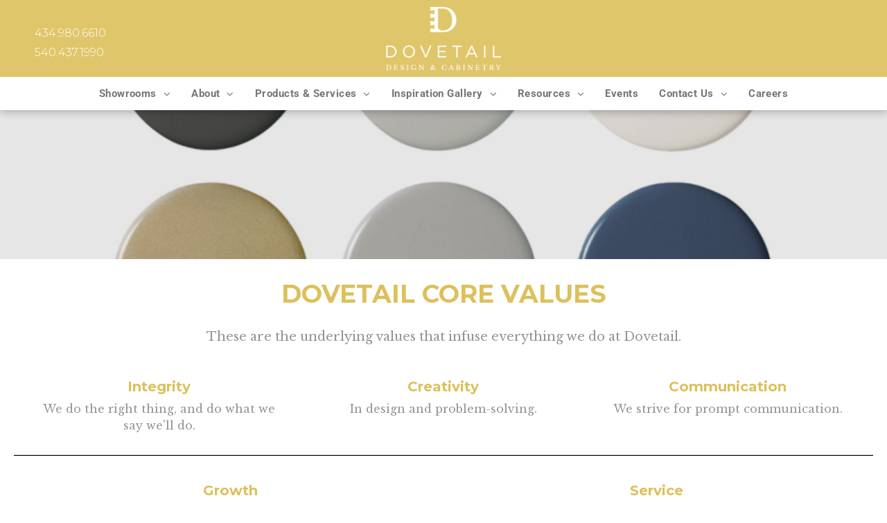

--- FILE ---
content_type: text/html; charset=UTF-8
request_url: https://www.designbydovetail.com/core-values
body_size: 8636
content:
<!doctype html><html lang="en"><head>
    <meta charset="utf-8">
    <title>Core Values</title>
    <link rel="shortcut icon" href="https://www.designbydovetail.com/hubfs/favicon.png">
    <meta name="description" content="Dovetail 5 Core Values.">
    <link type="text/css" rel="stylesheet" href="https://www.designbydovetail.com/hubfs/hub_generated/template_assets/1/68262597143/1765840160244/template_main.min.css">

    
    
    
    <link type="text/css" rel="stylesheet" href="https://www.designbydovetail.com/hubfs/hub_generated/template_assets/1/68262597150/1765840158376/template_theme-overrides.min.css">
    <link type="text/css" rel="stylesheet" href="https://www.designbydovetail.com/hubfs/hub_generated/template_assets/1/68550496417/1765840157668/template_animate.min.css">
    <link type="text/css" rel="stylesheet" href="https://cdnjs.cloudflare.com/ajax/libs/photoswipe/4.1.1/photoswipe.min.css">
    <link type="text/css" rel="stylesheet" href="https://cdnjs.cloudflare.com/ajax/libs/photoswipe/4.1.1/default-skin/default-skin.min.css">
    <link href="https://irp.cdn-website.com/fonts/css?family=Lobster+Two:100,200,300,400,500,600,700,800,900,100italic,200italic,300italic,400italic,500italic,600italic,700italic,800italic,900italic|Muli:100,200,300,400,500,600,700,800,900,100italic,200italic,300italic,400italic,500italic,600italic,700italic,800italic,900italic|creepster:100,200,300,400,500,600,700,800,900,100italic,200italic,300italic,400italic,500italic,600italic,700italic,800italic,900italic|Creepster:100,200,300,400,500,600,700,800,900,100italic,200italic,300italic,400italic,500italic,600italic,700italic,800italic,900italic|Roboto:100,200,300,400,500,600,700,800,900,100italic,200italic,300italic,400italic,500italic,600italic,700italic,800italic,900italic|Lobster:100,200,300,400,500,600,700,800,900,100italic,200italic,300italic,400italic,500italic,600italic,700italic,800italic,900italic|Cabin:100,200,300,400,500,600,700,800,900,100italic,200italic,300italic,400italic,500italic,600italic,700italic,800italic,900italic|Lato:100,200,300,400,500,600,700,800,900,100italic,200italic,300italic,400italic,500italic,600italic,700italic,800italic,900italic|Montserrat:100,200,300,400,500,600,700,800,900,100italic,200italic,300italic,400italic,500italic,600italic,700italic,800italic,900italic|Arvo:100,200,300,400,500,600,700,800,900,100italic,200italic,300italic,400italic,500italic,600italic,700italic,800italic,900italic|Libre+Baskerville:100,200,300,400,500,600,700,800,900,100italic,200italic,300italic,400italic,500italic,600italic,700italic,800italic,900italic|Oswald:100,200,300,400,500,600,700,800,900,100italic,200italic,300italic,400italic,500italic,600italic,700italic,800italic,900italic|Source+Sans+Pro:100,200,300,400,500,600,700,800,900,100italic,200italic,300italic,400italic,500italic,600italic,700italic,800italic,900italic|Open+Sans:100,200,300,400,500,600,700,800,900,100italic,200italic,300italic,400italic,500italic,600italic,700italic,800italic,900italic|Eater:100,200,300,400,500,600,700,800,900,100italic,200italic,300italic,400italic,500italic,600italic,700italic,800italic,900italic|Abril+fatface:100,200,300,400,500,600,700,800,900,100italic,200italic,300italic,400italic,500italic,600italic,700italic,800italic,900italic&amp;subset=latin-ext&amp;display=swap" rel="stylesheet">
    <link href="https://fonts.googleapis.com/css2?family=Montserrat:wght@300&amp;display=swap">
    
    
    <meta name="viewport" content="width=device-width, initial-scale=1">

    <script src="/hs/hsstatic/jquery-libs/static-1.4/jquery/jquery-1.11.2.js"></script>
<script>hsjQuery = window['jQuery'];</script>
    <meta property="og:description" content="Dovetail 5 Core Values.">
    <meta property="og:title" content="Core Values">
    <meta name="twitter:description" content="Dovetail 5 Core Values.">
    <meta name="twitter:title" content="Core Values">

    

    
    <style>
a.cta_button{-moz-box-sizing:content-box !important;-webkit-box-sizing:content-box !important;box-sizing:content-box !important;vertical-align:middle}.hs-breadcrumb-menu{list-style-type:none;margin:0px 0px 0px 0px;padding:0px 0px 0px 0px}.hs-breadcrumb-menu-item{float:left;padding:10px 0px 10px 10px}.hs-breadcrumb-menu-divider:before{content:'›';padding-left:10px}.hs-featured-image-link{border:0}.hs-featured-image{float:right;margin:0 0 20px 20px;max-width:50%}@media (max-width: 568px){.hs-featured-image{float:none;margin:0;width:100%;max-width:100%}}.hs-screen-reader-text{clip:rect(1px, 1px, 1px, 1px);height:1px;overflow:hidden;position:absolute !important;width:1px}
</style>

<link rel="stylesheet" href="https://www.designbydovetail.com/hubfs/hub_generated/module_assets/1/68262597126/1741871306716/module_banner.min.css">

  <style>
  #hs_cos_wrapper_widget_1679850488570 hr {
  border:0 none;
  border-bottom-width:1px;
  border-bottom-style:solid;
  border-bottom-color:rgba(0,0,0,1.0);
  margin-left:auto;
  margin-right:auto;
  margin-top:10px;
  margin-bottom:10px;
  width:100%;
}

  </style>

<link rel="stylesheet" href="https://7052064.fs1.hubspotusercontent-na1.net/hubfs/7052064/hub_generated/module_assets/1/-98251788440/1767723334683/module_image_grid.min.css">
<link rel="stylesheet" href="https://cdn.jsdelivr.net/npm/basiclightbox@5.0.4/dist/basicLightbox.min.css">

    <style>
    #hs_cos_wrapper_widget_1679848900047 .hs-image__grid__container {}

#hs_cos_wrapper_widget_1679848900047 .hs-image__grid__list { gap:10px; }

#hs_cos_wrapper_widget_1679848900047 .hs-image__grid__list__item,
#hs_cos_wrapper_widget_1679848900047 .hs-image__grid__list__item__image { aspect-ratio:4/3; }

#hs_cos_wrapper_widget_1679848900047 .hs-image__grid__item__overlay {}

#hs_cos_wrapper_widget_1679848900047 .hs-image__grid__item__overlay__content,
#hs_cos_wrapper_widget_1679848900047 .hs-image__grid__item__overlay__content * {}

#hs_cos_wrapper_widget_1679848900047 .hs-image__grid__item__overlay:hover { background-color:rgba(#null,0.0); }

#hs_cos_wrapper_widget_1679848900047 .hs-image__grid__item__overlay:hover .hs-image__grid__item__overlay__content,
#hs_cos_wrapper_widget_1679848900047 .hs-image__grid__item__overlay:hover .hs-image__grid__item__overlay__content * {}

#hs_cos_wrapper_widget_1679848900047 .hs-image__grid__list__item { flex-basis:calc(33.333333333333336% - 10px); }

@media screen and (max-width:767px) {
  #hs_cos_wrapper_widget_1679848900047 .hs-image__grid__list__item { flex-basis:calc(100.0% - 10px); }
}


    

    .hs-image__grid__name__widget_1679848900047  button.hs-image__grid__lightbox__button {
        
    }

    .hs-image__grid__name__widget_1679848900047 button.hs-image__grid__lightbox__button svg {
        
    }

    .hs-image__grid__name__widget_1679848900047 .hs-image__grid__lightbox__image {
        

        
    }
    </style>

<style>
  @font-face {
    font-family: "Montserrat";
    font-weight: 700;
    font-style: normal;
    font-display: swap;
    src: url("/_hcms/googlefonts/Montserrat/700.woff2") format("woff2"), url("/_hcms/googlefonts/Montserrat/700.woff") format("woff");
  }
  @font-face {
    font-family: "Montserrat";
    font-weight: 300;
    font-style: normal;
    font-display: swap;
    src: url("/_hcms/googlefonts/Montserrat/300.woff2") format("woff2"), url("/_hcms/googlefonts/Montserrat/300.woff") format("woff");
  }
  @font-face {
    font-family: "Montserrat";
    font-weight: 500;
    font-style: normal;
    font-display: swap;
    src: url("/_hcms/googlefonts/Montserrat/500.woff2") format("woff2"), url("/_hcms/googlefonts/Montserrat/500.woff") format("woff");
  }
  @font-face {
    font-family: "Montserrat";
    font-weight: 400;
    font-style: normal;
    font-display: swap;
    src: url("/_hcms/googlefonts/Montserrat/regular.woff2") format("woff2"), url("/_hcms/googlefonts/Montserrat/regular.woff") format("woff");
  }
  @font-face {
    font-family: "Montserrat";
    font-weight: 700;
    font-style: normal;
    font-display: swap;
    src: url("/_hcms/googlefonts/Montserrat/700.woff2") format("woff2"), url("/_hcms/googlefonts/Montserrat/700.woff") format("woff");
  }
  @font-face {
    font-family: "Libre Baskerville";
    font-weight: 400;
    font-style: normal;
    font-display: swap;
    src: url("/_hcms/googlefonts/Libre_Baskerville/regular.woff2") format("woff2"), url("/_hcms/googlefonts/Libre_Baskerville/regular.woff") format("woff");
  }
  @font-face {
    font-family: "Libre Baskerville";
    font-weight: 700;
    font-style: normal;
    font-display: swap;
    src: url("/_hcms/googlefonts/Libre_Baskerville/700.woff2") format("woff2"), url("/_hcms/googlefonts/Libre_Baskerville/700.woff") format("woff");
  }
</style>

<!-- Editor Styles -->
<style id="hs_editor_style" type="text/css">
#hs_cos_wrapper_module_16878065623193  { display: block !important; font-size: 36px !important; text-align: center !important }
#hs_cos_wrapper_module_16878065623193  p , #hs_cos_wrapper_module_16878065623193  li , #hs_cos_wrapper_module_16878065623193  span , #hs_cos_wrapper_module_16878065623193  label , #hs_cos_wrapper_module_16878065623193  h1 , #hs_cos_wrapper_module_16878065623193  h2 , #hs_cos_wrapper_module_16878065623193  h3 , #hs_cos_wrapper_module_16878065623193  h4 , #hs_cos_wrapper_module_16878065623193  h5 , #hs_cos_wrapper_module_16878065623193  h6  { font-size: 36px !important }
#hs_cos_wrapper_module_16878065623193  { display: block !important; font-size: 36px !important; text-align: center !important }
#hs_cos_wrapper_module_16878065623193  p , #hs_cos_wrapper_module_16878065623193  li , #hs_cos_wrapper_module_16878065623193  span , #hs_cos_wrapper_module_16878065623193  label , #hs_cos_wrapper_module_16878065623193  h1 , #hs_cos_wrapper_module_16878065623193  h2 , #hs_cos_wrapper_module_16878065623193  h3 , #hs_cos_wrapper_module_16878065623193  h4 , #hs_cos_wrapper_module_16878065623193  h5 , #hs_cos_wrapper_module_16878065623193  h6  { font-size: 36px !important }
.Banner-row-0-force-full-width-section > .row-fluid {
  max-width: none !important;
}
.dnd_area_1-row-2-max-width-section-centering > .row-fluid {
  max-width: 1200px !important;
  margin-left: auto !important;
  margin-right: auto !important;
}
.dnd_area_1-row-4-max-width-section-centering > .row-fluid {
  max-width: 1200px !important;
  margin-left: auto !important;
  margin-right: auto !important;
}
/* HubSpot Styles (default) */
.dnd_area_1-row-0-padding {
  padding-top: 20px !important;
  padding-bottom: 20px !important;
}
.dnd_area_1-row-1-padding {
  padding-top: 0px !important;
  padding-bottom: 0px !important;
}
.dnd_area_1-row-2-padding {
  padding-top: 40px !important;
  padding-bottom: 20px !important;
}
.dnd_area_1-row-3-padding {
  padding-top: 0px !important;
  padding-bottom: 0px !important;
}
.dnd_area_1-row-4-padding {
  padding-top: 20px !important;
  padding-bottom: 10px !important;
}
.dnd_area_2-row-0-padding {
  padding-top: 0px !important;
  padding-bottom: 0px !important;
}
.dnd_area_2-row-1-padding {
  padding-top: 60px !important;
}
.cell_16878065480862-padding {
  padding-top: 20px !important;
}
</style>
    
<script data-image_grid-config="config_widget_1679848900047" type="application/json">
{
    "name_class": "hs-image__grid__name__widget_1679848900047",
    "previous_page_icon_markup": "\n    <span id=\"hs_cos_wrapper_widget_1679848900047_prev_icon\" class=\"hs_cos_wrapper hs_cos_wrapper_widget hs_cos_wrapper_type_icon hs-image__grid__lightbox__button__icon\" style=\"\" data-hs-cos-general-type=\"widget\" data-hs-cos-type=\"icon\" ><svg version=\"1.0\" xmlns=\"http:\/\/www.w3.org\/2000\/svg\" viewBox=\"0 0 256 512\" aria-hidden=\"true\"><g id=\"angle-left1_layer\"><path d=\"M31.7 239l136-136c9.4-9.4 24.6-9.4 33.9 0l22.6 22.6c9.4 9.4 9.4 24.6 0 33.9L127.9 256l96.4 96.4c9.4 9.4 9.4 24.6 0 33.9L201.7 409c-9.4 9.4-24.6 9.4-33.9 0l-136-136c-9.5-9.4-9.5-24.6-.1-34z\"\/><\/g><\/svg><\/span>\n",
    "next_page_icon_markup": "\n    <span id=\"hs_cos_wrapper_widget_1679848900047_next_icon\" class=\"hs_cos_wrapper hs_cos_wrapper_widget hs_cos_wrapper_type_icon hs-image__grid__lightbox__button__icon\" style=\"\" data-hs-cos-general-type=\"widget\" data-hs-cos-type=\"icon\" ><svg version=\"1.0\" xmlns=\"http:\/\/www.w3.org\/2000\/svg\" viewBox=\"0 0 256 512\" aria-hidden=\"true\"><g id=\"angle-right1_layer\"><path d=\"M224.3 273l-136 136c-9.4 9.4-24.6 9.4-33.9 0l-22.6-22.6c-9.4-9.4-9.4-24.6 0-33.9l96.4-96.4-96.4-96.4c-9.4-9.4-9.4-24.6 0-33.9L54.3 103c9.4-9.4 24.6-9.4 33.9 0l136 136c9.5 9.4 9.5 24.6.1 34z\"\/><\/g><\/svg><\/span>\n",
    "aria_close_button_label": "Close lightbox",
    "aria_previous_button_label": "Previous image",
    "aria_next_button_label": "Next image",
    "overlay_font_max_size": "null",
    "in_editor": false
}
</script>


    
<!--  Added by GoogleAnalytics integration -->
<script>
var _hsp = window._hsp = window._hsp || [];
_hsp.push(['addPrivacyConsentListener', function(consent) { if (consent.allowed || (consent.categories && consent.categories.analytics)) {
  (function(i,s,o,g,r,a,m){i['GoogleAnalyticsObject']=r;i[r]=i[r]||function(){
  (i[r].q=i[r].q||[]).push(arguments)},i[r].l=1*new Date();a=s.createElement(o),
  m=s.getElementsByTagName(o)[0];a.async=1;a.src=g;m.parentNode.insertBefore(a,m)
})(window,document,'script','//www.google-analytics.com/analytics.js','ga');
  ga('create','UA-136959536-1','auto');
  ga('send','pageview');
}}]);
</script>

<!-- /Added by GoogleAnalytics integration -->

    <link rel="canonical" href="https://www.designbydovetail.com/core-values">


<meta property="og:url" content="https://www.designbydovetail.com/core-values">
<meta name="twitter:card" content="summary">
<meta http-equiv="content-language" content="en">






  <meta name="generator" content="HubSpot"></head>
  <body>
    <div class="body-wrapper   hs-content-id-108068446278 hs-site-page page ">
      
      <div data-global-resource-path="Dovetail_March2022/templates/partials/header.html"><div class="header-wrapper">
  <div class="hamburger-header-container">
    <div class="hamburger-header-container-inner">
      <div class="dmRespColsWrapper">
        <div class="trigger dmRespCol"></div>
        <div class="dmRespCol header-logo">
          
          <div id="hs_cos_wrapper_header_logo" class="hs_cos_wrapper hs_cos_wrapper_widget hs_cos_wrapper_type_module widget-type-linked_image" style="" data-hs-cos-general-type="widget" data-hs-cos-type="module">
    






  



<span id="hs_cos_wrapper_header_logo_" class="hs_cos_wrapper hs_cos_wrapper_widget hs_cos_wrapper_type_linked_image" style="" data-hs-cos-general-type="widget" data-hs-cos-type="linked_image"><a href="/?hsLang=en" target="_parent" id="hs-link-header_logo_" style="border-width:0px;border:0px;"><img src="https://www.designbydovetail.com/hs-fs/hubfs/social-suggested-images/www.designbydovetail.comhs-fshubfsraw_assetspublicDovetail_March2022imagesDDC_PrimaryLogo_White-199w.png?width=200&amp;name=www.designbydovetail.comhs-fshubfsraw_assetspublicDovetail_March2022imagesDDC_PrimaryLogo_White-199w.png" class="hs-image-widget " style="width:200px;border-width:0px;border:0px;" width="200" alt="www.designbydovetail.comhs-fshubfsraw_assetspublicDovetail_March2022imagesDDC_PrimaryLogo_White-199w" title="www.designbydovetail.comhs-fshubfsraw_assetspublicDovetail_March2022imagesDDC_PrimaryLogo_White-199w" srcset="https://www.designbydovetail.com/hs-fs/hubfs/social-suggested-images/www.designbydovetail.comhs-fshubfsraw_assetspublicDovetail_March2022imagesDDC_PrimaryLogo_White-199w.png?width=100&amp;name=www.designbydovetail.comhs-fshubfsraw_assetspublicDovetail_March2022imagesDDC_PrimaryLogo_White-199w.png 100w, https://www.designbydovetail.com/hs-fs/hubfs/social-suggested-images/www.designbydovetail.comhs-fshubfsraw_assetspublicDovetail_March2022imagesDDC_PrimaryLogo_White-199w.png?width=200&amp;name=www.designbydovetail.comhs-fshubfsraw_assetspublicDovetail_March2022imagesDDC_PrimaryLogo_White-199w.png 200w, https://www.designbydovetail.com/hs-fs/hubfs/social-suggested-images/www.designbydovetail.comhs-fshubfsraw_assetspublicDovetail_March2022imagesDDC_PrimaryLogo_White-199w.png?width=300&amp;name=www.designbydovetail.comhs-fshubfsraw_assetspublicDovetail_March2022imagesDDC_PrimaryLogo_White-199w.png 300w, https://www.designbydovetail.com/hs-fs/hubfs/social-suggested-images/www.designbydovetail.comhs-fshubfsraw_assetspublicDovetail_March2022imagesDDC_PrimaryLogo_White-199w.png?width=400&amp;name=www.designbydovetail.comhs-fshubfsraw_assetspublicDovetail_March2022imagesDDC_PrimaryLogo_White-199w.png 400w, https://www.designbydovetail.com/hs-fs/hubfs/social-suggested-images/www.designbydovetail.comhs-fshubfsraw_assetspublicDovetail_March2022imagesDDC_PrimaryLogo_White-199w.png?width=500&amp;name=www.designbydovetail.comhs-fshubfsraw_assetspublicDovetail_March2022imagesDDC_PrimaryLogo_White-199w.png 500w, https://www.designbydovetail.com/hs-fs/hubfs/social-suggested-images/www.designbydovetail.comhs-fshubfsraw_assetspublicDovetail_March2022imagesDDC_PrimaryLogo_White-199w.png?width=600&amp;name=www.designbydovetail.comhs-fshubfsraw_assetspublicDovetail_March2022imagesDDC_PrimaryLogo_White-199w.png 600w" sizes="(max-width: 200px) 100vw, 200px"></a></span></div>
        </div>
        <div class="tel dmRespCol">
          <div id="hs_cos_wrapper_header_contact" class="hs_cos_wrapper hs_cos_wrapper_widget hs_cos_wrapper_type_module widget-type-rich_text" style="" data-hs-cos-general-type="widget" data-hs-cos-type="module"><span id="hs_cos_wrapper_header_contact_" class="hs_cos_wrapper hs_cos_wrapper_widget hs_cos_wrapper_type_rich_text" style="" data-hs-cos-general-type="widget" data-hs-cos-type="rich_text"><h6 style="text-align: left; line-height: 1.25;"><a href="tel:14349806610" rel="noopener"><span style="color: #ffffff;">434.980.6610</span></a></h6>
<h6 style="text-align: left; line-height: 1.25;"><a href="tel:15404371990" rel="noopener"><span style="color: #ffffff;">540.437.1990</span></a></h6></span></div>
        </div>
        <div class="dmRespCol mob-col1"></div>
        <div class="dmRespCol mob-col2"></div>
      </div>
    </div>
  </div>
  <header class="header">
    <div class="header-top clearfix">
      <div class="header-contact">
        <div id="hs_cos_wrapper_header_contact" class="hs_cos_wrapper hs_cos_wrapper_widget hs_cos_wrapper_type_module widget-type-rich_text" style="" data-hs-cos-general-type="widget" data-hs-cos-type="module"><span id="hs_cos_wrapper_header_contact_" class="hs_cos_wrapper hs_cos_wrapper_widget hs_cos_wrapper_type_rich_text" style="" data-hs-cos-general-type="widget" data-hs-cos-type="rich_text"><h6 style="text-align: left; line-height: 1.25;"><a href="tel:14349806610" rel="noopener"><span style="color: #ffffff;">434.980.6610</span></a></h6>
<h6 style="text-align: left; line-height: 1.25;"><a href="tel:15404371990" rel="noopener"><span style="color: #ffffff;">540.437.1990</span></a></h6></span></div>
      </div>
      <div class="header-logo">
        
        <div id="hs_cos_wrapper_header_logo" class="hs_cos_wrapper hs_cos_wrapper_widget hs_cos_wrapper_type_module widget-type-linked_image" style="" data-hs-cos-general-type="widget" data-hs-cos-type="module">
    






  



<span id="hs_cos_wrapper_header_logo_" class="hs_cos_wrapper hs_cos_wrapper_widget hs_cos_wrapper_type_linked_image" style="" data-hs-cos-general-type="widget" data-hs-cos-type="linked_image"><a href="/?hsLang=en" target="_parent" id="hs-link-header_logo_" style="border-width:0px;border:0px;"><img src="https://www.designbydovetail.com/hs-fs/hubfs/social-suggested-images/www.designbydovetail.comhs-fshubfsraw_assetspublicDovetail_March2022imagesDDC_PrimaryLogo_White-199w.png?width=200&amp;name=www.designbydovetail.comhs-fshubfsraw_assetspublicDovetail_March2022imagesDDC_PrimaryLogo_White-199w.png" class="hs-image-widget " style="width:200px;border-width:0px;border:0px;" width="200" alt="www.designbydovetail.comhs-fshubfsraw_assetspublicDovetail_March2022imagesDDC_PrimaryLogo_White-199w" title="www.designbydovetail.comhs-fshubfsraw_assetspublicDovetail_March2022imagesDDC_PrimaryLogo_White-199w" srcset="https://www.designbydovetail.com/hs-fs/hubfs/social-suggested-images/www.designbydovetail.comhs-fshubfsraw_assetspublicDovetail_March2022imagesDDC_PrimaryLogo_White-199w.png?width=100&amp;name=www.designbydovetail.comhs-fshubfsraw_assetspublicDovetail_March2022imagesDDC_PrimaryLogo_White-199w.png 100w, https://www.designbydovetail.com/hs-fs/hubfs/social-suggested-images/www.designbydovetail.comhs-fshubfsraw_assetspublicDovetail_March2022imagesDDC_PrimaryLogo_White-199w.png?width=200&amp;name=www.designbydovetail.comhs-fshubfsraw_assetspublicDovetail_March2022imagesDDC_PrimaryLogo_White-199w.png 200w, https://www.designbydovetail.com/hs-fs/hubfs/social-suggested-images/www.designbydovetail.comhs-fshubfsraw_assetspublicDovetail_March2022imagesDDC_PrimaryLogo_White-199w.png?width=300&amp;name=www.designbydovetail.comhs-fshubfsraw_assetspublicDovetail_March2022imagesDDC_PrimaryLogo_White-199w.png 300w, https://www.designbydovetail.com/hs-fs/hubfs/social-suggested-images/www.designbydovetail.comhs-fshubfsraw_assetspublicDovetail_March2022imagesDDC_PrimaryLogo_White-199w.png?width=400&amp;name=www.designbydovetail.comhs-fshubfsraw_assetspublicDovetail_March2022imagesDDC_PrimaryLogo_White-199w.png 400w, https://www.designbydovetail.com/hs-fs/hubfs/social-suggested-images/www.designbydovetail.comhs-fshubfsraw_assetspublicDovetail_March2022imagesDDC_PrimaryLogo_White-199w.png?width=500&amp;name=www.designbydovetail.comhs-fshubfsraw_assetspublicDovetail_March2022imagesDDC_PrimaryLogo_White-199w.png 500w, https://www.designbydovetail.com/hs-fs/hubfs/social-suggested-images/www.designbydovetail.comhs-fshubfsraw_assetspublicDovetail_March2022imagesDDC_PrimaryLogo_White-199w.png?width=600&amp;name=www.designbydovetail.comhs-fshubfsraw_assetspublicDovetail_March2022imagesDDC_PrimaryLogo_White-199w.png 600w" sizes="(max-width: 200px) 100vw, 200px"></a></span></div>
      </div>
      <div class="header-spacer-right">

      </div>
    </div>
    <div class="custom-menu-primary">
      <span id="hs_cos_wrapper_header_sitemap" class="hs_cos_wrapper hs_cos_wrapper_widget hs_cos_wrapper_type_menu" style="" data-hs-cos-general-type="widget" data-hs-cos-type="menu"><div id="hs_menu_wrapper_header_sitemap" class="hs-menu-wrapper active-branch flyouts hs-menu-flow-horizontal" role="navigation" data-sitemap-name="default" data-menu-id="68266552378" aria-label="Navigation Menu">
 <ul role="menu" class="active-branch">
  <li class="hs-menu-item hs-menu-depth-1" role="none"><a href="https://www.designbydovetail.com/en-us/" role="menuitem">Home</a></li>
  <li class="hs-menu-item hs-menu-depth-1 hs-item-has-children" role="none"><a href="javascript:;" aria-haspopup="true" aria-expanded="false" role="menuitem">Showrooms</a>
   <ul role="menu" class="hs-menu-children-wrapper">
    <li class="hs-menu-item hs-menu-depth-2" role="none"><a href="https://www.designbydovetail.com/en-us/charlottesville" role="menuitem">Charlottesville, VA</a></li>
    <li class="hs-menu-item hs-menu-depth-2" role="none"><a href="https://www.designbydovetail.com/staunton" role="menuitem">Staunton, VA</a></li>
    <li class="hs-menu-item hs-menu-depth-2" role="none"><a href="https://www.designbydovetail.com/en-us/harrisonburg" role="menuitem">Harrisonburg, VA</a></li>
   </ul></li>
  <li class="hs-menu-item hs-menu-depth-1 hs-item-has-children active-branch" role="none"><a href="https://www.designbydovetail.com/about" aria-haspopup="true" aria-expanded="false" role="menuitem">About</a>
   <ul role="menu" class="hs-menu-children-wrapper active-branch">
    <li class="hs-menu-item hs-menu-depth-2" role="none"><a href="https://www.designbydovetail.com/process" role="menuitem">Our Process</a></li>
    <li class="hs-menu-item hs-menu-depth-2 active active-branch" role="none"><a href="https://www.designbydovetail.com/core-values" role="menuitem">Core Values</a></li>
    <li class="hs-menu-item hs-menu-depth-2" role="none"><a href="https://www.designbydovetail.com/core-values-0" role="menuitem">In the Media</a></li>
    <li class="hs-menu-item hs-menu-depth-2 hs-item-has-children" role="none"><a href="https://www.designbydovetail.com/about#OurTeam" role="menuitem">Our Team</a>
     <ul role="menu" class="hs-menu-children-wrapper">
      <li class="hs-menu-item hs-menu-depth-3" role="none"><a href="https://www.designbydovetail.com/amy-hart" role="menuitem">Amy Hart</a></li>
      <li class="hs-menu-item hs-menu-depth-3" role="none"><a href="https://www.designbydovetail.com/david-cupp" role="menuitem">David Cupp</a></li>
      <li class="hs-menu-item hs-menu-depth-3" role="none"><a href="https://www.designbydovetail.com/lori-randle" role="menuitem">Lori Randle</a></li>
      <li class="hs-menu-item hs-menu-depth-3" role="none"><a href="https://www.designbydovetail.com/kory-brandon" role="menuitem">Kory Brandon</a></li>
      <li class="hs-menu-item hs-menu-depth-3" role="none"><a href="https://www.designbydovetail.com/katie-atkinson" role="menuitem">Katie Atkinson</a></li>
      <li class="hs-menu-item hs-menu-depth-3" role="none"><a href="https://www.designbydovetail.com/david-brigman" role="menuitem">David Brigman</a></li>
      <li class="hs-menu-item hs-menu-depth-3" role="none"><a href="https://www.designbydovetail.com/jaime-fitzwater" role="menuitem">Jaime Fitzwater </a></li>
      <li class="hs-menu-item hs-menu-depth-3" role="none"><a href="https://www.designbydovetail.com/ashley-herald" role="menuitem">Ashley Herald</a></li>
      <li class="hs-menu-item hs-menu-depth-3" role="none"><a href="https://www.designbydovetail.com/scott-woofter" role="menuitem">Scott Woofter</a></li>
      <li class="hs-menu-item hs-menu-depth-3" role="none"><a href="https://www.designbydovetail.com/sandy-conover" role="menuitem">Sandy Conover</a></li>
      <li class="hs-menu-item hs-menu-depth-3" role="none"><a href="https://www.designbydovetail.com/barb-santmire" role="menuitem">Barb Santmire</a></li>
      <li class="hs-menu-item hs-menu-depth-3" role="none"><a href="https://www.designbydovetail.com/eric-hart" role="menuitem">Eric Hart</a></li>
      <li class="hs-menu-item hs-menu-depth-3" role="none"><a href="https://www.designbydovetail.com/jerome" role="menuitem">Jerome Cherry Jr.</a></li>
      <li class="hs-menu-item hs-menu-depth-3" role="none"><a href="https://www.designbydovetail.com/mike-sears" role="menuitem">Mike Sears</a></li>
      <li class="hs-menu-item hs-menu-depth-3" role="none"><a href="https://www.designbydovetail.com/tony-atkinson" role="menuitem">Tony Atkinson</a></li>
     </ul></li>
    <li class="hs-menu-item hs-menu-depth-2" role="none"><a href="https://www.designbydovetail.com/raving-fans" role="menuitem">Raving Fans</a></li>
   </ul></li>
  <li class="hs-menu-item hs-menu-depth-1 hs-item-has-children" role="none"><a href="https://www.designbydovetail.com/products" aria-haspopup="true" aria-expanded="false" role="menuitem">Products &amp; Services</a>
   <ul role="menu" class="hs-menu-children-wrapper">
    <li class="hs-menu-item hs-menu-depth-2" role="none"><a href="https://www.designbydovetail.com/cabinetry" role="menuitem">Cabinetry</a></li>
    <li class="hs-menu-item hs-menu-depth-2" role="none"><a href="https://www.designbydovetail.com/countertops" role="menuitem">Countertops</a></li>
    <li class="hs-menu-item hs-menu-depth-2" role="none"><a href="https://www.designbydovetail.com/appliances" role="menuitem">Appliances</a></li>
    <li class="hs-menu-item hs-menu-depth-2" role="none"><a href="https://www.designbydovetail.com/design" role="menuitem">Design</a></li>
    <li class="hs-menu-item hs-menu-depth-2" role="none"><a href="https://www.designbydovetail.com/installation" role="menuitem">Installation &amp; Delivery</a></li>
   </ul></li>
  <li class="hs-menu-item hs-menu-depth-1 hs-item-has-children" role="none"><a href="https://www.designbydovetail.com/inspiration-gallery" aria-haspopup="true" aria-expanded="false" role="menuitem">Inspiration Gallery</a>
   <ul role="menu" class="hs-menu-children-wrapper">
    <li class="hs-menu-item hs-menu-depth-2" role="none"><a href="https://www.designbydovetail.com/kitchens" role="menuitem">Kitchens &amp; Islands</a></li>
    <li class="hs-menu-item hs-menu-depth-2" role="none"><a href="https://www.designbydovetail.com/bathrooms" role="menuitem">Bathrooms</a></li>
    <li class="hs-menu-item hs-menu-depth-2" role="none"><a href="https://www.designbydovetail.com/bultins" role="menuitem">Bars &amp; Built-Ins</a></li>
    <li class="hs-menu-item hs-menu-depth-2" role="none"><a href="https://www.designbydovetail.com/laundry" role="menuitem">Laundry &amp; Mud Rooms</a></li>
   </ul></li>
  <li class="hs-menu-item hs-menu-depth-1 hs-item-has-children" role="none"><a href="https://www.designbydovetail.com/resources0844ffa4" aria-haspopup="true" aria-expanded="false" role="menuitem">Resources</a>
   <ul role="menu" class="hs-menu-children-wrapper">
    <li class="hs-menu-item hs-menu-depth-2" role="none"><a href="https://www.designbydovetail.com/financing" role="menuitem">Financing Options</a></li>
    <li class="hs-menu-item hs-menu-depth-2" role="none"><a href="https://www.designbydovetail.com/budget-calculator" role="menuitem">Budget Calculator</a></li>
    <li class="hs-menu-item hs-menu-depth-2" role="none"><a href="https://www.designbydovetail.com/resources0844ffa4#ProductWarranties" role="menuitem">Product Warranty &amp; Care Instructions</a></li>
   </ul></li>
  <li class="hs-menu-item hs-menu-depth-1" role="none"><a href="https://www.designbydovetail.com/events" role="menuitem">Events</a></li>
  <li class="hs-menu-item hs-menu-depth-1 hs-item-has-children" role="none"><a href="https://www.designbydovetail.com/contact-us" aria-haspopup="true" aria-expanded="false" role="menuitem">Contact Us</a>
   <ul role="menu" class="hs-menu-children-wrapper">
    <li class="hs-menu-item hs-menu-depth-2" role="none"><a href="https://www.designbydovetail.com/your-project" role="menuitem">Tell us about your Project</a></li>
    <li class="hs-menu-item hs-menu-depth-2" role="none"><a href="https://www.designbydovetail.com/service" role="menuitem">Service / Warranty Request</a></li>
   </ul></li>
  <li class="hs-menu-item hs-menu-depth-1" role="none"><a href="https://www.designbydovetail.com/careers" role="menuitem">Careers</a></li>
 </ul>
</div></span>
    </div>
  </header>
</div>

<div class="mobile-trigger" id="" role="" aria-label="menu opener" tabindex="0" style=""> 
  <span class="hamburger__slice"></span> 
  <span class="hamburger__slice"></span> 
  <span class="hamburger__slice"></span> 
</div>

<div class="mobile-flyout">
  <div class="mobile-menu">
    <span id="hs_cos_wrapper_header_sitemap" class="hs_cos_wrapper hs_cos_wrapper_widget hs_cos_wrapper_type_menu" style="" data-hs-cos-general-type="widget" data-hs-cos-type="menu"><div id="hs_menu_wrapper_header_sitemap" class="hs-menu-wrapper active-branch flyouts hs-menu-flow-horizontal" role="navigation" data-sitemap-name="default" data-menu-id="68266552378" aria-label="Navigation Menu">
 <ul role="menu" class="active-branch">
  <li class="hs-menu-item hs-menu-depth-1" role="none"><a href="https://www.designbydovetail.com/en-us/" role="menuitem">Home</a></li>
  <li class="hs-menu-item hs-menu-depth-1 hs-item-has-children" role="none"><a href="javascript:;" aria-haspopup="true" aria-expanded="false" role="menuitem">Showrooms</a>
   <ul role="menu" class="hs-menu-children-wrapper">
    <li class="hs-menu-item hs-menu-depth-2" role="none"><a href="https://www.designbydovetail.com/en-us/charlottesville" role="menuitem">Charlottesville, VA</a></li>
    <li class="hs-menu-item hs-menu-depth-2" role="none"><a href="https://www.designbydovetail.com/staunton" role="menuitem">Staunton, VA</a></li>
    <li class="hs-menu-item hs-menu-depth-2" role="none"><a href="https://www.designbydovetail.com/en-us/harrisonburg" role="menuitem">Harrisonburg, VA</a></li>
   </ul></li>
  <li class="hs-menu-item hs-menu-depth-1 hs-item-has-children active-branch" role="none"><a href="https://www.designbydovetail.com/about" aria-haspopup="true" aria-expanded="false" role="menuitem">About</a>
   <ul role="menu" class="hs-menu-children-wrapper active-branch">
    <li class="hs-menu-item hs-menu-depth-2" role="none"><a href="https://www.designbydovetail.com/process" role="menuitem">Our Process</a></li>
    <li class="hs-menu-item hs-menu-depth-2 active active-branch" role="none"><a href="https://www.designbydovetail.com/core-values" role="menuitem">Core Values</a></li>
    <li class="hs-menu-item hs-menu-depth-2" role="none"><a href="https://www.designbydovetail.com/core-values-0" role="menuitem">In the Media</a></li>
    <li class="hs-menu-item hs-menu-depth-2 hs-item-has-children" role="none"><a href="https://www.designbydovetail.com/about#OurTeam" role="menuitem">Our Team</a>
     <ul role="menu" class="hs-menu-children-wrapper">
      <li class="hs-menu-item hs-menu-depth-3" role="none"><a href="https://www.designbydovetail.com/amy-hart" role="menuitem">Amy Hart</a></li>
      <li class="hs-menu-item hs-menu-depth-3" role="none"><a href="https://www.designbydovetail.com/david-cupp" role="menuitem">David Cupp</a></li>
      <li class="hs-menu-item hs-menu-depth-3" role="none"><a href="https://www.designbydovetail.com/lori-randle" role="menuitem">Lori Randle</a></li>
      <li class="hs-menu-item hs-menu-depth-3" role="none"><a href="https://www.designbydovetail.com/kory-brandon" role="menuitem">Kory Brandon</a></li>
      <li class="hs-menu-item hs-menu-depth-3" role="none"><a href="https://www.designbydovetail.com/katie-atkinson" role="menuitem">Katie Atkinson</a></li>
      <li class="hs-menu-item hs-menu-depth-3" role="none"><a href="https://www.designbydovetail.com/david-brigman" role="menuitem">David Brigman</a></li>
      <li class="hs-menu-item hs-menu-depth-3" role="none"><a href="https://www.designbydovetail.com/jaime-fitzwater" role="menuitem">Jaime Fitzwater </a></li>
      <li class="hs-menu-item hs-menu-depth-3" role="none"><a href="https://www.designbydovetail.com/ashley-herald" role="menuitem">Ashley Herald</a></li>
      <li class="hs-menu-item hs-menu-depth-3" role="none"><a href="https://www.designbydovetail.com/scott-woofter" role="menuitem">Scott Woofter</a></li>
      <li class="hs-menu-item hs-menu-depth-3" role="none"><a href="https://www.designbydovetail.com/sandy-conover" role="menuitem">Sandy Conover</a></li>
      <li class="hs-menu-item hs-menu-depth-3" role="none"><a href="https://www.designbydovetail.com/barb-santmire" role="menuitem">Barb Santmire</a></li>
      <li class="hs-menu-item hs-menu-depth-3" role="none"><a href="https://www.designbydovetail.com/eric-hart" role="menuitem">Eric Hart</a></li>
      <li class="hs-menu-item hs-menu-depth-3" role="none"><a href="https://www.designbydovetail.com/jerome" role="menuitem">Jerome Cherry Jr.</a></li>
      <li class="hs-menu-item hs-menu-depth-3" role="none"><a href="https://www.designbydovetail.com/mike-sears" role="menuitem">Mike Sears</a></li>
      <li class="hs-menu-item hs-menu-depth-3" role="none"><a href="https://www.designbydovetail.com/tony-atkinson" role="menuitem">Tony Atkinson</a></li>
     </ul></li>
    <li class="hs-menu-item hs-menu-depth-2" role="none"><a href="https://www.designbydovetail.com/raving-fans" role="menuitem">Raving Fans</a></li>
   </ul></li>
  <li class="hs-menu-item hs-menu-depth-1 hs-item-has-children" role="none"><a href="https://www.designbydovetail.com/products" aria-haspopup="true" aria-expanded="false" role="menuitem">Products &amp; Services</a>
   <ul role="menu" class="hs-menu-children-wrapper">
    <li class="hs-menu-item hs-menu-depth-2" role="none"><a href="https://www.designbydovetail.com/cabinetry" role="menuitem">Cabinetry</a></li>
    <li class="hs-menu-item hs-menu-depth-2" role="none"><a href="https://www.designbydovetail.com/countertops" role="menuitem">Countertops</a></li>
    <li class="hs-menu-item hs-menu-depth-2" role="none"><a href="https://www.designbydovetail.com/appliances" role="menuitem">Appliances</a></li>
    <li class="hs-menu-item hs-menu-depth-2" role="none"><a href="https://www.designbydovetail.com/design" role="menuitem">Design</a></li>
    <li class="hs-menu-item hs-menu-depth-2" role="none"><a href="https://www.designbydovetail.com/installation" role="menuitem">Installation &amp; Delivery</a></li>
   </ul></li>
  <li class="hs-menu-item hs-menu-depth-1 hs-item-has-children" role="none"><a href="https://www.designbydovetail.com/inspiration-gallery" aria-haspopup="true" aria-expanded="false" role="menuitem">Inspiration Gallery</a>
   <ul role="menu" class="hs-menu-children-wrapper">
    <li class="hs-menu-item hs-menu-depth-2" role="none"><a href="https://www.designbydovetail.com/kitchens" role="menuitem">Kitchens &amp; Islands</a></li>
    <li class="hs-menu-item hs-menu-depth-2" role="none"><a href="https://www.designbydovetail.com/bathrooms" role="menuitem">Bathrooms</a></li>
    <li class="hs-menu-item hs-menu-depth-2" role="none"><a href="https://www.designbydovetail.com/bultins" role="menuitem">Bars &amp; Built-Ins</a></li>
    <li class="hs-menu-item hs-menu-depth-2" role="none"><a href="https://www.designbydovetail.com/laundry" role="menuitem">Laundry &amp; Mud Rooms</a></li>
   </ul></li>
  <li class="hs-menu-item hs-menu-depth-1 hs-item-has-children" role="none"><a href="https://www.designbydovetail.com/resources0844ffa4" aria-haspopup="true" aria-expanded="false" role="menuitem">Resources</a>
   <ul role="menu" class="hs-menu-children-wrapper">
    <li class="hs-menu-item hs-menu-depth-2" role="none"><a href="https://www.designbydovetail.com/financing" role="menuitem">Financing Options</a></li>
    <li class="hs-menu-item hs-menu-depth-2" role="none"><a href="https://www.designbydovetail.com/budget-calculator" role="menuitem">Budget Calculator</a></li>
    <li class="hs-menu-item hs-menu-depth-2" role="none"><a href="https://www.designbydovetail.com/resources0844ffa4#ProductWarranties" role="menuitem">Product Warranty &amp; Care Instructions</a></li>
   </ul></li>
  <li class="hs-menu-item hs-menu-depth-1" role="none"><a href="https://www.designbydovetail.com/events" role="menuitem">Events</a></li>
  <li class="hs-menu-item hs-menu-depth-1 hs-item-has-children" role="none"><a href="https://www.designbydovetail.com/contact-us" aria-haspopup="true" aria-expanded="false" role="menuitem">Contact Us</a>
   <ul role="menu" class="hs-menu-children-wrapper">
    <li class="hs-menu-item hs-menu-depth-2" role="none"><a href="https://www.designbydovetail.com/your-project" role="menuitem">Tell us about your Project</a></li>
    <li class="hs-menu-item hs-menu-depth-2" role="none"><a href="https://www.designbydovetail.com/service" role="menuitem">Service / Warranty Request</a></li>
   </ul></li>
  <li class="hs-menu-item hs-menu-depth-1" role="none"><a href="https://www.designbydovetail.com/careers" role="menuitem">Careers</a></li>
 </ul>
</div></span>
  </div>
  <div class="mobile-flyout-bottom"> </div>
</div>


<div class="layout-drawer-overlay"></div>





<div class="pswp" tabindex="-1" role="dialog" aria-hidden="true">
  <div class="pswp__bg"></div>
  <div class="pswp__scroll-wrap">
    <div class="pswp__container">
      <div class="pswp__item"></div>
      <div class="pswp__item"></div>
      <div class="pswp__item"></div>
    </div>
    <div class="pswp__ui pswp__ui--hidden">
      <div class="pswp__top-bar">
        <div class="pswp__counter"></div>
        <button class="pswp__button pswp__button--close" title="Close (Esc)"></button>
        <button class="pswp__button pswp__button--share" title="Share"></button>
        <button class="pswp__button pswp__button--fs" title="Toggle fullscreen"></button>
        <button class="pswp__button pswp__button--zoom" title="Zoom in/out"></button>
        <div class="pswp__preloader">
          <div class="pswp__preloader__icn">
            <div class="pswp__preloader__cut">
              <div class="pswp__preloader__donut"></div>
            </div>
          </div>
        </div>
      </div>
      <div class="pswp__share-modal pswp__share-modal--hidden pswp__single-tap">
        <div class="pswp__share-tooltip"></div>
      </div>
      <button class="pswp__button pswp__button--arrow--left" title="Previous (arrow left)">
      </button>
      <button class="pswp__button pswp__button--arrow--right" title="Next (arrow right)">
      </button>
      <div class="pswp__caption">
        <div class="pswp__caption__center text-center"></div>
      </div>
    </div>
  </div>
</div></div>
      

      
<div class="banner-section">
  <div class="container-fluid banner_area_section">
<div class="row-fluid-wrapper">
<div class="row-fluid">
<div class="span12 widget-span widget-type-cell " style="" data-widget-type="cell" data-x="0" data-w="12">

<div class="row-fluid-wrapper row-depth-1 row-number-1 dnd-section Banner-row-0-force-full-width-section">
<div class="row-fluid ">
<div class="span12 widget-span widget-type-custom_widget dnd-module" style="" data-widget-type="custom_widget" data-x="0" data-w="12">
<div id="hs_cos_wrapper_Banner-module-1" class="hs_cos_wrapper hs_cos_wrapper_widget hs_cos_wrapper_type_module" style="" data-hs-cos-general-type="widget" data-hs-cos-type="module">
<div class="banner-top center" style="background-image: url(https://www.designbydovetail.com/hubfs/PAINT.png);">
  <div class="spacer-wrapper">
    <div class="left-wrapper">
      <div></div>
    </div>
    <div class="right-wrapper">
       <div></div>
    </div>
  </div>
</div>
</div>

</div><!--end widget-span -->
</div><!--end row-->
</div><!--end row-wrapper -->

</div><!--end widget-span -->
</div>
</div>
</div>
</div>

<main class="body-container-wrapper hs-about-page">

  <div class="container-fluid hs-about-row-1">
<div class="row-fluid-wrapper">
<div class="row-fluid">
<div class="span12 widget-span widget-type-cell " style="" data-widget-type="cell" data-x="0" data-w="12">

<div class="row-fluid-wrapper row-depth-1 row-number-1 dnd-section dnd_area_1-row-0-padding">
<div class="row-fluid ">
<div class="span12 widget-span widget-type-cell dnd-column" style="" data-widget-type="cell" data-x="0" data-w="12">

<div class="row-fluid-wrapper row-depth-1 row-number-2 dnd-row">
<div class="row-fluid ">
<div class="span12 widget-span widget-type-custom_widget dnd-module" style="" data-widget-type="custom_widget" data-x="0" data-w="12">
<div id="hs_cos_wrapper_module_16878065623193" class="hs_cos_wrapper hs_cos_wrapper_widget hs_cos_wrapper_type_module widget-type-header" style="" data-hs-cos-general-type="widget" data-hs-cos-type="module">



<span id="hs_cos_wrapper_module_16878065623193_" class="hs_cos_wrapper hs_cos_wrapper_widget hs_cos_wrapper_type_header" style="" data-hs-cos-general-type="widget" data-hs-cos-type="header"><h1>DOVETAIL CORE VALUES</h1></span></div>

</div><!--end widget-span -->
</div><!--end row-->
</div><!--end row-wrapper -->

</div><!--end widget-span -->
</div><!--end row-->
</div><!--end row-wrapper -->

<div class="row-fluid-wrapper row-depth-1 row-number-3 dnd_area_1-row-1-padding dnd-section">
<div class="row-fluid ">
<div class="span12 widget-span widget-type-cell dnd-column" style="" data-widget-type="cell" data-x="0" data-w="12">

<div class="row-fluid-wrapper row-depth-1 row-number-4 dnd-row">
<div class="row-fluid ">
<div class="span12 widget-span widget-type-custom_widget dnd-module" style="" data-widget-type="custom_widget" data-x="0" data-w="12">
<div id="hs_cos_wrapper_widget_1679925273736" class="hs_cos_wrapper hs_cos_wrapper_widget hs_cos_wrapper_type_module widget-type-rich_text" style="" data-hs-cos-general-type="widget" data-hs-cos-type="module"><span id="hs_cos_wrapper_widget_1679925273736_" class="hs_cos_wrapper hs_cos_wrapper_widget hs_cos_wrapper_type_rich_text" style="" data-hs-cos-general-type="widget" data-hs-cos-type="rich_text"><p style="text-align: center; font-size: 18px;">These are the underlying values that infuse everything we do at Dovetail.</p></span></div>

</div><!--end widget-span -->
</div><!--end row-->
</div><!--end row-wrapper -->

</div><!--end widget-span -->
</div><!--end row-->
</div><!--end row-wrapper -->

<div class="row-fluid-wrapper row-depth-1 row-number-5 dnd_area_1-row-2-max-width-section-centering dnd-section dnd_area_1-row-2-padding">
<div class="row-fluid ">
<div class="span4 widget-span widget-type-cell dnd-column" style="" data-widget-type="cell" data-x="0" data-w="4">

<div class="row-fluid-wrapper row-depth-1 row-number-6 dnd-row">
<div class="row-fluid ">
<div class="span12 widget-span widget-type-custom_widget dnd-module" style="" data-widget-type="custom_widget" data-x="0" data-w="12">
<div id="hs_cos_wrapper_widget_1679848586193" class="hs_cos_wrapper hs_cos_wrapper_widget hs_cos_wrapper_type_module widget-type-rich_text" style="" data-hs-cos-general-type="widget" data-hs-cos-type="module"><span id="hs_cos_wrapper_widget_1679848586193_" class="hs_cos_wrapper hs_cos_wrapper_widget hs_cos_wrapper_type_rich_text" style="" data-hs-cos-general-type="widget" data-hs-cos-type="rich_text"><h2 style="font-size: 20px; font-weight: bold; text-align: center;">Integrity</h2>
<p style="text-align: center;">We do the right thing, and do what we say we'll do.</p></span></div>

</div><!--end widget-span -->
</div><!--end row-->
</div><!--end row-wrapper -->

</div><!--end widget-span -->
<div class="span4 widget-span widget-type-cell dnd-column" style="" data-widget-type="cell" data-x="4" data-w="4">

<div class="row-fluid-wrapper row-depth-1 row-number-7 dnd-row">
<div class="row-fluid ">
<div class="span12 widget-span widget-type-custom_widget dnd-module" style="" data-widget-type="custom_widget" data-x="0" data-w="12">
<div id="hs_cos_wrapper_module_16798486433563" class="hs_cos_wrapper hs_cos_wrapper_widget hs_cos_wrapper_type_module widget-type-rich_text" style="" data-hs-cos-general-type="widget" data-hs-cos-type="module"><span id="hs_cos_wrapper_module_16798486433563_" class="hs_cos_wrapper hs_cos_wrapper_widget hs_cos_wrapper_type_rich_text" style="" data-hs-cos-general-type="widget" data-hs-cos-type="rich_text"><h2 style="font-size: 20px; font-weight: bold; text-align: center;">Creativity</h2>
<p style="text-align: center;">In design and problem-solving.</p></span></div>

</div><!--end widget-span -->
</div><!--end row-->
</div><!--end row-wrapper -->

</div><!--end widget-span -->
<div class="span4 widget-span widget-type-cell dnd-column" style="" data-widget-type="cell" data-x="8" data-w="4">

<div class="row-fluid-wrapper row-depth-1 row-number-8 dnd-row">
<div class="row-fluid ">
<div class="span12 widget-span widget-type-custom_widget dnd-module" style="" data-widget-type="custom_widget" data-x="0" data-w="12">
<div id="hs_cos_wrapper_module_16798487207583" class="hs_cos_wrapper hs_cos_wrapper_widget hs_cos_wrapper_type_module widget-type-rich_text" style="" data-hs-cos-general-type="widget" data-hs-cos-type="module"><span id="hs_cos_wrapper_module_16798487207583_" class="hs_cos_wrapper hs_cos_wrapper_widget hs_cos_wrapper_type_rich_text" style="" data-hs-cos-general-type="widget" data-hs-cos-type="rich_text"><h2 style="font-size: 20px; font-weight: bold; text-align: center;">Communication</h2>
<p style="text-align: center;">We strive for prompt communication.</p></span></div>

</div><!--end widget-span -->
</div><!--end row-->
</div><!--end row-wrapper -->

</div><!--end widget-span -->
</div><!--end row-->
</div><!--end row-wrapper -->

<div class="row-fluid-wrapper row-depth-1 row-number-9 dnd-section dnd_area_1-row-3-padding">
<div class="row-fluid ">
<div class="span12 widget-span widget-type-cell dnd-column" style="" data-widget-type="cell" data-x="0" data-w="12">

<div class="row-fluid-wrapper row-depth-1 row-number-10 dnd-row">
<div class="row-fluid ">
<div class="span12 widget-span widget-type-custom_widget dnd-module" style="" data-widget-type="custom_widget" data-x="0" data-w="12">
<div id="hs_cos_wrapper_widget_1679850488570" class="hs_cos_wrapper hs_cos_wrapper_widget hs_cos_wrapper_type_module" style="" data-hs-cos-general-type="widget" data-hs-cos-type="module">







<hr></div>

</div><!--end widget-span -->
</div><!--end row-->
</div><!--end row-wrapper -->

</div><!--end widget-span -->
</div><!--end row-->
</div><!--end row-wrapper -->

<div class="row-fluid-wrapper row-depth-1 row-number-11 dnd_area_1-row-4-padding dnd-section dnd_area_1-row-4-max-width-section-centering">
<div class="row-fluid ">
<div class="span6 widget-span widget-type-cell dnd-column" style="" data-widget-type="cell" data-x="0" data-w="6">

<div class="row-fluid-wrapper row-depth-1 row-number-12 dnd-row">
<div class="row-fluid ">
<div class="span12 widget-span widget-type-custom_widget dnd-module" style="" data-widget-type="custom_widget" data-x="0" data-w="12">
<div id="hs_cos_wrapper_module_167984884142614" class="hs_cos_wrapper hs_cos_wrapper_widget hs_cos_wrapper_type_module widget-type-rich_text" style="" data-hs-cos-general-type="widget" data-hs-cos-type="module"><span id="hs_cos_wrapper_module_167984884142614_" class="hs_cos_wrapper hs_cos_wrapper_widget hs_cos_wrapper_type_rich_text" style="" data-hs-cos-general-type="widget" data-hs-cos-type="rich_text"><h2 style="font-size: 20px; font-weight: bold; text-align: center;">Growth</h2>
<p style="text-align: center;">Dedication to learning and constant improvement.</p></span></div>

</div><!--end widget-span -->
</div><!--end row-->
</div><!--end row-wrapper -->

</div><!--end widget-span -->
<div class="span6 widget-span widget-type-cell dnd-column" style="" data-widget-type="cell" data-x="6" data-w="6">

<div class="row-fluid-wrapper row-depth-1 row-number-13 dnd-row">
<div class="row-fluid ">
<div class="span12 widget-span widget-type-custom_widget dnd-module" style="" data-widget-type="custom_widget" data-x="0" data-w="12">
<div id="hs_cos_wrapper_module_167984884142616" class="hs_cos_wrapper hs_cos_wrapper_widget hs_cos_wrapper_type_module widget-type-rich_text" style="" data-hs-cos-general-type="widget" data-hs-cos-type="module"><span id="hs_cos_wrapper_module_167984884142616_" class="hs_cos_wrapper hs_cos_wrapper_widget hs_cos_wrapper_type_rich_text" style="" data-hs-cos-general-type="widget" data-hs-cos-type="rich_text"><h2 style="font-size: 20px; font-weight: bold; text-align: center;">Service</h2>
<p style="text-align: center;">Dedication to helping clients, team members and local organizations.</p></span></div>

</div><!--end widget-span -->
</div><!--end row-->
</div><!--end row-wrapper -->

</div><!--end widget-span -->
</div><!--end row-->
</div><!--end row-wrapper -->

</div><!--end widget-span -->
</div>
</div>
</div>

  <div class="container-fluid hs-about-row-2">
<div class="row-fluid-wrapper">
<div class="row-fluid">
<div class="span12 widget-span widget-type-cell " style="" data-widget-type="cell" data-x="0" data-w="12">

<div class="row-fluid-wrapper row-depth-1 row-number-1 dnd-section dnd_area_2-row-0-padding">
<div class="row-fluid ">
<div class="span12 widget-span widget-type-cell cell_16878065480862-padding dnd-column" style="" data-widget-type="cell" data-x="0" data-w="12">

<div class="row-fluid-wrapper row-depth-1 row-number-2 dnd-row">
<div class="row-fluid ">
<div class="span12 widget-span widget-type-custom_widget dnd-module" style="" data-widget-type="custom_widget" data-x="0" data-w="12">
<div id="hs_cos_wrapper_widget_1687806547964" class="hs_cos_wrapper hs_cos_wrapper_widget hs_cos_wrapper_type_module widget-type-rich_text" style="" data-hs-cos-general-type="widget" data-hs-cos-type="module"><span id="hs_cos_wrapper_widget_1687806547964_" class="hs_cos_wrapper hs_cos_wrapper_widget hs_cos_wrapper_type_rich_text" style="" data-hs-cos-general-type="widget" data-hs-cos-type="rich_text"><h1 style="font-size: 36px; text-align: center;">VISION STATEMENT</h1>
<p style="text-align: center; font-size: 18px;"><span>At Dovetail, we are dedicated to providing exceptional cabinetry and countertop design solutions </span></p>
<p style="text-align: center; font-size: 18px;"><span>that inspire our clients, guided by our years of experience and a commitment to </span></p>
<p style="text-align: center; font-size: 18px;"><span>integrity, creativity, communication, growth, and service.</span></p></span></div>

</div><!--end widget-span -->
</div><!--end row-->
</div><!--end row-wrapper -->

</div><!--end widget-span -->
</div><!--end row-->
</div><!--end row-wrapper -->

<div class="row-fluid-wrapper row-depth-1 row-number-3 dnd-section dnd_area_2-row-1-padding">
<div class="row-fluid ">
<div class="span12 widget-span widget-type-cell dnd-column" style="" data-widget-type="cell" data-x="0" data-w="12">

<div class="row-fluid-wrapper row-depth-1 row-number-4 dnd-row">
<div class="row-fluid ">
<div class="span12 widget-span widget-type-custom_widget dnd-module" style="" data-widget-type="custom_widget" data-x="0" data-w="12">
<div id="hs_cos_wrapper_widget_1679848900047" class="hs_cos_wrapper hs_cos_wrapper_widget hs_cos_wrapper_type_module" style="" data-hs-cos-general-type="widget" data-hs-cos-type="module">


















    



















    
        
            
            
            
            
            
        
        
    
        
            
            
            
            
            
        
        
    
        
            
            
            
            
            
        
        
    
        
            
            
            
            
            
        
        
    
        
            
            
            
            
            
        
        
    
        
            
            
            
            
            
        
        
    
        
            
            
            
            
            
        
        
    
        
            
            
            
            
            
        
        
    
        
            
            
            
            
            
        
        
    







<div class="hs-image__grid__container">
    <ul class="hs-image__grid__list" aria-label="Image grid with {{ image_count }} images." role="list" data-grid_action_type="lightbox">
        <li class="hs-image__grid__list__item" data-lb_image_src="https://www.designbydovetail.com/hs-fs/hubfs/20250318_183341.jpg?width=1200&amp;length=1200&amp;name=20250318_183341.jpg" data-lb_href="null">
                
                
                    <button class="hs-image__grid__list__item__button" aria-expanded="false">
                
                <img class="hs-image__grid__list__item__image  hs-allow-transition" src="https://www.designbydovetail.com/hs-fs/hubfs/20250318_183341.jpg?width=1416&amp;height=1401&amp;name=20250318_183341.jpg" alt="20250318_183341" width="1416" height="1401" srcset="https://www.designbydovetail.com/hs-fs/hubfs/20250318_183341.jpg?width=300&amp;length=300&amp;name=20250318_183341.jpg 300w, https://www.designbydovetail.com/hs-fs/hubfs/20250318_183341.jpg?width=400&amp;length=400&amp;name=20250318_183341.jpg 400w, https://www.designbydovetail.com/hs-fs/hubfs/20250318_183341.jpg?width=500&amp;length=500&amp;name=20250318_183341.jpg 600w, https://www.designbydovetail.com/hs-fs/hubfs/20250318_183341.jpg?width=500&amp;length=500&amp;name=20250318_183341.jpg 500w" sizes="(max-width: 450px) 200px, (max-width: 600px) 300px, (min-width: 768px) calc(33.333333333333336vw - 60px)">

                    
                    <div class="hs-image__grid__item__overlay">
                        <div class="hs-image__grid__item__overlay__content">
                            <div class="hs-image__grid__item__overlay__content--fit">
                                Fun with the builders association
                            </div>
                        </div>
                    </div>
                    
                
                    </button>
                
                
            </li>
        <li class="hs-image__grid__list__item" data-lb_image_src="https://www.designbydovetail.com/hs-fs/hubfs/Marquis%20factory1-1.jpg?width=1200&amp;length=1200&amp;name=Marquis%20factory1-1.jpg" data-lb_href="null">
                
                
                    <button class="hs-image__grid__list__item__button" aria-expanded="false">
                
                <img class="hs-image__grid__list__item__image  hs-allow-transition" src="https://www.designbydovetail.com/hs-fs/hubfs/Marquis%20factory1-1.jpg?width=2488&amp;height=2632&amp;name=Marquis%20factory1-1.jpg" alt="Marquis factory1-1" width="2488" height="2632" srcset="https://www.designbydovetail.com/hs-fs/hubfs/Marquis%20factory1-1.jpg?width=300&amp;length=300&amp;name=Marquis%20factory1-1.jpg 300w, https://www.designbydovetail.com/hs-fs/hubfs/Marquis%20factory1-1.jpg?width=400&amp;length=400&amp;name=Marquis%20factory1-1.jpg 400w, https://www.designbydovetail.com/hs-fs/hubfs/Marquis%20factory1-1.jpg?width=500&amp;length=500&amp;name=Marquis%20factory1-1.jpg 600w, https://www.designbydovetail.com/hs-fs/hubfs/Marquis%20factory1-1.jpg?width=500&amp;length=500&amp;name=Marquis%20factory1-1.jpg 500w" sizes="(max-width: 450px) 200px, (max-width: 600px) 300px, (min-width: 768px) calc(33.333333333333336vw - 60px)">

                    
                    <div class="hs-image__grid__item__overlay">
                        <div class="hs-image__grid__item__overlay__content">
                            <div class="hs-image__grid__item__overlay__content--fit">
                                Constant training and improvement.
                            </div>
                        </div>
                    </div>
                    
                
                    </button>
                
                
            </li>
        <li class="hs-image__grid__list__item" data-lb_image_src="https://www.designbydovetail.com/hs-fs/hubfs/1670523662605.jpg?width=1200&amp;length=1200&amp;name=1670523662605.jpg" data-lb_href="null">
                
                
                    <button class="hs-image__grid__list__item__button" aria-expanded="false">
                
                <img class="hs-image__grid__list__item__image  hs-allow-transition" src="https://www.designbydovetail.com/hs-fs/hubfs/1670523662605.jpg?width=1080&amp;height=1080&amp;name=1670523662605.jpg" alt="1670523662605" width="1080" height="1080" srcset="https://www.designbydovetail.com/hs-fs/hubfs/1670523662605.jpg?width=300&amp;length=300&amp;name=1670523662605.jpg 300w, https://www.designbydovetail.com/hs-fs/hubfs/1670523662605.jpg?width=400&amp;length=400&amp;name=1670523662605.jpg 400w, https://www.designbydovetail.com/hs-fs/hubfs/1670523662605.jpg?width=500&amp;length=500&amp;name=1670523662605.jpg 600w, https://www.designbydovetail.com/hs-fs/hubfs/1670523662605.jpg?width=500&amp;length=500&amp;name=1670523662605.jpg 500w" sizes="(max-width: 450px) 200px, (max-width: 600px) 300px, (min-width: 768px) calc(33.333333333333336vw - 60px)">

                    
                    <div class="hs-image__grid__item__overlay">
                        <div class="hs-image__grid__item__overlay__content">
                            <div class="hs-image__grid__item__overlay__content--fit">
                                Supporting our trade organizations and having fun!
                            </div>
                        </div>
                    </div>
                    
                
                    </button>
                
                
            </li>
        <li class="hs-image__grid__list__item" data-lb_image_src="https://www.designbydovetail.com/hs-fs/hubfs/20230325_161937.jpg?width=1200&amp;length=1200&amp;name=20230325_161937.jpg" data-lb_href="null">
                
                
                    <button class="hs-image__grid__list__item__button" aria-expanded="false">
                
                <img class="hs-image__grid__list__item__image  hs-allow-transition" src="https://www.designbydovetail.com/hs-fs/hubfs/20230325_161937.jpg?width=1530&amp;height=2041&amp;name=20230325_161937.jpg" alt="20230325_161937" width="1530" height="2041" srcset="https://www.designbydovetail.com/hs-fs/hubfs/20230325_161937.jpg?width=300&amp;length=300&amp;name=20230325_161937.jpg 300w, https://www.designbydovetail.com/hs-fs/hubfs/20230325_161937.jpg?width=400&amp;length=400&amp;name=20230325_161937.jpg 400w, https://www.designbydovetail.com/hs-fs/hubfs/20230325_161937.jpg?width=500&amp;length=500&amp;name=20230325_161937.jpg 600w, https://www.designbydovetail.com/hs-fs/hubfs/20230325_161937.jpg?width=500&amp;length=500&amp;name=20230325_161937.jpg 500w" sizes="(max-width: 450px) 200px, (max-width: 600px) 300px, (min-width: 768px) calc(33.333333333333336vw - 60px)">

                    
                    <div class="hs-image__grid__item__overlay">
                        <div class="hs-image__grid__item__overlay__content">
                            <div class="hs-image__grid__item__overlay__content--fit">
                                Highlighting local businesses
                            </div>
                        </div>
                    </div>
                    
                
                    </button>
                
                
            </li>
        <li class="hs-image__grid__list__item" data-lb_image_src="https://www.designbydovetail.com/hs-fs/hubfs/Golden%20Cape-1.jpg?width=1200&amp;length=1200&amp;name=Golden%20Cape-1.jpg" data-lb_href="null">
                
                
                    <button class="hs-image__grid__list__item__button" aria-expanded="false">
                
                <img class="hs-image__grid__list__item__image  hs-allow-transition" src="https://www.designbydovetail.com/hs-fs/hubfs/Golden%20Cape-1.jpg?width=329&amp;height=306&amp;name=Golden%20Cape-1.jpg" alt="Golden Cape-1" width="329" height="306" srcset="https://www.designbydovetail.com/hs-fs/hubfs/Golden%20Cape-1.jpg?width=300&amp;length=300&amp;name=Golden%20Cape-1.jpg 300w, https://www.designbydovetail.com/hs-fs/hubfs/Golden%20Cape-1.jpg?width=400&amp;length=400&amp;name=Golden%20Cape-1.jpg 400w, https://www.designbydovetail.com/hs-fs/hubfs/Golden%20Cape-1.jpg?width=500&amp;length=500&amp;name=Golden%20Cape-1.jpg 600w, https://www.designbydovetail.com/hs-fs/hubfs/Golden%20Cape-1.jpg?width=500&amp;length=500&amp;name=Golden%20Cape-1.jpg 500w" sizes="(max-width: 450px) 200px, (max-width: 600px) 300px, (min-width: 768px) calc(33.333333333333336vw - 60px)">

                    
                    <div class="hs-image__grid__item__overlay">
                        <div class="hs-image__grid__item__overlay__content">
                            <div class="hs-image__grid__item__overlay__content--fit">
                                The Golden Cape Award is awarded to co-workers and trade partners who go above and beyond
                            </div>
                        </div>
                    </div>
                    
                
                    </button>
                
                
            </li>
        <li class="hs-image__grid__list__item" data-lb_image_src="https://www.designbydovetail.com/hs-fs/hubfs/20230209_182255.jpg?width=1200&amp;length=1200&amp;name=20230209_182255.jpg" data-lb_href="null">
                
                
                    <button class="hs-image__grid__list__item__button" aria-expanded="false">
                
                <img class="hs-image__grid__list__item__image  hs-allow-transition" src="https://www.designbydovetail.com/hs-fs/hubfs/20230209_182255.jpg?width=2016&amp;height=1512&amp;name=20230209_182255.jpg" alt="20230209_182255" width="2016" height="1512" srcset="https://www.designbydovetail.com/hs-fs/hubfs/20230209_182255.jpg?width=300&amp;length=300&amp;name=20230209_182255.jpg 300w, https://www.designbydovetail.com/hs-fs/hubfs/20230209_182255.jpg?width=400&amp;length=400&amp;name=20230209_182255.jpg 400w, https://www.designbydovetail.com/hs-fs/hubfs/20230209_182255.jpg?width=500&amp;length=500&amp;name=20230209_182255.jpg 600w, https://www.designbydovetail.com/hs-fs/hubfs/20230209_182255.jpg?width=500&amp;length=500&amp;name=20230209_182255.jpg 500w" sizes="(max-width: 450px) 200px, (max-width: 600px) 300px, (min-width: 768px) calc(33.333333333333336vw - 60px)">

                    
                    <div class="hs-image__grid__item__overlay">
                        <div class="hs-image__grid__item__overlay__content">
                            <div class="hs-image__grid__item__overlay__content--fit">
                                Celebrating relationships with trade partners and clients
                            </div>
                        </div>
                    </div>
                    
                
                    </button>
                
                
            </li>
        <li class="hs-image__grid__list__item" data-lb_image_src="https://www.designbydovetail.com/hs-fs/hubfs/file1-1-1.jpeg?width=1200&amp;length=1200&amp;name=file1-1-1.jpeg" data-lb_href="null">
                
                
                    <button class="hs-image__grid__list__item__button" aria-expanded="false">
                
                <img class="hs-image__grid__list__item__image  hs-allow-transition" src="https://www.designbydovetail.com/hs-fs/hubfs/file1-1-1.jpeg?width=1210&amp;height=908&amp;name=file1-1-1.jpeg" alt="file1-1-1" width="1210" height="908" srcset="https://www.designbydovetail.com/hs-fs/hubfs/file1-1-1.jpeg?width=300&amp;length=300&amp;name=file1-1-1.jpeg 300w, https://www.designbydovetail.com/hs-fs/hubfs/file1-1-1.jpeg?width=400&amp;length=400&amp;name=file1-1-1.jpeg 400w, https://www.designbydovetail.com/hs-fs/hubfs/file1-1-1.jpeg?width=500&amp;length=500&amp;name=file1-1-1.jpeg 600w, https://www.designbydovetail.com/hs-fs/hubfs/file1-1-1.jpeg?width=500&amp;length=500&amp;name=file1-1-1.jpeg 500w" sizes="(max-width: 450px) 200px, (max-width: 600px) 300px, (min-width: 768px) calc(33.333333333333336vw - 60px)">

                    
                    <div class="hs-image__grid__item__overlay">
                        <div class="hs-image__grid__item__overlay__content">
                            <div class="hs-image__grid__item__overlay__content--fit">
                                Fun educational events
                            </div>
                        </div>
                    </div>
                    
                
                    </button>
                
                
            </li>
        <li class="hs-image__grid__list__item" data-lb_image_src="https://www.designbydovetail.com/hs-fs/hubfs/Innovators-web-Go-Jackson.jpg?width=1200&amp;length=1200&amp;name=Innovators-web-Go-Jackson.jpg" data-lb_href="null">
                
                
                    <button class="hs-image__grid__list__item__button" aria-expanded="false">
                
                <img class="hs-image__grid__list__item__image  hs-allow-transition" src="https://www.designbydovetail.com/hs-fs/hubfs/Innovators-web-Go-Jackson.jpg?width=640&amp;height=360&amp;name=Innovators-web-Go-Jackson.jpg" alt="Innovators-web-Go-Jackson" width="640" height="360" srcset="https://www.designbydovetail.com/hs-fs/hubfs/Innovators-web-Go-Jackson.jpg?width=300&amp;length=300&amp;name=Innovators-web-Go-Jackson.jpg 300w, https://www.designbydovetail.com/hs-fs/hubfs/Innovators-web-Go-Jackson.jpg?width=400&amp;length=400&amp;name=Innovators-web-Go-Jackson.jpg 400w, https://www.designbydovetail.com/hs-fs/hubfs/Innovators-web-Go-Jackson.jpg?width=500&amp;length=500&amp;name=Innovators-web-Go-Jackson.jpg 600w, https://www.designbydovetail.com/hs-fs/hubfs/Innovators-web-Go-Jackson.jpg?width=500&amp;length=500&amp;name=Innovators-web-Go-Jackson.jpg 500w" sizes="(max-width: 450px) 200px, (max-width: 600px) 300px, (min-width: 768px) calc(33.333333333333336vw - 60px)">

                    
                    <div class="hs-image__grid__item__overlay">
                        <div class="hs-image__grid__item__overlay__content">
                            <div class="hs-image__grid__item__overlay__content--fit">
                                Amy Hart - Top 50 Innovators in USA
                            </div>
                        </div>
                    </div>
                    
                
                    </button>
                
                
            </li>
        <li class="hs-image__grid__list__item" data-lb_image_src="https://www.designbydovetail.com/hs-fs/hubfs/20230131_103742-LR.jpg?width=1200&amp;length=1200&amp;name=20230131_103742-LR.jpg" data-lb_href="null">
                
                
                    <button class="hs-image__grid__list__item__button" aria-expanded="false">
                
                <img class="hs-image__grid__list__item__image  hs-allow-transition" src="https://www.designbydovetail.com/hs-fs/hubfs/20230131_103742-LR.jpg?width=629&amp;height=492&amp;name=20230131_103742-LR.jpg" alt="20230131_103742-LR" width="629" height="492" srcset="https://www.designbydovetail.com/hs-fs/hubfs/20230131_103742-LR.jpg?width=300&amp;length=300&amp;name=20230131_103742-LR.jpg 300w, https://www.designbydovetail.com/hs-fs/hubfs/20230131_103742-LR.jpg?width=400&amp;length=400&amp;name=20230131_103742-LR.jpg 400w, https://www.designbydovetail.com/hs-fs/hubfs/20230131_103742-LR.jpg?width=500&amp;length=500&amp;name=20230131_103742-LR.jpg 600w, https://www.designbydovetail.com/hs-fs/hubfs/20230131_103742-LR.jpg?width=500&amp;length=500&amp;name=20230131_103742-LR.jpg 500w" sizes="(max-width: 450px) 200px, (max-width: 600px) 300px, (min-width: 768px) calc(33.333333333333336vw - 60px)">

                    
                    <div class="hs-image__grid__item__overlay">
                        <div class="hs-image__grid__item__overlay__content">
                            <div class="hs-image__grid__item__overlay__content--fit">
                                Kitchen &amp; Bath Industry Show
                            </div>
                        </div>
                    </div>
                    
                
                    </button>
                
                
            </li>
        
    </ul>
</div>


</div>

</div><!--end widget-span -->
</div><!--end row-->
</div><!--end row-wrapper -->

</div><!--end widget-span -->
</div><!--end row-->
</div><!--end row-wrapper -->

</div><!--end widget-span -->
</div>
</div>
</div>

  <div class="container-fluid hs-about-row-3">
<div class="row-fluid-wrapper">
<div class="row-fluid">
<div class="span12 widget-span widget-type-cell " style="" data-widget-type="cell" data-x="0" data-w="12">

</div><!--end widget-span -->
</div>
</div>
</div>

  <div class="container-fluid hs-about-row-4">
<div class="row-fluid-wrapper">
<div class="row-fluid">
<div class="span12 widget-span widget-type-cell " style="" data-widget-type="cell" data-x="0" data-w="12">

</div><!--end widget-span -->
</div>
</div>
</div>

</main>




      
      <div data-global-resource-path="Dovetail_March2022/templates/partials/footer.html"><footer class="footer">
  <div class="footer__container">
    <div class="footer-logo">
      
      <div id="hs_cos_wrapper_footer_logo" class="hs_cos_wrapper hs_cos_wrapper_widget hs_cos_wrapper_type_module widget-type-linked_image" style="" data-hs-cos-general-type="widget" data-hs-cos-type="module">
    






  



<span id="hs_cos_wrapper_footer_logo_" class="hs_cos_wrapper hs_cos_wrapper_widget hs_cos_wrapper_type_linked_image" style="" data-hs-cos-general-type="widget" data-hs-cos-type="linked_image"><img src="https://www.designbydovetail.com/hs-fs/hubfs/raw_assets/public/Dovetail_March2022/images/DDC_PrimaryLogo_White-205w.png?width=300&amp;name=DDC_PrimaryLogo_White-205w.png" class="hs-image-widget " style="width:300px;border-width:0px;border:0px;" width="300" alt="DOVETAIL" title="DOVETAIL" srcset="https://www.designbydovetail.com/hs-fs/hubfs/raw_assets/public/Dovetail_March2022/images/DDC_PrimaryLogo_White-205w.png?width=150&amp;name=DDC_PrimaryLogo_White-205w.png 150w, https://www.designbydovetail.com/hs-fs/hubfs/raw_assets/public/Dovetail_March2022/images/DDC_PrimaryLogo_White-205w.png?width=300&amp;name=DDC_PrimaryLogo_White-205w.png 300w, https://www.designbydovetail.com/hs-fs/hubfs/raw_assets/public/Dovetail_March2022/images/DDC_PrimaryLogo_White-205w.png?width=450&amp;name=DDC_PrimaryLogo_White-205w.png 450w, https://www.designbydovetail.com/hs-fs/hubfs/raw_assets/public/Dovetail_March2022/images/DDC_PrimaryLogo_White-205w.png?width=600&amp;name=DDC_PrimaryLogo_White-205w.png 600w, https://www.designbydovetail.com/hs-fs/hubfs/raw_assets/public/Dovetail_March2022/images/DDC_PrimaryLogo_White-205w.png?width=750&amp;name=DDC_PrimaryLogo_White-205w.png 750w, https://www.designbydovetail.com/hs-fs/hubfs/raw_assets/public/Dovetail_March2022/images/DDC_PrimaryLogo_White-205w.png?width=900&amp;name=DDC_PrimaryLogo_White-205w.png 900w" sizes="(max-width: 300px) 100vw, 300px"></span></div>
    </div>
    <div class="ft_visit">
      <div id="hs_cos_wrapper_footer_visit" class="hs_cos_wrapper hs_cos_wrapper_widget hs_cos_wrapper_type_module widget-type-rich_text" style="" data-hs-cos-general-type="widget" data-hs-cos-type="module"><span id="hs_cos_wrapper_footer_visit_" class="hs_cos_wrapper hs_cos_wrapper_widget hs_cos_wrapper_type_rich_text" style="" data-hs-cos-general-type="widget" data-hs-cos-type="rich_text"><h4><span style="color: #ffffff;"><a href="https://www.designbydovetail.com/showrooms?hsLang=en" rel="noopener" style="color: #ffffff;">VISIT</a></span></h4>
<p style="font-weight: normal;"><a href="https://www.designbydovetail.com/showrooms-0?hsLang=en" rel="noopener">CHARLOTTESVILLE</a></p>
<p style="font-weight: normal;"><a href="https://www.designbydovetail.com/showrooms-0-0?hsLang=en" rel="noopener">STAUNTON</a></p>
<p style="font-weight: normal;"><span style="color: #666666;"><a href="https://www.designbydovetail.com/harrisonburg?hsLang=en" rel="noopener" style="color: #666666;">HARRISONBURG</a></span></p></span></div>
    </div>
    <div class="ft_contact">
      <div id="hs_cos_wrapper_footer_contact" class="hs_cos_wrapper hs_cos_wrapper_widget hs_cos_wrapper_type_module widget-type-rich_text" style="" data-hs-cos-general-type="widget" data-hs-cos-type="module"><span id="hs_cos_wrapper_footer_contact_" class="hs_cos_wrapper hs_cos_wrapper_widget hs_cos_wrapper_type_rich_text" style="" data-hs-cos-general-type="widget" data-hs-cos-type="rich_text"><h4><span style="color: #ffffff;">CONTACT</span></h4>
<p style="font-weight: bold;"><span style="color: #ffffff;">(434) 980-6610</span></p>
<h6 style="text-align: left;"><span style="color: #ffffff;"><a href="mailto:INFO@DESIGNBYDOVETAIL.COM" rel="noopener"><span style="font-size: 14px;">INFO@DESIGNBYDOVETAIL.COM</span></a><br><br></span></h6>
<p><span style="font-weight: bold;">HOURS:</span><br><span style="font-weight: normal;">Mon - Fri 9AM - 5PM</span></p>
<p><span style="font-weight: normal;">Sat By Appointment</span><span style="color: #ffffff;"><span style="font-weight: bold;"></span></span></p></span></div>
    </div>
    <div class="ft_social">
      <div id="hs_cos_wrapper_module_16473166592972" class="hs_cos_wrapper hs_cos_wrapper_widget hs_cos_wrapper_type_module" style="" data-hs-cos-general-type="widget" data-hs-cos-type="module"><h4 class="ft_social_title">CONNECT</h4>
<div class="ft-dmSocialHub" dmle_extension="social_hub" data-element-type="social_hub" wr="true" networks="" icon="true" surround="true" adwords=""> <div class="socialHubWrapper"> <div class="socialHubInnerDiv "> <a href="https://www.facebook.com/dovetaildesignandcabinetry" target="_blank" dm_dont_rewrite_url="true" onclick="dm_gaq_push_event &amp;&amp; dm_gaq_push_event('socialLink', 'click', 'Facebook')"> <span class="dmSocialFacebook dm-social-icons-facebook oneIcon socialHubIcon style5" data-hover-effect=""></span> 
  </a> 
  <a href="https://www.instagram.com/dovetail_design_va/" target="_blank" dm_dont_rewrite_url="true" onclick="dm_gaq_push_event &amp;&amp; dm_gaq_push_event('socialLink', 'click', 'Instagram')"> <span class="dmSocialInstagram dm-social-icons-instagram oneIcon socialHubIcon style5" data-hover-effect=""></span> 
  </a> 
  </div> 
  </div> 
</div></div>
    </div>
  </div>
</footer></div>
      
    </div>

    
     
     
     

    
    
<!-- HubSpot performance collection script -->
<script defer src="/hs/hsstatic/content-cwv-embed/static-1.1293/embed.js"></script>
<script src="https://www.designbydovetail.com/hubfs/hub_generated/template_assets/1/68551046290/1765840161487/template_wow.min.js"></script>
<script src="https://www.designbydovetail.com/hubfs/hub_generated/template_assets/1/68569703983/1765840157739/template_photoswipe.min.js"></script>
<script src="https://www.designbydovetail.com/hubfs/hub_generated/template_assets/1/68569534266/1765840159011/template_photoswipe-ui.min.js"></script>
<script src="https://www.designbydovetail.com/hubfs/hub_generated/template_assets/1/68261155135/1765840157612/template_main.min.js"></script>
<script>
var hsVars = hsVars || {}; hsVars['language'] = 'en';
</script>

<script src="/hs/hsstatic/cos-i18n/static-1.53/bundles/project.js"></script>
<script src="/hs/hsstatic/keyboard-accessible-menu-flyouts/static-1.17/bundles/project.js"></script>
<script src="https://www.designbydovetail.com/hubfs/hub_generated/module_assets/1/68262597126/1741871306716/module_banner.min.js"></script>
<script src="https://7052064.fs1.hubspotusercontent-na1.net/hubfs/7052064/hub_generated/module_assets/1/-98251788440/1767723334683/module_image_grid.min.js"></script>
<script src="https://cdnjs.cloudflare.com/ajax/libs/fitty/2.3.6/fitty.min.js"></script>
<script src="https://cdn.jsdelivr.net/npm/basiclightbox@5.0.4/dist/basicLightbox.min.js"></script>

<!-- Start of HubSpot Analytics Code -->
<script type="text/javascript">
var _hsq = _hsq || [];
_hsq.push(["setContentType", "standard-page"]);
_hsq.push(["setCanonicalUrl", "https:\/\/www.designbydovetail.com\/core-values"]);
_hsq.push(["setPageId", "108068446278"]);
_hsq.push(["setContentMetadata", {
    "contentPageId": 108068446278,
    "legacyPageId": "108068446278",
    "contentFolderId": null,
    "contentGroupId": null,
    "abTestId": null,
    "languageVariantId": 108068446278,
    "languageCode": "en",
    
    
}]);
</script>

<script type="text/javascript" id="hs-script-loader" async defer src="/hs/scriptloader/8741808.js"></script>
<!-- End of HubSpot Analytics Code -->


<script type="text/javascript">
var hsVars = {
    render_id: "1a1fc628-e00d-49a8-8cea-881f807201e7",
    ticks: 1767768549101,
    page_id: 108068446278,
    
    content_group_id: 0,
    portal_id: 8741808,
    app_hs_base_url: "https://app.hubspot.com",
    cp_hs_base_url: "https://cp.hubspot.com",
    language: "en",
    analytics_page_type: "standard-page",
    scp_content_type: "",
    
    analytics_page_id: "108068446278",
    category_id: 1,
    folder_id: 0,
    is_hubspot_user: false
}
</script>


<script defer src="/hs/hsstatic/HubspotToolsMenu/static-1.432/js/index.js"></script>




    
    
    
  
</body></html>

--- FILE ---
content_type: text/css
request_url: https://www.designbydovetail.com/hubfs/hub_generated/template_assets/1/68262597143/1765840160244/template_main.min.css
body_size: 17665
content:
*, *:before, *:after {
  box-sizing: border-box;
}
/*! normalize.css v8.0.1 | MIT License | github.com/necolas/normalize.css */

/* Document
   ========================================================================== */

/**
 * 1. Correct the line height in all browsers.
 * 2. Prevent adjustments of font size after orientation changes in iOS.
 */

html {}

/* Sections
   ========================================================================== */

/**
 * Remove the margin in all browsers.
 */

body {
  margin: 0;
}

/**
 * Render the `main` element consistently in IE.
 */

main {
  display: block;
}

/**
 * Correct the font size and margin on `h1` elements within `section` and
 * `article` contexts in Chrome, Firefox, and Safari.
 */

h1 {
  font-size: 2em;
  margin: 0.67em 0;
}

/* Grouping content
   ========================================================================== */

/**
 * 1. Add the correct box sizing in Firefox.
 * 2. Show the overflow in Edge and IE.
 */

hr {
  box-sizing: content-box; /* 1 */
  height: 0; /* 1 */
  overflow: visible; /* 2 */
}

/**
 * 1. Correct the inheritance and scaling of font size in all browsers.
 * 2. Correct the odd `em` font sizing in all browsers.
 */

pre {
  font-family: monospace, monospace; /* 1 */
  font-size: 1em; /* 2 */
}

/* Text-level semantics
   ========================================================================== */

/**
 * Remove the gray background on active links in IE 10.
 */

a {
  background-color: transparent;
}

/**
 * 1. Remove the bottom border in Chrome 57-
 * 2. Add the correct text decoration in Chrome, Edge, IE, Opera, and Safari.
 */

abbr[title] {
  border-bottom: none; /* 1 */
  text-decoration: underline; /* 2 */
  text-decoration: underline dotted; /* 2 */
}

/**
 * Add the correct font weight in Chrome, Edge, and Safari.
 */

b,
strong {
  font-weight: bolder;
}

/**
 * 1. Correct the inheritance and scaling of font size in all browsers.
 * 2. Correct the odd `em` font sizing in all browsers.
 */

code,
kbd,
samp {
  font-family: monospace, monospace; /* 1 */
  font-size: 1em; /* 2 */
}

/**
 * Add the correct font size in all browsers.
 */

small {
  font-size: 80%;
}

/**
 * Prevent `sub` and `sup` elements from affecting the line height in
 * all browsers.
 */

sub,
sup {
  font-size: 75%;
  line-height: 0;
  position: relative;
  vertical-align: baseline;
}

sub {
  bottom: -0.25em;
}

sup {
  top: -0.5em;
}

/* Embedded content
   ========================================================================== */

/**
 * Remove the border on images inside links in IE 10.
 */

img {
  border-style: none;
}

/* Forms
   ========================================================================== */

/**
 * 1. Change the font styles in all browsers.
 * 2. Remove the margin in Firefox and Safari.
 */

button,
input,
optgroup,
select,
textarea {
  font-family: inherit; /* 1 */
  font-size: 100%; /* 1 */
  margin: 0; /* 2 */
}

/**
 * Show the overflow in IE.
 * 1. Show the overflow in Edge.
 */

button,
input { /* 1 */
  overflow: visible;
}

/**
 * Remove the inheritance of text transform in Edge, Firefox, and IE.
 * 1. Remove the inheritance of text transform in Firefox.
 */

button,
select { /* 1 */
  text-transform: none;
}

/**
 * Correct the inability to style clickable types in iOS and Safari.
 */

button,
[type="button"],
[type="reset"],
[type="submit"] {
  -webkit-appearance: button;
}

/**
 * Remove the inner border and padding in Firefox.
 */

button::-moz-focus-inner,
[type="button"]::-moz-focus-inner,
[type="reset"]::-moz-focus-inner,
[type="submit"]::-moz-focus-inner {
  border-style: none;
  padding: 0;
}

/**
 * Restore the focus styles unset by the previous rule.
 */

button:-moz-focusring,
[type="button"]:-moz-focusring,
[type="reset"]:-moz-focusring,
[type="submit"]:-moz-focusring {
  outline: 1px dotted ButtonText;
}

/**
 * Correct the padding in Firefox.
 */

fieldset {
  padding: 0.35em 0.75em 0.625em;
}

/**
 * 1. Correct the text wrapping in Edge and IE.
 * 2. Correct the color inheritance from `fieldset` elements in IE.
 * 3. Remove the padding so developers are not caught out when they zero out
 *    `fieldset` elements in all browsers.
 */

legend {
  box-sizing: border-box; /* 1 */
  color: inherit; /* 2 */
  display: table; /* 1 */
  max-width: 100%; /* 1 */
  padding: 0; /* 3 */
  white-space: normal; /* 1 */
}

/**
 * Add the correct vertical alignment in Chrome, Firefox, and Opera.
 */

progress {
  vertical-align: baseline;
}

/**
 * Remove the default vertical scrollbar in IE 10+.
 */

textarea {
  overflow: auto;
}

/**
 * 1. Add the correct box sizing in IE 10.
 * 2. Remove the padding in IE 10.
 */

[type="checkbox"],
[type="radio"] {
  box-sizing: border-box; /* 1 */
  padding: 0; /* 2 */
}

/**
 * Correct the cursor style of increment and decrement buttons in Chrome.
 */

[type="number"]::-webkit-inner-spin-button,
[type="number"]::-webkit-outer-spin-button {
  height: auto;
}

/**
 * 1. Correct the odd appearance in Chrome and Safari.
 * 2. Correct the outline style in Safari.
 */

[type="search"] {
  -webkit-appearance: textfield; /* 1 */
  outline-offset: -2px; /* 2 */
}

/**
 * Remove the inner padding in Chrome and Safari on macOS.
 */

[type="search"]::-webkit-search-decoration {
  -webkit-appearance: none;
}

/**
 * 1. Correct the inability to style clickable types in iOS and Safari.
 * 2. Change font properties to `inherit` in Safari.
 */

::-webkit-file-upload-button {
  -webkit-appearance: button; /* 1 */
  font: inherit; /* 2 */
}

/* Interactive
   ========================================================================== */

/*
 * Add the correct display in Edge, IE 10+, and Firefox.
 */

details {
  display: block;
}

/*
 * Add the correct display in all browsers.
 */

summary {
  display: list-item;
}

/* Misc
   ========================================================================== */

/**
 * Add the correct display in IE 10+.
 */

template {
  display: none;
}

/**
 * Add the correct display in IE 10.
 */

[hidden] {
  display: none;
}
/* Responsive Grid */

.row-fluid {
    width: 100%;
    *zoom: 1;
}

.row-fluid:before, .row-fluid:after {
    display: table;
    content: "";
}

.row-fluid:after {
    clear: both;
}

.row-fluid [class*="span"] {
    display: block;
    float: left;
    width: 100%;
    min-height: 1px;
    margin-left: 2.127659574%;
    *margin-left: 2.0744680846382977%;
    -webkit-box-sizing: border-box;
    -moz-box-sizing: border-box;
    -ms-box-sizing: border-box;
    box-sizing: border-box;
}

.row-fluid [class*="span"]:first-child {
    margin-left: 0;
}

.row-fluid .span12 {
    width: 99.99999998999999%;
    *width: 99.94680850063828%;
}

.row-fluid .span11 {
    width: 91.489361693%;
    *width: 91.4361702036383%;
}

.row-fluid .span10 {
    width: 82.97872339599999%;
    *width: 82.92553190663828%;
}

.row-fluid .span9 {
    width: 74.468085099%;
    *width: 74.4148936096383%;
}

.row-fluid .span8 {
    width: 65.95744680199999%;
    *width: 65.90425531263828%;
}

.row-fluid .span7 {
    width: 57.446808505%;
    *width: 57.3936170156383%;
}

.row-fluid .span6 {
    width: 48.93617020799999%;
    *width: 48.88297871863829%;
}

.row-fluid .span5 {
    width: 40.425531911%;
    *width: 40.3723404216383%;
}

.row-fluid .span4 {
    width: 31.914893614%;
    *width: 31.8617021246383%;
}

.row-fluid .span3 {
    width: 23.404255317%;
    *width: 23.3510638276383%;
}

.row-fluid .span2 {
    width: 14.89361702%;
    *width: 14.8404255306383%;
}

.row-fluid .span1 {
    width: 6.382978723%;
    *width: 6.329787233638298%;
}

.container-fluid {
    *zoom: 1;
}

.container-fluid:before, .container-fluid:after {
    display: table;
    content: "";
}

.container-fluid:after {
    clear: both;
}

@media (max-width: 767px) {
    .row-fluid {
        width: 100%;
    }

    .row-fluid [class*="span"] {
        display: block;
        float: none;
        width: auto;
        margin-left: 0;
    }
}

@media (min-width: 768px) and (max-width: 1139px) {
    .row-fluid {
        width: 100%;
        *zoom: 1;
    }

    .row-fluid:before, .row-fluid:after {
        display: table;
        content: "";
    }

    .row-fluid:after {
        clear: both;
    }

    .row-fluid [class*="span"] {
        display: block;
        float: left;
        width: 100%;
        min-height: 1px;
        margin-left: 2.762430939%;
        *margin-left: 2.709239449638298%;
        -webkit-box-sizing: border-box;
        -moz-box-sizing: border-box;
        -ms-box-sizing: border-box;
        box-sizing: border-box;
    }

    .row-fluid [class*="span"]:first-child {
        margin-left: 0;
    }

    .row-fluid .span12 {
        width: 99.999999993%;
        *width: 99.9468085036383%;
    }

    .row-fluid .span11 {
        width: 91.436464082%;
        *width: 91.38327259263829%;
    }

    .row-fluid .span10 {
        width: 82.87292817100001%;
        *width: 82.8197366816383%;
    }

    .row-fluid .span9 {
        width: 74.30939226%;
        *width: 74.25620077063829%;
    }

    .row-fluid .span8 {
        width: 65.74585634900001%;
        *width: 65.6926648596383%;
    }

    .row-fluid .span7 {
        width: 57.182320438000005%;
        *width: 57.129128948638304%;
    }

    .row-fluid .span6 {
        width: 48.618784527%;
        *width: 48.5655930376383%;
    }

    .row-fluid .span5 {
        width: 40.055248616%;
        *width: 40.0020571266383%;
    }

    .row-fluid .span4 {
        width: 31.491712705%;
        *width: 31.4385212156383%;
    }

    .row-fluid .span3 {
        width: 22.928176794%;
        *width: 22.874985304638297%;
    }

    .row-fluid .span2 {
        width: 14.364640883%;
        *width: 14.311449393638298%;
    }

    .row-fluid .span1 {
        width: 5.801104972%;
        *width: 5.747913482638298%;
    }
}

@media (min-width: 1280px) {
    .row-fluid {
        width: 100%;
        *zoom: 1;
    }

    .row-fluid:before, .row-fluid:after {
        display: table;
        content: "";
    }

    .row-fluid:after {
        clear: both;
    }

    .row-fluid [class*="span"] {
        display: block;
        float: left;
        width: 100%;
        min-height: 1px;
        margin-left: 2.564102564%;
        *margin-left: 2.510911074638298%;
        -webkit-box-sizing: border-box;
        -moz-box-sizing: border-box;
        -ms-box-sizing: border-box;
        box-sizing: border-box;
    }

    .row-fluid [class*="span"]:first-child {
        margin-left: 0;
    }

    .row-fluid .span12 {
        width: 100%;
        *width: 99.94680851063829%;
    }

    .row-fluid .span11 {
        width: 91.45299145300001%;
        *width: 91.3997999636383%;
    }

    .row-fluid .span10 {
        width: 82.905982906%;
        *width: 82.8527914166383%;
    }

    .row-fluid .span9 {
        width: 74.358974359%;
        *width: 74.30578286963829%;
    }

    .row-fluid .span8 {
        width: 65.81196581200001%;
        *width: 65.7587743226383%;
    }

    .row-fluid .span7 {
        width: 57.264957265%;
        *width: 57.2117657756383%;
    }

    .row-fluid .span6 {
        width: 48.717948718%;
        *width: 48.6647572286383%;
    }

    .row-fluid .span5 {
        width: 40.170940171000005%;
        *width: 40.117748681638304%;
    }

    .row-fluid .span4 {
        width: 31.623931624%;
        *width: 31.5707401346383%;
    }

    .row-fluid .span3 {
        width: 23.076923077%;
        *width: 23.0237315876383%;
    }

    .row-fluid .span2 {
        width: 14.529914530000001%;
        *width: 14.4767230406383%;
    }

    .row-fluid .span1 {
        width: 5.982905983%;
        *width: 5.929714493638298%;
    }
}

/* Clearfix */

.clearfix {
    *zoom: 1;
}

.clearfix:before, .clearfix:after {
    display: table;
    content: "";
}

.clearfix:after {
    clear: both;
}

/* Visibilty Classes */

.hide {
    display: none;
}

.show {
    display: block;
}

.invisible {
    visibility: hidden;
}

.hidden {
    display: none;
    visibility: hidden;
}

/* Responsive Visibilty Classes */

.visible-phone {
    display: none !important;
}

.visible-tablet {
    display: none !important;
}

.hidden-desktop {
    display: none !important;
}

@media (max-width: 767px) {
    .visible-phone {
        display: inherit !important;
    }

    .hidden-phone {
        display: none !important;
    }

    .hidden-desktop {
        display: inherit !important;
    }

    .visible-desktop {
        display: none !important;
    }
}

@media (min-width: 768px) and (max-width: 1139px) {
    .visible-tablet {
        display: inherit !important;
    }

    .hidden-tablet {
        display: none !important;
    }

    .hidden-desktop {
        display: inherit !important;
    }

    .visible-desktop {
        display: none !important ;
    }
}
.banner-section .span12 {
  min-height: 0;
}
.banner-section .dnd-section,
.banner-section .dnd-section>.row-fluid {
  padding: 0 !important;
  margin: 0 !important;
  width: 100% !important;
  max-width: 100% !important;
}
.content-wrapper {
  margin: 0 auto;
  padding: 0 20px;
}


.hs-migr-page .dnd-section>.row-fluid {
  padding-left: 20px;
  padding-right: 20px;
}

.banner-section .row-fluid [class*="span"] {
  min-height: 0;
}

.banner-section .dnd-section {
  padding: 0;
}

@media screen and (min-width: 1380px) {
  .content-wrapper {
    padding: 0;
  }
}

@media (max-width: 767px) {
  .hs-migr-page .dnd-section>.row-fluid {
    padding-left: 20px;
    padding-right: 20px;
  }
}

.dnd-section > .row-fluid {
  margin: 0 auto;
}

.dnd-section .dnd-column {
  padding: 0 20px;
}

@media (max-width: 767px) {
  .dnd-section .dnd-column {
    padding: 0;
  }
}
@font-face {
  font-family: FontAwesome;
  src: url(https://8741808.fs1.hubspotusercontent-na1.net/hubfs/8741808/raw_assets/public/Dovetail_March2022/Fonts/FontAwesome/fontawesome-webfont.woff) format("woff"),
    url(https://8741808.fs1.hubspotusercontent-na1.net/hubfs/8741808/raw_assets/public/Dovetail_March2022/Fonts/FontAwesome/fontawesome-webfont.woff2) format("woff2"),
    url(https://8741808.fs1.hubspotusercontent-na1.net/hubfs/8741808/raw_assets/public/Dovetail_March2022/Fonts/FontAwesome/fontawesome-webfont.ttf) format("truetype");
  font-style: normal;
  font-weight: 400;
}
@font-face {
  font-family: "dm-common-icons";
  src: url(https://8741808.fs1.hubspotusercontent-na1.net/hubfs/8741808/raw_assets/public/Dovetail_March2022/Fonts/dm-common-icons/dm-common-icons.ttf) format("truetype"), 
    url(https://8741808.fs1.hubspotusercontent-na1.net/hubfs/8741808/raw_assets/public/Dovetail_March2022/Fonts/dm-common-icons/dm-common-icons.woff) format("woff");
  font-style: normal;
  font-weight: 400;
}
@font-face {
  font-family: "dm-social-icons";
  src: url(https://8741808.fs1.hubspotusercontent-na1.net/hubfs/8741808/raw_assets/public/Dovetail_March2022/Fonts/dm-social-icons/dm-social-icons.ttf) format("truetype"), 
    url(https://8741808.fs1.hubspotusercontent-na1.net/hubfs/8741808/raw_assets/public/Dovetail_March2022/Fonts/dm-social-icons/dm-social-icons.woff) format("woff");
  font-style: normal;
  font-weight: 400;
}

html {
  font-family: Source Sans Pro;
  -webkit-text-size-adjust: 100%;
  -ms-text-size-adjust: 100%;
}

body {
  line-height: 150%;
  -webkit-font-smoothing: antialiased;
  overflow-x: hidden;
}

html[lang^="ja"] body,
html[lang^="zh"] body,
html[lang^="ko"] body {
  line-break: strict;
  word-break: break-all;
}

/* Paragraphs */

p {

}

/* Anchors */

a {
  cursor: pointer;
  text-decoration: none;
  -webkit-transition: all 0.15s linear;
  -moz-transition: all 0.15s linear;
  -o-transition: all 0.15s linear;
  transition: all 0.15s linear;
}

/* Headings */

h1,
h2,
h3,
h4,
h5,
h6 {
  margin: 8px auto;
  line-height: normal;
}
img {
  max-width: 100%;
  -ms-interpolation-mode: bicubic;
  display: inline-block;
  vertical-align: top;
  height: auto;
}
/* Lists */

ul,
ol {

}

ul ul,
ol ul,
ul ol,
ol ol {
  margin: 0;
}

ul.no-list {
  list-style: none;
}

/* Code blocks */

code {
  vertical-align: bottom;
}

/* Blockquotes */

blockquote {

}

/* Horizontal rules */

hr {
  background-color: #CCC;
  border: none;
  color: #CCC;
  height: 1px;
}

.dnd-section>.row-fluid,
.content-wrapper,
.page-center {
  margin: 0 auto;
  width: 100%;
}

.dnd-section > .row-fluid ,
.content-wrapper,
.page-center {
  max-width: 960px;
}

/* Form fields */

.hs-form-field {
  margin-bottom: 18px;
}


/* Labels */

form label {
  display: inline-block;
  float: none;
  width: auto;
  font-weight: 500;
  line-height: 20px;
  padding-top: 0;
  margin-bottom: 4px;
  font-family: helvetica;
  font-size: 13px;
}

/* Help text - legends */

form legend {

}

/* Inputs */

form input[type=text],
form input[type=email],
form input[type=password],
form input[type=tel],
form input[type=number],
form input[type=file],
form select,
form textarea {
  box-sizing: border-box;
  padding: 0 15px;
  max-width: 100%;
  background-color: #f5f8fa;
  display: inline-block;
  width: 100%;
  height: 40px;
  font-family: "Helvetica Neue",Helvetica,Arial,sans-serif;
  font-size: 16px;
  font-weight: normal;
  line-height: 22px;
  border: 1px solid #cbd6e2;
  outline: none;
}
.hs-input:focus {
  outline: none;
}
form fieldset {
  max-width: 100% !important;
}

/* Inputs - checkbox/radio */

form .inputs-list {
  margin: 0;
  padding: 0;
  list-style: none;
}

form .inputs-list > li {
  display: block;
  margin: 0;
}

form .inputs-list input,
form .inputs-list span {
  vertical-align: middle;
}

form input[type=checkbox],
form input[type=radio] {
  cursor: pointer;
  margin-right: 0.35rem;
}

/* Inputs - datepicker */

.hs-dateinput {
  position: relative;
}

.hs-dateinput:before {
  content:'\01F4C5';
  position: absolute;
  right: 10%;
  top: 50%;
  transform: translateY(-50%);
}

.fn-date-picker .pika-table thead th {
  color: #FFF;
}

.fn-date-picker td.is-selected .pika-button {
  border-radius: 0;
  box-shadow: none;
}

.fn-date-picker td .pika-button:hover,
.fn-date-picker td .pika-button:focus {
  border-radius: 0 !important;
  color: #FFF;
}

/* Inputs - file picker */

form input[type=file] {
  background-color: transparent;
  border: initial;
  padding: initial;
}

/* Headings and text */

form .hs-richtext,
form .hs-richtext p {
  font-size: 0.875rem;
  margin: 0 0 1.4rem;
}

form .hs-richtext img {
  max-width: 100% !important;
}

/* GDPR */

.legal-consent-container .hs-form-booleancheckbox-display > span,
.legal-consent-container .hs-form-booleancheckbox-display > span p {
  margin-left: 1rem !important;
}

/* Validation */

.hs-form-required {
  color: #EF6B51;
}
.hs-input.invalid.error {
  border-color: #c87872;
}
.hs-input.invalid.error:focus {
  border-color: #b9554d;
}
.hs-error-msg {
  color: #f2545b;
  margin-top: 0.35rem;
}
.hs-error-msgs label {
  color: #f2545b;
}
.inputs-list label {
  float: none;
  width: auto;
  padding: 0;
  line-height: 18px;
  white-space: normal;
  font-weight: normal;
  display: block;
  font-size: 14px;
}
.inputs-list {
  margin: 0 0 5px;
  width: 100%;
  padding-left: 5px;
}
/* Submit button */

.button,
.hs-button {
  cursor: pointer;
  display: inline-block;
  white-space: normal;
  margin: 20px 0;
  font-size: 12px;
  line-height: 12px;
  font-family: helvetica;
  font-weight: 700;
  position: relative;
  text-align: center;
  transition: all .15s linear;
  border-style: solid;
  border-width: 1px;
  outline: none;
}

/* Captcha */

.grecaptcha-badge {
  margin: 0 auto;
}
/* Table */

table {
  border: 1px solid;
  margin-bottom: 1.4rem;
  overflow-wrap: break-word;
}

/* Table Cells */

th,
td {
  border: 1px solid;
  padding: 0.75rem;
  vertical-align: top;
}

/* Table Header */

thead th,
thead td {
  border-bottom: 2px solid;
  vertical-align: bottom;
}
.header-wrapper.header--no-navigation {
  min-height: 111px;
}
.header-wrapper.header--no-navigation .header-logo {
  margin: 0 auto;
  float: none;
  text-align: center;
  display: block;
}
.header-wrapper.header--no-navigation .header-top {
  display: block;
}
.scroll-header .header-top {
  display: none;
}
.header-wrapper {
  min-height: 159px;
}
header.header {
  position: fixed;
  z-index: 101;
  width: 100%;
  min-width: 768px;
  font-weight: 300;
  font-style: normal;
}
header.header {
  box-shadow: rgba(0,0,0,.25) 0 3px 11px 0!important;
  -moz-box-shadow: rgba(0,0,0,.25) 0 3px 11px 0!important;
  -webkit-box-shadow: rgba(0,0,0,.25) 0 3px 11px 0!important;
}
.header-top {
  transition: height .2s ease,background-color .2s ease,padding .2s ease,width .2s ease,margin .2s ease,top .2s ease,transform .2s ease;
  padding: 10px 50px;
  width: auto;
}
.header-logo img {
  transition: height .2s ease,background-color .2s ease,padding .2s ease,width .2s ease,margin .2s ease,top .2s ease,transform .2s ease;
  width: 100% !important;
}
.header-contact {
  padding-right: 1.5%;
  width: 33.33333%;
  display: inline-block;
  vertical-align: top;
  float: left;
}
.header-contact .hs_cos_wrapper_type_rich_text {
  line-height: normal;
  padding: 0;
  min-width: 25px;
  text-align: center;
  float: none;
  top: 0;
  left: 0;
  width: calc(100% - 0px);
  position: relative;
  transition: height .2s ease,background-color .2s ease,padding .2s ease,width .2s ease,margin .2s ease,top .2s ease,transform .2s ease;
  height: auto;
  max-width: 125.5px;
  margin: 28px 392.016px 0 0;
  display: block;
}
.header-contact img {
  transition: height .2s ease,background-color .2s ease,padding .2s ease,width .2s ease,margin .2s ease,top .2s ease,transform .2s ease;
  width: 100%;
}
.header-spacer-right {
  padding-left: 1.5%;
  width: 33.33333%;
  display: inline-block;
  vertical-align: top;
  float: left;
}
.custom-menu-primary {
  padding-right: 40px;
  padding-left: 40px;
  padding-top: 15px;
  padding-bottom: 15px;
}
.custom-menu-primary .hs-menu-wrapper {
  min-width: 9em;
  text-align: initial;
  transition: height .2s ease,background-color .2s ease,padding .2s ease,width .2s ease,margin .2s ease,top .2s ease,transform .2s ease;
  justify-content: center;
  align-items: stretch;
  width: calc(100% - 157px);
  height: auto;
  max-width: 1414px;
  margin: 0 auto;
  line-height: normal;
  display: flex;
  font-weight: 300;
  font-style: normal;
  /* padding-right: 40px; */
  /* padding-left: 40px; */
  /* padding-top: 15px; */
  /* padding-bottom: 15px; */
  position: relative;
}
.custom-menu-primary .hs-menu-wrapper>ul {
  flex-wrap: wrap;
  justify-content: inherit;
  display: flex;
  list-style: none;
  padding: 0;
  margin: 0;
  font-size: 1rem;
}
.custom-menu-primary .hs-menu-wrapper>ul>li {
  display: flex;
  justify-content: flex-start;
  position: relative;
  font-weight: 400;
}
.custom-menu-primary .hs-menu-wrapper>ul>li>a {
  font-weight: 700;
  font-family: Roboto;
  font-size: 15px;
  padding-right: 15px;
  padding-left: 15px;
  display: flex;
  justify-content: flex-start;
  align-items: center;
  flex-direction: row;
  text-decoration: none;
  cursor: pointer;
  position: relative;
  margin: 0;
  letter-spacing: .03em;
  outline: 0;
}
.custom-menu-primary .hs-menu-wrapper>ul ul {
  left: 15px;
  top: calc(100% - 0px - 0px);
  box-shadow: rgba(0,0,0,.25) 0 3px 11px 0;
  -moz-box-shadow: rgba(0,0,0,.25) 0 3px 11px 0;
  -webkit-box-shadow: rgba(0,0,0,.25) 0 3px 11px 0;
  transform: translateY(-10px);
  position: absolute;
  flex-direction: column;
  pointer-events: none;
  opacity: 0;
  z-index: 100;
  transition: transform .4s ease-out,opacity .1s ease-out;
  display: flex;
  justify-content: flex-start;
  list-style: none;
  padding: 0;
  margin: 0;
  font-size: 1rem;
}
.custom-menu-primary .hs-menu-wrapper>ul>li:hover>ul {
  opacity: 1;
  pointer-events: all;
  transform: translateY(0);
}

.custom-menu-primary .hs-menu-wrapper>ul ul li a {
  font-family: Roboto;
  font-size: 14px;
  padding: 15px 30px 15px 15px;
  display: flex;
  justify-content: flex-start;
  align-items: center;
  flex-direction: row;
  text-decoration: none;
  cursor: pointer;
  position: relative;
  font-weight: inherit;
  letter-spacing: .03em;
  white-space: nowrap;
}
.custom-menu-primary .hs-menu-wrapper>ul>li:nth-child(5)>ul {
  max-height: 65vh;
  overflow: auto;
}
.custom-menu-primary .hs-menu-wrapper>ul ul li {
  flex-direction: column;
  display: flex;
  justify-content: flex-start;
  position: relative;
  font-weight: 400;
  vertical-align: top;
}
.custom-menu-primary .hs-menu-wrapper>ul ul li:not(:last-child)::after {
  /* color: #ececec; */
  -ms-grid-row-align: center;
  align-self: center;
  border: 0 solid currentColor;
  color: #d1d1d1;
  border-top-width: 1px;
  content: '';
  width: 100%;
  height: 0;
}

.custom-menu-primary .hs-menu-wrapper>ul>li:hover>a>.icon-angle-down:before {
  transform: rotate(180deg);
}
.icon.icon-angle-down {
  padding-left: 10px;
}

[class*=' icon-'], [class^=icon-] {
  display: inline;
  width: auto;
  height: auto;
  line-height: normal;
  vertical-align: baseline;
  background-image: none;
  background-position: 0% 0%;
  background-repeat: repeat;
  margin-top: 0;
}

#dm div.dmContent [class*=' icon-'], #dm div.dmContent [class^=icon-], [class*=' icon-'], [class^=icon-] {
  font-family: FontAwesome!important;
  font-weight: 400;
  font-style: normal;
  text-decoration: inherit;
  -webkit-font-smoothing: antialiased;
  *
  margin-right: .3em;
}
.custom-menu-primary .hs-menu-wrapper>ul>li.hs-item-has-children>ul>li.hs-item-has-children:hover>ul {
  opacity: 1;
  pointer-events: all;
  transform: translateY(0);
}
.custom-menu-primary .hs-menu-wrapper>ul>li.hs-item-has-children>ul>li.hs-item-has-children>ul {
  max-height: 65vh;
  overflow-y: auto;
  min-width: 100%;
  transform: translateX(-10%) translateY(0);
  left: 100%;
  top: unset;
}
.custom-menu-primary .hs-menu-wrapper>ul>li.hs-item-has-children>ul>li.hs-item-has-children>a>.icon.icon-angle-down::before {
  content: '\f105';
}
.custom-menu-primary .hs-menu-wrapper>ul>li.hs-item-has-children>ul>li.hs-item-has-children:hover>a>.icon.icon-angle-down::before {
  transform: rotate(180deg);
}
.icon-angle-down:before {
  content: '\f107';
  transition: transform .3s ease-out;
}
[class*=' icon-']:before, [class^=icon-]:before {
  text-decoration: none;
  display: inline-block;
  cursor: default;
  speak: none;
}
.socialHubIcon[class^=icon-]:before, [class*=" icon-"]:before {
  cursor: pointer;
}


.mobile-trigger {
  transition: color .3s ease-in,background-color .3s ease-in;
  border-radius: 0;
  cursor: pointer;
  display: flex;
  flex-direction: column;
  border: 0;
  justify-content: space-between;
  align-items: stretch;
  outline: 0;
  position: fixed;
  margin-right: env(safe-area-inset-right);
  margin-left: env(safe-area-inset-left);
  padding: 17px 11px;
  z-index: 9;
  width: 52px;
  height: 52px;
  right: 18px;
  top: 20px;
  color: #fff;
  background-color: transparent;
  left: auto;
}
.hamburger-header-container {
  position: fixed;
  z-index: 2;
  top: 0;
  left: 0;
  width: 100%;
  background-color: rgba(140,166,186,.99);
  transition: background-color .2s ease-in-out;
}
.hamburger__slice {
  display: block;
  height: 0;
  width: 100%;
  border: 1px solid currentColor;
  transition: transform .3s ease-out,opacity .4s ease-out;
  transform-origin: center;
}
.mobile-open .hamburger__slice:first-child {
  transform: translateY(8px) rotate(45deg);
}
.mobile-open .hamburger__slice:last-child {
  transform: translateY(-8px) rotate(-45deg);
}
.mobile-open .hamburger__slice:nth-child(2) {
  opacity: 0;
}
.mobile-open .mobile-trigger {
  color: #505050;
}

.hamburger-header-container-inner {
  width: auto;
  padding: 18.5px 0;
}

.hamburger-header-container .dmRespColsWrapper {
  display: flex;
  width: 100%;
  max-width: 100%;
  /* position: relative; */
  margin: 0 auto;
}

.hamburger-header-container .dmRespColsWrapper .dmRespCol {
  vertical-align: top;
  float: left;
  display: flex;
  flex-direction: column;
  justify-content: center;
  width: 33.33333%;
}
.hamburger-header-container .dmRespColsWrapper .tel {
  display: none;
}

@media (min-width: 1025px){
  .mobile-menu {
    display: none;
  }
  .mobile-flyout {
    display: none;
  }
  .layout-drawer-overlay {
    display: none;
  }
  .custom-menu-primary .hs-menu-wrapper>ul>li:first-child {
    display: none;
  }
  .mobile-trigger {
    display: none;
  }
  .hamburger-header-container {
    display: none;
  }
  .header-logo {
    padding-left: .75%;
    padding-right: .75%;
    width: 33.33333%;
    display: inline-block;
    vertical-align: top;
    float: left;
  }
  .header-logo .widget-type-linked_image {
    float: none;
    top: 0;
    left: 0;
    width: calc(100% - 0px);
    position: relative;
    max-width: 166px;
    margin: 0 auto;
    padding: 0;
    min-width: 25px;
    text-align: center;
  }
}


@media (max-width: 1024px){
  header.header {
    display: none;
  }
  .mobile-menu .hs-menu-wrapper>ul>li>ul>li>a>.icon.icon-angle-down::before {
    transform-origin: center;
    transform: rotate(90deg);
    content: '\f105';
  }
  .mobile-menu .hs-menu-wrapper>ul>li>ul>li.child-open>a>.icon.icon-angle-down::before {
    transform: rotate(270deg);
  }
  .header-logo img {
    display: none;
  }
  .mobile-flyout-bottom {
    padding: 20px;
  }
  .mobile-menu .hs-menu-wrapper>ul>li.child-open>ul {
    display: block !important;
    opacity: 1 !important;
    visibility: visible !important;
  }
  .mobile-menu .hs-menu-wrapper>ul>li.child-open .icon-angle-down:before {
    transform: rotate(180deg);
  }
  .mobile-menu .hs-menu-wrapper>ul>li>ul {
    display: none !important;
    opacity: 0 !important;
    visibility: hidden !important;
  }

  .mobile-menu .hs-menu-wrapper>ul>li>ul>li>ul {
    display: none !important;
    opacity: 0 !important;
    visibility: hidden !important;
  }

  .mobile-menu .hs-menu-wrapper>ul>li>ul>li.child-open>ul {
    display: block !important;
    opacity: 1 !important;
    visibility: visible !important;
  }
  .hamburger-header-container .dmRespColsWrapper {
    min-height: 100px;
  }
  .mobile-trigger {
    top: 42.359375px;
  }
  .header-wrapper {
    min-height: 137px;
  }
  .child-trigger {
    height: 36px;
    position: absolute;
    width: 100%;
  }
  .header-logo .hs_cos_wrapper_type_linked_image {
    float: none;
    top: 0;
    left: 0;
    width: 200.844px;
    position: relative;
    max-width: 100%;
    margin: 0 366.984px 0 0;
    padding: 0 0 0 20px;
    min-width: 25px;
    text-align: center;
    line-height: normal;
  }
  .mobile-flyout {
    height: 100%;
    position: fixed;
    top: 0;
    padding-top: 80px;
    padding-right: 20px;
    padding-left: 20px;
    padding-bottom: 15px;
    height: calc(100% + 0px);
    transition: transform .3s linear;
    width: 81vw;
    transform: translate(100%,0);
    left: auto;
    overflow: auto;
    right: 0;
    z-index: 7;
    display: flex;
    flex-direction: column;
    background-color: #8ca6ba;
    height: calc(100% + 0px);
  }

  .mobile-open .mobile-flyout {
    transform: translate(0);
    box-shadow: rgb(0 0 0 / 25%) 0 3px 11px 0;
    -moz-box-shadow: rgba(0,0,0,.25) 0 3px 11px 0;
    -webkit-box-shadow: rgb(0 0 0 / 25%) 0 3px 11px 0;
  }

  .layout-drawer-overlay {
    background-color: rgba(0,0,0,.4);
    width: 100vw;
    transition: opacity .3s ease-out;
    opacity: 0;
    pointer-events: none;
    z-index: 6;
    height: 100%;
    position: fixed;
    top: 0;
    left: 0;
  }

  .mobile-open .layout-drawer-overlay {
    opacity: 1;
    pointer-events: all;
  }

  .mobile-menu .hs-menu-wrapper>ul {
    padding: 0;
    margin: 0;
    font-size: 1rem;
  }

  .mobile-menu .hs-menu-wrapper>ul>li {
    /* display: flex; */
    /* justify-content: flex-start; */
    position: relative;
    font-weight: 400;
  }
  .mobile-menu .hs-menu-wrapper>ul>li>a {
    color: #fff;
    font-size: 16px;
    font-weight: 400;
    padding: 8px 0;
    transition: color .2s ease-out;
    display: flex;
    justify-content: flex-start;
    align-items: center;
    flex-direction: row;
    text-decoration: none;
    cursor: pointer;
    position: relative;
    letter-spacing: .03em;
    outline: 0;
    line-height: normal;
  }
  .mobile-menu .hs-menu-wrapper>ul ul ul {
    padding-left: 12px;
  }
  .mobile-menu .hs-menu-wrapper>ul>li a .icon.icon-angle-down {
    padding-left: 15px;
    transform: scale(1.3);
  }
  .mobile-menu .hs-menu-wrapper>ul ul li a {
    padding: 5px 12px;
    font-size: 15px;
    color: #fff;
    font-weight: 400;
    display: flex;
    align-items: center;
    flex-direction: row;
    text-decoration: none;
    cursor: pointer;
    position: relative;
    letter-spacing: .03em;
    outline: 0;
    line-height: normal;
  }

  .mobile-menu .hs-menu-wrapper>ul ul li {
    /* display: flex; */
    justify-content: flex-start;
    position: relative;
    font-weight: 400;
  }

  .mobile-menu .hs-menu-wrapper>ul ul {
    display: none;
  }
}

@media (max-width: 767px){
  .header-wrapper {
    min-height: 75px;
    font-size: 15px;
    font-family: 'Libre Baskerville';
    color: #949494;
    font-weight: 300;
    font-style: normal;
    line-height: normal;
  }
  .hamburger-header-container .dmRespColsWrapper .dmRespCol.header-logo {
    padding: 0 10px;
    width: 66.66667%;
  }

  .hamburger-header-container .dmRespColsWrapper .dmRespCol.mob-col1 {
    display: none;
  }

  .hamburger-header-container .dmRespColsWrapper .dmRespCol.mob-col2 {
    display: none;
  }

  .hamburger-header-container .dmRespColsWrapper {
    min-height: auto;
  }
  .mobile-open .mobile-trigger {
    color: #fff;
  }
  .mobile-open .hamburger__slice:first-child {
    transform: translateY(6px) rotate(45deg);
  }

  .mobile-open .hamburger__slice:last-child {
    transform: translateY(-6px) rotate(-45deg);
  }
  .hamburger-header-container .dmRespColsWrapper .tel.dmRespCol {
    display: flex;
  }
  .hamburger-header-container {
    position: fixed;
    z-index: 2;
    top: 0;
    left: 0;
    width: 100%;
    background-color: #fff;
    box-shadow: rgba(0,0,0,.25) 0 3px 11px 0!important;
    -moz-box-shadow: rgba(0,0,0,.25) 0 3px 11px 0!important;
    -webkit-box-shadow: rgba(0,0,0,.25) 0 3px 11px 0!important;
  }
  .mobile-trigger {
    font-family: 'Libre Baskerville';
    font-weight: 300;
    font-style: normal;
    visibility: visible;
    cursor: pointer;
    display: flex;
    flex-direction: column;
    border: 0;
    justify-content: space-between;
    align-items: stretch;
    outline: 0;
    top: 10px;
    transition: color .3s ease-in,background-color .3s ease-in;
    border-radius: 0;
    position: fixed;
    top: 17.5px;
    background-attachment: scroll;
    color: #666;
    background-color: transparent;
    left: auto;
    right: 10px;
    margin-right: env(safe-area-inset-right);
    margin-left: env(safe-area-inset-left);
    padding: 13px 9px;
    z-index: 7;
    z-index: 9;
    width: 40px;
    height: 40px;
  }
  .hamburger-header-container-inner {
    padding: 10px 0;
    max-width: 960px;
    /* position: relative; */
    margin: 0 auto;
    width: 100%;
  }
  .hamburger-header-container .dmRespColsWrapper {
    flex-wrap: wrap;
    flex-direction: row-reverse;
    direction: ltr;
    display: flex;
    width: 100%;
    max-width: 100%;
  }
  .hamburger-header-container .dmRespColsWrapper .dmRespCol {
    display: flex;
    flex-direction: column;
    justify-content: center;
    background-attachment: scroll;
    /* font-size: 15px; */
    /* font-family: 'Libre Baskerville'; */
    /* color: #949494; */
    min-height: 55px;
    position: relative;
    width: 16.66667%;
    padding-left: 15px;
    padding-right: 15px;
    float: left;
    vertical-align: top;
  }
  .hamburger-header-container .dmRespColsWrapper .mob.dmRespCol.header-logo {
    position: relative;
    width: 66.66667%;
    padding: 10px 0;
  }

  .hamburger-header-container .dmRespColsWrapper .tel.dmRespCol {
    padding: 0 10px 0 0;
    margin: 0;
  }

  .hamburger-header-container .dmRespColsWrapper .tel.dmRespCol a svg {
    color: #666;
    fill: #666;
    width: 100%;
    height: 100%;
  }

  .hamburger-header-container .dmRespColsWrapper .tel.dmRespCol .hs_cos_wrapper_type_rich_text {
    width: 30px;
    height: 27px;
    margin: 0 0 0 auto;
    display: block;
  }

  .hamburger-header-container .dmRespColsWrapper .des.dmRespCol {
    display: none;
  }

  .header-logo img {
    display: none;
  }

  .header-logo .hs_cos_wrapper_type_linked_image {
    float: none;
    top: 0;
    left: 0;
    width: 73px;
    max-width: 100%;
    margin: 0 auto;
    padding: 0;
    min-width: 0;
    text-align: center;
    display: block;
    height: auto;
    line-height: normal;
  }
  .header-wrapper.header--no-navigation {
    min-height: 75px;
  }
}
.footer {
  padding: 85px 10px;
}
.ft_visit .hs_cos_wrapper_type_rich_text>div {
  margin: 31px 0 8px;
  padding: 2px 0;
  display: block;
  font-size: 15px;
  font-family: "Montserrat";
  font-weight: 400;
  line-height: normal;
}
.ft-dmSocialHub a:last-child {
  margin-left: 4px;
}
.footer__container {
  display: flex;
  max-width: 1200px;
  margin: 0 auto;
  width: 100%;
}
.ft_social {
  padding-right: 14px;
  width: 16.66667%;
  display: inline-block;
  vertical-align: top;
  float: left;
}
.ft-dmSocialHub {
  display: block;
  margin: 31px 57px 0 0;
}
.ft-dmSocialHub .socialHubWrapper {
  display: inline-block;
  max-width: 100%;
}
.ft-dmSocialHub a {
  margin-right: 4px;
  display: inline-block;
  text-decoration: none;
  margin: 0;
  vertical-align: bottom;
  outline: 0;
}
.ft-dmSocialHub a span {
  width: 22px;
  height: 22px;
  font-size: 14.666666666666666px;
  line-height: 22px;
  color: #fff;
  text-align: center;
  margin-right: 0;
  margin-bottom: 5px;
  box-sizing: content-box;
  background-image: none;
  display: flex;
  align-items: center;
  justify-content: center;
}

[class*=' dm-common-icons-'], [class*=' dm-social-icons-'], [class^=dm-common-icons-], [class^=dm-social-icons-] {
  font-family: 'dm-social-icons'!important;
  speak: none;
  font-style: normal;
  font-weight: 400;
  font-variant: normal;
  text-transform: none;
  line-height: 1;
  -webkit-font-smoothing: antialiased;
  -moz-osx-font-smoothing: grayscale;
}

span.oneIcon:before {
  display: inline-block;
}

.dm-social-icons-facebook:before {
  content: '\ea90';
}

.dm-social-icons-instagram:before {
  content: '\ea92';
}


.footer-logo {
  padding-right: 1.5%;
  width: 25%;
}

.ft_visit {
  padding-right: 14px;
  width: 33.33333%;
}

.ft_contact {
  width: 25%;
  padding-right: .75%;
}

.footer-logo img {
  height: auto;
  width: 100% !important;
}
.footer h5 {
  margin-top: 31px;
}


.footer-logo .hs_cos_wrapper_type_linked_image {
  width: calc(100% - 0px);
  display: block;
  max-width: 171.406px;
  margin: 0 182.984px 0 0;
  min-width: 25px;
}
.footer h4 {
  font-weight: 700;
  font-size: 18px;
  font-family: "Montserrat";
  margin: 0 auto 8px 0;
  line-height: normal;
  padding: 2px 0;
}

.footer h5 {
  font-weight: 700;
  font-size: 15px;
  font-family: "Montserrat";
  margin: 0;
  line-height: normal;
}
.ft_contact .hs_cos_wrapper_type_rich_text>div {
  max-width: 124.562px;
  margin: 0 183px 0 0;
  display: block;
  float: none;
  top: 0;
  left: 0;
  width: calc(100% - 0px);
  position: relative;
  padding: 0;
  min-width: 25px;
  text-align: center;
  line-height: normal;
}
.ft_contact img {
  width: 124.546875px;
  height: 38.3125px;
}
.footer p {
  font-weight: 300;
  font-size: 15px;
  font-family: "Montserrat";
  margin: 0;
  line-height: normal;
}

@media (max-width: 767px){
  .footer {
    padding-left: 0;
    padding-right: 0;
    padding-top: 30px;
    padding-bottom: 50px;
    font-size: 15px;
    line-height: normal;
  }
  .footer__container {
    flex-wrap: wrap;
  }
  .footer-logo {
    padding-top: 20px;
    display: inline-block;
    vertical-align: top;
    padding-left: 15px;
    padding-right: 15px;
    float: left;
    width: 100%;
  }
  .footer-logo .hs_cos_wrapper_type_linked_image {
    padding: 0;
    text-align: center;
    width: calc(100% - 68px);
    height: auto;
    max-width: 189.969px;
    margin: 0 auto;
    min-width: 25px;
  }
  .ft_visit {
    width: 100%;
    padding-top: 20px;
    padding-left: 15px;
    padding-right: 15px;
  }
  .footer h5 {
    font-size: inherit;
  }
  .footer p {
    font-size: inherit;
  }
  .ft_contact {
    width: 100%;
    padding-left: 15px;
    padding-right: 15px;
    margin-top: 8px;
  }
  .ft_social {
    width: 100%;
    padding-top: 20px;
    padding-left: 15px;
    padding-right: 15px;
  }
  .ft_visit .hs_cos_wrapper_type_rich_text>div {
    margin: 8px 0;
    font-size: 0.83em;
  }
  .footer h4 {
    font-size: 15px;
  }
  .ft-dmSocialHub {
    margin: 11px 0px 0 0;
  }
  .ft-dmSocialHub a:last-child {
    margin-left: 7px;
  }
  .ft_contact img {
    width: 100%;
    height: auto;
  }
  .ft_contact .hs_cos_wrapper_type_rich_text>div {
    text-align: center;
    max-width: 100%;
  }
}
/* Menu and simple menu */

.hs-menu-wrapper ul {
  list-style: none;
  margin: 0;
  padding: 0;
}
.hs-website-page .hs_cos_wrapper_type_header,
.hs-website-page .hs_cos_wrapper_type_header,
.hs-website-page .hs_cos_wrapper_type_header,
.hs-website-page .hs_cos_wrapper_type_header,
.hs-website-page .hs_cos_wrapper_type_header {
  display: block;
}


.hs-website-page .hs_cos_wrapper_type_header h3 {
  font-family: Montserrat;
  font-size: 36px;
  font-weight: 300;
  line-height: normal;
  color: rgba(221,192,91,.9);
  padding-top: 2px;
  padding-bottom: 2px;
  margin-top: 68px;
  margin-bottom: 8px;
  margin-bottom: 0;
}

.hs-website-page .hs_cos_wrapper_type_header h3.meet-don,
.hs-website-page .hs_cos_wrapper_type_header h3.meet-eric,
.hs-website-page .hs_cos_wrapper_type_header h3.jessica-moore,
.hs-website-page .hs_cos_wrapper_type_header h3.meet-amy,
.hs-website-page .hs_cos_wrapper_type_header h3.meet-michaela {
  margin-top: 0;
}

.hs-website-page .hs_cos_wrapper_type_rich_text {
  font-family: 'Libre Baskerville';
  font-size: 16px;
  font-weight: 300;
  font-style: normal;
  color: #949494;
  line-height: 150%;
  display: block;
  margin-top: 29px;
  margin-bottom: 8px;
  padding-top: 2px;
  padding-bottom: 2px;
}

.hs-website-page .hs_cos_wrapper_type_rich_text p {
  margin: 0;
}

.hs-website-page .span6 {
  position: relative;
  width: 50%;
  margin-left: 0;
}

.hs-website-page  .page-header.section-header {
  text-align: center;
}

.hs-website-page  .page-header.section-header h1 {
  font-family: 'Open Sans';
  font-size: 48px;
  font-weight: 300;
  color: rgba(221,192,91,.9);
  padding-top: 2px;
  padding-bottom: 2px;
  line-height: normal;
  display: inline-block;
  margin: 0;
}

.hs-website-page  p.secondary-header {
  margin: 0;
  text-align: justify;
  padding-top: 2px;
  padding-bottom: 2px;
}

.hs-website-page  p.secondary-header span {
  display: block;
  text-align: justify;
}

.hs-website-page .hs_cos_wrapper_type_header h5 {
  font-family: "Open Sans";
  font-size: 48px;
  font-weight: 300;
  padding-top: 2px;
  padding-bottom: 2px;
  text-align: left;
  margin: 8px 0;
  line-height: normal;
}


.hs-financing-page .page-header.section-header {
  font-family: 'Libre Baskerville';
  color: #949494;
  font-weight: 300;
  font-style: normal;
  text-align: center;
}

.hs-financing-page .page-header.section-header h3 {
  font-family: 'Open Sans';
  font-size: 48px;
  font-weight: 300;
  padding-top: 2px;
  padding-bottom: 2px;
  margin: 0;
}

.hs-financing-page .page-header.section-header p {
  margin: 0;
  padding-top: 2px;
  padding-bottom: 2px;
  text-align: justify;
}

.hs-resources-page .page-header.section-header h3 {
  font-family: 'Open Sans';
  font-size: 48px;
  font-weight: 300;
  margin: 0;
  margin-left: auto;
  padding-top: 2px;
  padding-bottom: 2px;
  margin-right: auto;
  text-align: center;
}

.hs-resources-page .page-header.section-header p {
  padding: 2px 0;
  text-align: center;
  margin: 0;
}

.hs-resources-page .row-fluid .span6 {
  width: 50%;
  margin-left: 0;
}

.pswp--animate_opacity {
  opacity: .001;
  will-change: opacity;
  -webkit-transition: opacity 333ms cubic-bezier(0.4,0,0.22,1);
  transition: opacity 333ms cubic-bezier(0.4,0,0.22,1);
}

.pswp {
  font-family: Source Sans Pro;
}

.our-process-page .two-column-content .two-col-item .left a:hover,
.our-process-page .two-column-content .two-col-item .right a:hover {
  background-color: transparent;
  border-color: transparent;
}

@media (max-width: 767px) {

  .hs-resources-page .row-fluid .span6 {
    width: 100%;
  }

  .hs-resources-page .page-header.section-header h3 {
    font-size: 36px;
  }

  .hs-resources-page .page-header.section-header p {
    font-size: 15px;
    margin-top: 31px;
    margin-bottom: 8px;
    line-height: 150%;
  }

  .hs-financing-page .page-header.section-header h3 {
    font-size: 36px;
  }

  .hs-financing-page .page-header.section-header p {
    font-size: 15px;
    margin: 31px 0 8px;
    line-height: 150%;
  }

  .hs-website-page .span6 {
    width: 100%;
  }

  .hs-website-page .hs_cos_wrapper_type_header h3 {
    margin-top: 18px;
    margin-bottom: 0;
  }

  .hs-website-page .hs_cos_wrapper_type_rich_text {
    font-size: 15px;
    margin-top: 31px;
    margin-bottom: 8px;
  }
}













.hs-about-row-1 h3 {
  margin: 0;
}

.hs-about-row-1 p {
  margin: 0;
}

.hs-about-row-2 .two-column-content .two-col-item .left h3, 
.hs-about-row-2 .two-column-content .two-col-item .right h3 {
  font-size: 36px;
  font-family: Montserrat;
}

.design-section1 .two-column-content .two-col-item .left h3,
.design-section1 .two-column-content .two-col-item .right h3 {
  font-size: 36px;
  font-weight: 300;
  font-family: Montserrat;
}

.design-section1 .two-column-content .two-col-item .left h3 {
  padding-top: 56px;
  margin-top: 8px;
}

.hs-design-page .two-column-content .two-col-item .two-col-item-content {
  margin-top: 36px;
}

.hs-about-row-2 .two-column-content .two-col-item .two-col-item-content {
  margin-top: 36px;
}

.our-team .team-wrapper .photogallery-row .photogallery-column li:hover .thumbnailInnerWrapper .image-container a {
  filter: grayscale(0%);
}

.our-process-row-1 .two-column-content .two-col-item .two-col-item-content {
  margin: 0;
  padding: 0;
}

.our-process-row-1 .two-column-content .two-col-item .two-col-item-content ul {
  list-style: none;
  padding: 0;
  margin: 0;
}

.our-process-row-1 .two-column-content .two-col-item .two-col-item-content ul li {
  vertical-align: top;
  position: relative;
  border-bottom: 1px solid rgba(102,102,102,.5);
  width: 100%;
  min-height: 0;
  height: auto;
  overflow: visible;
  margin: 20px 0;
  text-align: left;
  padding: 0 0 2%;
  box-shadow: none;
  border-bottom-width: 0;
  border-bottom-style: solid;
}

.our-process-row-1 .two-column-content .two-col-item .two-col-item-content ul li a {
  margin: 0 !important;
  width: 100%;
  height: unset;
  text-align: left;
}

.our-process-row-1 .two-column-content .two-col-item .two-col-item-content ul li a p {
  font-size: 16px;
  margin-bottom: 10px;
  line-height: normal;
  height: 42px;
  width: 100%;
}

.our-process-row-1 .two-column-content .two-col-item .two-col-item-content ul li a p span {
  margin-bottom: 20px;
  width: 100%;
  font-size: 18px;
  display: block;
  color: #949494;
}

.design-section1 .two-column-content .top-section + .two-col-item {
  padding-top: 91px;
}

.hs-design-page .two-column-content .top-section + .two-col-item .right .two-col-item-content {
  margin-top: 32px;
}

.design-section1 .two-column-content .top-section + .two-col-item .left h3 {
  padding-top: 65px;
}

.hs-website-page .hs_cos_wrapper_type_header h6 {
  margin-left: 0;
  margin-right: 0;
  text-align: left;
  margin-top: 1em;
  margin-bottom: 1em;
  color: #333;
  direction: ltr;
  font-family: "Montserrat";
  font-weight: 700;
  font-style: normal;
  text-decoration: none;
  font-size: 45px;
}

.hs-service-row-1 .two-column-content .top-section,
.hs-service-row-1 .two-column-content .two-col-item {
  padding-left: 0;
  padding-right: 0;
}

.hs-service-row-1 .two-column-content .two-col-item .left h3,
.hs-service-row-1 .two-column-content .two-col-item .right h3 {
  font-size: 36px;
}

.hs-service-row-2 .hs_cos_wrapper {
  width: 100%;
}

.hs-service-row-2 .hs_cos_wrapper img {
  width: 100%;
}

.hs-service-row-2 h3 {
  padding: 2px 0;
  margin-top: 68px;
  font-size: 25px;
  line-height: normal;
  font-family: Montserrat;
}

.two-column-content .two-col-item .right .right-img {
  text-align: center;
  width: 100%;
  line-height: normal;
}

.hs-service-row-2 .hs_cos_wrapper p {
  margin: 0;
}

.two-column-content .two-col-item .left a:hover,
.two-column-content .two-col-item .right a:hover {
  background-color: #f0f0f0;
  border-color: transparent;
}

.two-column-content .two-col-item .left a:hover span.text,
.two-column-content .two-col-item .right a:hover span.text {
  color: rgba(140,166,186,1);
}

.hs-about-row-2 .two-column-content .two-col-item .left .two-col-item-content {
  margin-top: 39px;
}

.hs-about-row-2 .two-column-content .two-col-item .right h3 {
  margin-top: 3px;
}

.hs-about-row-2 .two-column-content .two-col-item .right .two-col-item-content {
  margin-top: 29px;
}

.two-column-content.love-your-space .two-col-item {
  padding-top: 67px;
  padding-bottom: 148px;
}

.hs-about-row-2 .two-column-content .two-col-item .right .two-col-item-content {
  margin-top: 29px;
}

.two-column-content .top-section-inner h3 {
  width: calc(100% - 294px);
  margin: 0 auto;
}

.hs-service-row-1 .two-column-content .two-col-item .left h3,
.hs-service-row-1 .two-column-content .two-col-item .right h3 {
  font-family: Montserrat;
}

.hs-service-row-1 .two-column-content .two-col-item {
  padding-top: 135px;
  padding-bottom: 148px;
}

.hs-service-row-1 .two-column-content .two-col-item .two-col-item-content {
  margin-top: 36px;
}

.hs-service-row-1 .two-column-content .two-col-item .right h3 {
  margin-top: 14px;
}

.hs-service-row-1 .two-column-content .two-col-item .right .two-col-item-content {
  margin-top: 29px;
}

.hs-service-row-2 h3 + p {
  margin-top: 29px !important;
}

.pswp__caption__center {
  font-weight: 700;
  font-family: Source Sans Pro;
}

.two-column-content.sinks.faucets .two-col-item:nth-child(3) {
  padding-bottom: 129px;
}

.two-column-content .two-col-item .two-col-item-content p {
  display: block !important;
}

.hs-accessories-row-1 .two-column-content .top-section,
.hs-accessories-row-1 .two-column-content .two-col-item {
  padding-left: 0;
  padding-right: 0;
}






@media (min-width:768px) {
  .two-column-content .two-col-item .right .right-img {
    display: none;
  }
}


@media (max-width:767px) {
  .hs-about-row-1 h3 {
    margin-bottom: 8px;
    font-size: 36px;
  }
  .hs-about-row-1 h3 + p {
    margin-top: 31px;
    font-size: 15px;
    line-height: 150%;
  }
  .design-section1 .two-column-content .two-col-item .left h3 {
    padding-top: 0;
  }
  .two-column-content .top-section-inner .content p {
    line-height: 150%;
  }
  .hs-design-page .two-column-content .two-col-item .two-col-item-content {
    margin-top: 0;
    font-size: 15px;
    line-height: 150%;
  }
  .hs-design-page .two-column-content .two-col-item .right .two-col-item-content {
    margin-top: 31px;
  }
  .our-process-row-1 .two-column-content .two-col-item .left {
    order: 2; 
  }
  .our-process-row-1 .two-column-content .two-col-item .two-col-item-content ul li a p span {
    font-size: 15px;
    font-weight: 700;
  }
  .our-process-row-1 .two-column-content .two-col-item .left h3,
  .our-process-row-1 .two-column-content .two-col-item .right h3 {
    color: #8ca6ba;
  }
  .hs-website-page .hs_cos_wrapper_type_header h6 {
    font-size: 30px;
  }
  .hs-service-row-2 .hs_cos_wrapper p {
    font-size: 15px;
    line-height: 150%;
  }
  .two-column-content .two-col-item .right {
    padding-left: 15px !important;
  }
  .two-column-content .two-col-item .two-col-item-content p {
    font-size: 15px;
    line-height: 150%;
  }
  .hs-service-row-1 .two-column-content .two-col-item .left h3 {   
    margin-top: 36px;
    font-family: Montserrat;
  }
  .two-column-content .two-col-item .left .two-col-item-content {
    margin-top: 8px;
  }
  .two-column-content .two-col-item .right a {
    margin-right: auto;
  }
  .hs-about-row-1 p {
    font-size: 15px;
    line-height: 150%;
  }
  .hs-about-row-2 .two-column-content .two-col-item .left h3 {
    margin: 8px 0;
    margin-top: 16px;
  }
  .hs-about-row-2 .two-column-content .two-col-item .left .two-col-item-content {
    margin-top: 8px;
  }
  .two-column-content .two-col-item .left a {    
    font-size: 14px;
  }
  .two-column-content .two-col-item .left a span.text,
  .two-column-content .two-col-item .right a span.text {
    font-size: 14px !important;
  }
  .two-column-content.love-your-space .two-col-item {
    padding-top: 40px;
    padding-bottom: 40px;
  }
  .hs-service-row-1 .two-column-content .two-col-item .left a span.text,
  .hs-service-row-1 .two-column-content .two-col-item .right a span.text {
    font-size: 14px;
  }
  .hs-service-row-1 .two-column-content .two-col-item {
    padding-top: 38px;
    padding-bottom: 75px;
  }
  .hs-service-row-2 h3 {
    margin-top: 20px;
  }
  .two-column-content .two-col-item {
    padding-top: 67px !important;
  }
  .two-column-content .two-col-item .left a span.text, 
  .two-column-content .two-col-item .right a span.text {
    font-size: 14px;
  }
  .two-column-content .two-col-item .two-col-item-content p {
    line-height: 150%;
    font-size: 15px;
  }
  .hs-accessories-page .two-column-content .top-section .top-section-inner {
    padding: 0;
  }
  .hs-accessories-page .two-column-content .two-col-item .left,
  .hs-accessories-page .two-column-content .two-col-item .right {
    padding: 0;
  }
  .hs-accessories-page .two-column-content .two-col-item:nth-of-type(2) .right {
    padding: 0 !important;
  }
  .hs-accessories-page .two-column-content .two-col-item .right {
    padding: 0 !important;
  }
}











.hs-inspiration-gallery-page-row-1 .dnd-section {
  padding-right: 30px;
  padding-left: 30px;
  padding-top: 80px;
  padding-bottom: 80px;
}
.hs-inspiration-gallery-page-row-1 .dnd-section .dnd-column {
  padding: 0;
}
.hs-inspiration-gallery-page-row-1 h3 {
  font-family: 'Open Sans';
  font-weight: 300;
  font-size: 48px;
  line-height: normal;
  margin: 0;
  text-align: center;
  padding: 2px 0;
  color: rgba(221,192,91,.9);
  /*     width: calc(100% - 284px); */
  margin-right: auto;
  max-width: 632px;
  margin-left: auto;
}
.hs-inspiration-gallery-page-row-1 p {
  text-align: justify;
}
.hs-find-your-style-page .dnd-section {
  padding: 0;
}
.hs-find-your-style-page .dnd-section>.row-fluid {
  max-width: 100%;
  width: 100%;
  padding: 0;
}
.hs-find-your-style-page .dnd-section .dnd-column {
  padding: 0;
}
.hs-contact-us-page .dnd-section .dnd-column {
  padding: 0;
}
.hs-contact-us-page .dnd-section {
  padding: 0;
}
.hs-contact-us-page .dnd-section>.row-fluid {
  max-width: 100%;
  padding: 0;
  margin: 0;
  width: 100%;
}
.hs-contact-us-page .content-wrapper {
  padding: 0;
}
.contact-us-form label {
  display: block;
}
.contact-us-form .hs-input {
  width: 100% !important;
}
.contact-us-form textarea.hs-input {
  height: auto;
  width: 100%;
  max-width: 100%;
  padding: 10px 15px;
}
.four-column-row .dnd-section>.row-fluid {
  padding: 0;
  margin: 0;
  max-width: 100%;
  width: 100%;
}
.hs-book-page .section_5 .dnd-section>.row-fluid {
  padding: 0;
  margin: 0;
}
.hs-book-page .section_5 .our-team {
  padding-top: 0;
}
.banner-products-page .banner-top.top {
  background-position: center;
}
.hs-cabinetry-page-row-1 .dnd-section {
  padding: 0;
}
.hs-cabinetry-page-row-1 .dnd-section>.row-fluid {
  max-width: 100%;
  padding: 0;
  margin: 0;
  width: 100%;
}
.hs-cabinetry-page .two-column-content .two-col-item .left .logo {
  display: block;
  float: none;
  top: 0;
  left: 0;
  width: 198.766px;
  position: relative;
  padding-top: 64px;
  padding-left: 0;
  padding-bottom: 0;
  max-width: 100%;
  padding-right: 0 ;
  min-width: 0 ;
  text-align: center;
  margin-right: auto;
  margin-left: 0;
  margin-top: 0;
  margin-bottom: 0;
  line-height: normal;
}

.hs-cabinetry-page .two-column-content .two-col-item .left .logo img {
  width: 100%;
}

.hs-cabinetry-page .two-column-content .two-col-item .left .image {
  margin-left: auto;
  margin-right: auto;
  float: none ;
  top: 0 ;
  left: 0 ;
  width: calc(100% - 1px);
  position: relative;
  padding-top: 0;
  padding-left: 0;
  padding-bottom: 0;
  max-width: 580px;
  padding-right: 0;
  min-width: 25px;
  text-align: center;
  line-height: normal;
}

.hs-cabinetry-page .two-column-content .two-col-item .left .image img {
  width: 100%;
}

.hs-cabinetry-page-row-1 .dnd-section .dnd-column {
  padding: 0;
}

.hs-products-page .dnd-section {
  padding: 0;
  margin: 0;
  width: 100%;
}

.hs-products-page .two-column-content .two-col-item h3 {
  font-weight: 300;
  font-size: 36px;
  line-height: normal;
  color: rgba(221, 192, 91, 0.9);
  font-family: Montserrat;
}

.quiz-main-wrapper-group {
  padding: 0 40px;
  margin: 10px 0;
}

.quiz-main-wrapper-group .qp_qi {
  font-size: 24px;
  color: rgb(42,42,42);
  font-family: 'DM Sans',sans-serif;
  line-height: normal;
  font-weight: 300;

  font-size: 24px;
  color: #2a2a2a;
  font-family: 'DM Sans',sans-serif;
  font-weight: 300;
  font-family: 'Libre Baskerville';
  color: #949494;
}

.quiz-container input[type="email"] {
  line-height: normal;
  font-family: 'open sans',sans-serif;
  font-size: 16px;
  border: 2px solid #fff;
  width: 100%;
  margin: 3px 0;
  height: 40px;
  padding: 0 10px;
  background: rgba(102,102,102,.15);
  outline: 0px !important;
}

.hs-cabinetry-page .two-column-content .two-col-item .right a {
  margin-left: unset;
}

.hs-projects-page-row-1 .dnd-section {
  padding: 0;
}

.hs-cabinetry-page .two-column-content .two-col-item h3 {
  padding-top: 64px !important;
  padding-bottom: 0 !important;
  margin: 0 !important;
}

.hs-projects-page-row-1 .dnd-section .dnd-column {
  padding: 0;
}

.hs-projects-page-row-1 .dnd-section>.row-fluid {
  padding: 0;
  max-width: 100%;
  margin: 0;
  width: 100%;
}

.hs-products-page .two-column-content .two-col-item+.two-col-item {
  padding-top: 0;
  margin-bottom: 62px;
}

.hs-products-page .two-column-content .two-col-item a {
  border: 1px solid transparent;
}

.hs-products-page .two-column-content .two-col-item a:hover {
  background-color: #f0f0f0;
  border-color: transparent;
}

.hs-products-page .two-column-content .two-col-item a:hover span.text {
  color: rgba(140,166,186,1);
}

.hs-products-page .two-column-content .two-col-item .right h3 {
  margin-top: 68px;
}

.hs-products-page .two-column-content .two-col-item .left h3 {
  margin-top: 94px;
}

.hs-products-page .dnd-section .dnd-column {
  padding: 0;
}

.hs-products-page .dnd-section>.row-fluid {
  max-width: 100%;
  width: 100%;
  padding: 0;
  margin: 0;
}

.hs-book-page .section_1 .dnd-section {
  padding: 80px 30px;
}

.hs-book-page .section_1 .dnd-section>.row-fluid {
  padding: 0;
}

.hs-book-page .dnd-section .dnd-column {
  padding: 0;
}

.hs-book-page .section_1 h3 {
  margin: 0;
  padding: 2px 0;
  text-align: center;
  font-family: 'Open Sans';
  font-weight: 300;
  font-size: 48px;
  line-height: normal;
  color: rgba(221, 192, 91, 0.9);
}

.hs-book-page .section_1 p {
  margin: 0;
  text-align: center;
  padding: 2px 0;
}

.contact-us-form .hs_firstname .hs-input,
.contact-us-form .hs_showroom_location_ .hs-input,
.contact-us-form .hs_phone .hs-input{
  width: 90%!important;
}



.hs-products-page .two-column-content .two-col-item .two-col-item-content {
  margin-top: 30px;
}

.two-column-content.countertop .two-col-item .left .two-col-item-content {
  margin-top: 39px;
}

.hs-cabinetry-page .two-column-content .two-col-item .left .two-col-item-content {
  margin-top: 105px;
}

.hs-cabinetry-page .two-column-content .two-col-item .left a,
.hs-cabinetry-page .two-column-content .two-col-item .right a {
  margin-top: 39px;
}

.hs-cabinetry-page .two-column-content .two-col-item .left .logo + .two-col-item-content {
  margin-top: 20px;
}

.home-section-3 .span5 {
  padding: 30px 0 0!important;
  margin: 0 0 50px 50px!important;
  position: relative;
  width: 41.66667%;
  float: left;
}

.home-section-3 .span7 {
  margin-left: 26px;
  padding-left: 1.5%;
  float: left;
}


@media (max-width: 767px) {
  .home-section-3 .span5 {
    padding: 30px 0 0!important;
    margin: 0 0 50px 50px!important;
    position: relative;
    width: 41.66667%;
    float: left;
  }

  .home-section-3 .span7 {
    margin-left: 26px;
    padding-left: 1.5%;
    float: left;
  }

  .hs-inspiration-gallery-page-row-1 .dnd-section {
    padding-left: 15px;
    padding-right: 15px;
    padding-top: 15px;
    padding-bottom: 15px;
  }
  .find-your-style-section {
    padding: 15px 15px;
  }

  .find-your-style-section .content-wrapper h3.title {
    margin-top: 18px;
    margin-bottom: 8px;
    padding: 2px;
    font-size: 36px;
    line-height: normal;
  }

  .find-your-style-section .content {
    margin: 8px 0;
  }

  .find-your-style-section .content p {
    font-size: 15px;
    line-height: 150%;
  }

  .quiz-main-wrapper-group {
    padding: 0;
    padding-top: 30px;
    padding-left: 15px;
    padding-right: 15px;
  }
  .hs-inspiration-gallery-page-row-1 h3 {
    font-size: 36px;
    padding: 2px 0;
    margin: 0 0 8px;
  }
  .hs-inspiration-gallery-page-row-1 p {
    font-size: 15px;
    line-height: 150%;
  }
  .hs-book-page .section_1 .dnd-section {
    padding: 15px 15px;
  }
  .hs-book-page .section_1 h3 {
    margin-bottom: 8px;
    font-size: 36px;
    line-height: normal;
  }
  .hs-book-page .section_1 p {
    margin-top: 31px;
    margin-bottom: 8px;
    line-height: 150%;
    font-size: 15px;
  }
  .hs-products-page .two-column-content .two-col-item .left h3 {
    margin-top: 35px;
  }
  .hs-products-page .two-column-content .two-col-item .right h3 {
    margin-top: 18px;
  }
  .hs-book-page .our-team .team-wrapper .photogallery-row .photogallery-column li .thumbnailInnerWrapper .image-container a {
    padding: 0;
  }
  .hs-book-page .content-with-background .dmRespCol {
    padding-left: 15px;
    padding-right: 15px;
  }
  .banner-products-page .banner-top.top {
    background-attachment: scroll;
    background-position: 100% 50%;
  }
  .hs-cabinetry-page .two-column-content .two-col-item .left .logo {
    float: none;
    top: 0 ;
    left: 0;
    width: calc(100% - 71px);
    position: relative;
    height: auto;
    padding-top: 0;
    padding-left: 0;
    padding-bottom: 0;
    margin-right: auto;
    margin-left: auto;
    max-width: 184px;
    margin-top: 0;
    margin-bottom: 0;
    padding-right: 0;
    min-width: 25px;
    text-align: center;
  }
  .hs-cabinetry-page .two-column-content .two-col-item .left .image {
    width: 100%;
  }
  .hs-products-page .two-column-content .top-section .top-section-inner {
    margin: 0;
  }
  .hs-products-page .two-column-content .two-col-item {
    padding-top: 40px !important;
  }
  .hs-products-page .two-column-content.countertop .two-col-item .left .two-col-item-content {
    margin-top: 8px;
  }
  .hs-products-page .two-column-content .two-col-item+.two-col-item {
    margin-bottom: 3px;
  }
  .hs-cabinetry-page .two-column-content .top-section .top-section-inner {
    margin: 0;
  }
  .hs-cabinetry-page .two-column-content .two-col-item .left .two-col-item-content {
    margin-top: 0px;
  }
  .hs-cabinetry-page .two-column-content .two-col-item {
    padding-top: 50px !important;
  }
  .hs-cabinetry-page .two-column-content .two-col-item .left a,
  .hs-cabinetry-page .two-column-content .two-col-item .right a {
    margin-top: 18px;
    margin-left: auto;
  }
}














.hs-home-page h3 {
  padding: 2px 0;
  margin: 0;
}

.hs-home-page p {
  font-weight: 300;
}

.hs-home-page .customizable-button-wrapper {
  text-align: right;
}

.hs-home-page .customizable-button-wrapper .button {
  margin: 10px 0;
  border: 1px solid #fff;
  background-color: #fff;
  color: #696969;
  font-family: Roboto;
  font-weight: 700;
  font-size: 16px;
  transition: .2s ease;
  display: inline-block;
  vertical-align: middle;
  min-width: 216px;
  padding: 16px;
  line-height: normal;
}

.hs-home-page .customizable-button-wrapper .button:hover {
  background-color: #f0f0f0;
  border-color: #f0f0f0;
  color: #8ca6ba;
}

.hs-home-page .home-section-3 h3 {
  margin-top: 68px;
  margin-bottom: 42px;
}

.hs-home-page .home-section-3 p {
  margin-top: 0;
  margin-bottom: 24px;
}

.hs-home-page .home-section-5 p {
  width: calc(100% - 143px);
  max-width: 914px;
  margin: 20px auto 24px;
}

.hs-home-page .home-section-5 h3 {
  margin-top: 6px;
  margin-bottom: 22px;
}

.hs-home-page .home-section-5 .row-fluid > .span3 {
  margin: 0 !important;
  width: 25% !important;
  padding: 2.5px!important;
  display: block !important;
}

.hs-home-page .home-section-5 [class*="linked_image"] > a {
  display: block;
  padding-top: 100%;
  position: relative;
  width: 100%;
}

.hs-home-page .home-section-5 [class*="linked_image"] > a img {
  position: absolute;
  top: 0;
  left: 0;
  width: 100%;
  height: 100% !important;
  object-fit: cover;
}

.hs-home-page .home-section-7 svg {
  color: rgba(221,192,91,.9);
  fill: rgba(221,192,91,.9);
  width: 32px;
  height: 32px;
  margin: 0 auto;
  display: block;
}

.hs-home-page .home-section-7 p {
  margin-top: 20px;
  margin-bottom: 8px;
  padding: 2px 0;
  line-height: normal;
}

.hs-home-page .home-section-7 h3 {
  font-size: 17px;
  text-align: center;
  margin-top: 20px;
  margin-bottom: 8px;
  padding: 7px 0;
  font-family: 'Open Sans';
  font-weight: 700;
}

.raving-fans-page {
  font-weight: 300;
}

.raving-fans-page h6 {
  font-weight: 700;
  font-size: 20px;
  font-family: 'Libre Baskerville';
  margin-top: 0;
  margin-bottom: 8px;
  padding-bottom: 2px;
}

.raving-fans-page p {
  margin-bottom: 12px;
  margin-top: 4px;
}

.raving-fans-page h4 {
  font-size: 30px;
  color: rgb(80, 80, 80);
  font-weight: 700;
  font-family: 'Libre Baskerville';
}

.blog-post__tags {
  font-weight: 700;
  font-style: italic;
}





@media (min-width: 768px) {
  .hs-home-page .home-section-7 .row-fluid > .span4 {
    width: 33.33333% !important;
    margin: 0 !important;
    padding-right: 10px!important;
    padding-left: 10px!important;
  }
}

@media (max-width: 767px) {
  .hs-home-page h3 {
    font-size: 36px;
  }

  .hs-home-page {
    font-size: 15px;
    line-height: 150%;
  }

  .hs-home-page .home-section-1 h3 {
    margin-bottom: 33px !important;
  } 

  .hs-home-page .home-section-2,
  .hs-home-page .home-section-3,
  .hs-home-page .home-section-4,
  .hs-home-page .home-section-6,
  .hs-home-page .home-section-8,
  .hs-home-page .home-section-9 {
    display: none;
  }

  .hs-home-page .home-section-5 h3 {
    text-align: left !important;
    margin-top: 8px;
    margin-bottom: 10px;
  }

  .hs-home-page .home-section-5 p {
    width: 100%;
    margin-top: 0;
  }

  .hs-home-page .home-section-5 .row-fluid>.span3 {
    width: 50% !important;
    padding: 0 !important;
  }

  .hs-home-page .home-section-5 .row-fluid {
    display: flex !important;
    flex-flow: wrap !important;
  }

  .hs-home-page .home-section-7 h3 {
    margin-top: 8px;
    margin-bottom: 8px;
    padding: 2px 0;
  }

  .hs-home-page .home-section-7 svg {
    width: 25px;
    height: 25px;
  }

  .hs-home-page .home-section-7 p {
    margin-top: 10px;
  }

  .raving-fans-page h3 {
    font-size: 36px;
    margin-top: 2px;
  }

  .raving-fans-page {
    font-size: 15px;
    line-height: 150%;
  }
}
@charset "UTF-8"; /*!
Animate.css - http://daneden.me/animate
Licensed under the MIT license - http://opensource.org/licenses/MIT

Copyright (c) 2013 Daniel Eden
*/
.animated {
  -webkit-animation-duration: 1s;
  animation-duration: 1s;
  -webkit-animation-fill-mode: both;
  animation-fill-mode: both;
}
.animated.infinite {
  -webkit-animation-iteration-count: infinite;
  animation-iteration-count: infinite;
}
.animated.hinge {
  -webkit-animation-duration: 2s;
  animation-duration: 2s;
}
@-webkit-keyframes bounce {
  0%,
  100%,
  20%,
  53%,
  80% {
    -webkit-transition-timing-function: cubic-bezier(0.215, 0.61, 0.355, 1);
    transition-timing-function: cubic-bezier(0.215, 0.61, 0.355, 1);
    -webkit-transform: translate3d(0, 0, 0);
    transform: translate3d(0, 0, 0);
  }
  40%,
  43% {
    -webkit-transition-timing-function: cubic-bezier(0.755, 0.05, 0.855, 0.06);
    transition-timing-function: cubic-bezier(0.755, 0.05, 0.855, 0.06);
    -webkit-transform: translate3d(0, -30px, 0);
    transform: translate3d(0, -30px, 0);
  }
  70% {
    -webkit-transition-timing-function: cubic-bezier(0.755, 0.05, 0.855, 0.06);
    transition-timing-function: cubic-bezier(0.755, 0.05, 0.855, 0.06);
    -webkit-transform: translate3d(0, -15px, 0);
    transform: translate3d(0, -15px, 0);
  }
  90% {
    -webkit-transform: translate3d(0, -4px, 0);
    transform: translate3d(0, -4px, 0);
  }
}
@keyframes bounce {
  0%,
  100%,
  20%,
  53%,
  80% {
    -webkit-transition-timing-function: cubic-bezier(0.215, 0.61, 0.355, 1);
    transition-timing-function: cubic-bezier(0.215, 0.61, 0.355, 1);
    -webkit-transform: translate3d(0, 0, 0);
    -ms-transform: translate3d(0, 0, 0);
    transform: translate3d(0, 0, 0);
  }
  40%,
  43% {
    -webkit-transition-timing-function: cubic-bezier(0.755, 0.05, 0.855, 0.06);
    transition-timing-function: cubic-bezier(0.755, 0.05, 0.855, 0.06);
    -webkit-transform: translate3d(0, -30px, 0);
    -ms-transform: translate3d(0, -30px, 0);
    transform: translate3d(0, -30px, 0);
  }
  70% {
    -webkit-transition-timing-function: cubic-bezier(0.755, 0.05, 0.855, 0.06);
    transition-timing-function: cubic-bezier(0.755, 0.05, 0.855, 0.06);
    -webkit-transform: translate3d(0, -15px, 0);
    -ms-transform: translate3d(0, -15px, 0);
    transform: translate3d(0, -15px, 0);
  }
  90% {
    -webkit-transform: translate3d(0, -4px, 0);
    -ms-transform: translate3d(0, -4px, 0);
    transform: translate3d(0, -4px, 0);
  }
}
.bounce {
  -webkit-animation-name: bounce;
  animation-name: bounce;
  -webkit-transform-origin: center bottom;
  -ms-transform-origin: center bottom;
  transform-origin: center bottom;
}
@-webkit-keyframes flash {
  0%,
  100%,
  50% {
    opacity: 1;
  }
  25%,
  75% {
    opacity: 0;
  }
}
@keyframes flash {
  0%,
  100%,
  50% {
    opacity: 1;
  }
  25%,
  75% {
    opacity: 0;
  }
}
.flash {
  -webkit-animation-name: flash;
  animation-name: flash;
}
@-webkit-keyframes pulse {
  0% {
    -webkit-transform: scale3d(1, 1, 1);
    transform: scale3d(1, 1, 1);
  }
  50% {
    -webkit-transform: scale3d(1.05, 1.05, 1.05);
    transform: scale3d(1.05, 1.05, 1.05);
  }
  100% {
    -webkit-transform: scale3d(1, 1, 1);
    transform: scale3d(1, 1, 1);
  }
}
@keyframes pulse {
  0% {
    -webkit-transform: scale3d(1, 1, 1);
    -ms-transform: scale3d(1, 1, 1);
    transform: scale3d(1, 1, 1);
  }
  50% {
    -webkit-transform: scale3d(1.05, 1.05, 1.05);
    -ms-transform: scale3d(1.05, 1.05, 1.05);
    transform: scale3d(1.05, 1.05, 1.05);
  }
  100% {
    -webkit-transform: scale3d(1, 1, 1);
    -ms-transform: scale3d(1, 1, 1);
    transform: scale3d(1, 1, 1);
  }
}
.pulse {
  -webkit-animation-name: pulse;
  animation-name: pulse;
}
@-webkit-keyframes rubberBand {
  0% {
    -webkit-transform: scale3d(1, 1, 1);
    transform: scale3d(1, 1, 1);
  }
  30% {
    -webkit-transform: scale3d(1.25, 0.75, 1);
    transform: scale3d(1.25, 0.75, 1);
  }
  40% {
    -webkit-transform: scale3d(0.75, 1.25, 1);
    transform: scale3d(0.75, 1.25, 1);
  }
  50% {
    -webkit-transform: scale3d(1.15, 0.85, 1);
    transform: scale3d(1.15, 0.85, 1);
  }
  65% {
    -webkit-transform: scale3d(0.95, 1.05, 1);
    transform: scale3d(0.95, 1.05, 1);
  }
  75% {
    -webkit-transform: scale3d(1.05, 0.95, 1);
    transform: scale3d(1.05, 0.95, 1);
  }
  100% {
    -webkit-transform: scale3d(1, 1, 1);
    transform: scale3d(1, 1, 1);
  }
}
@keyframes rubberBand {
  0% {
    -webkit-transform: scale3d(1, 1, 1);
    -ms-transform: scale3d(1, 1, 1);
    transform: scale3d(1, 1, 1);
  }
  30% {
    -webkit-transform: scale3d(1.25, 0.75, 1);
    -ms-transform: scale3d(1.25, 0.75, 1);
    transform: scale3d(1.25, 0.75, 1);
  }
  40% {
    -webkit-transform: scale3d(0.75, 1.25, 1);
    -ms-transform: scale3d(0.75, 1.25, 1);
    transform: scale3d(0.75, 1.25, 1);
  }
  50% {
    -webkit-transform: scale3d(1.15, 0.85, 1);
    -ms-transform: scale3d(1.15, 0.85, 1);
    transform: scale3d(1.15, 0.85, 1);
  }
  65% {
    -webkit-transform: scale3d(0.95, 1.05, 1);
    -ms-transform: scale3d(0.95, 1.05, 1);
    transform: scale3d(0.95, 1.05, 1);
  }
  75% {
    -webkit-transform: scale3d(1.05, 0.95, 1);
    -ms-transform: scale3d(1.05, 0.95, 1);
    transform: scale3d(1.05, 0.95, 1);
  }
  100% {
    -webkit-transform: scale3d(1, 1, 1);
    -ms-transform: scale3d(1, 1, 1);
    transform: scale3d(1, 1, 1);
  }
}
.rubberBand {
  -webkit-animation-name: rubberBand;
  animation-name: rubberBand;
}
@-webkit-keyframes shake {
  0%,
  100% {
    -webkit-transform: translate3d(0, 0, 0);
    transform: translate3d(0, 0, 0);
  }
  10%,
  30%,
  50%,
  70%,
  90% {
    -webkit-transform: translate3d(-10px, 0, 0);
    transform: translate3d(-10px, 0, 0);
  }
  20%,
  40%,
  60%,
  80% {
    -webkit-transform: translate3d(10px, 0, 0);
    transform: translate3d(10px, 0, 0);
  }
}
@keyframes shake {
  0%,
  100% {
    -webkit-transform: translate3d(0, 0, 0);
    -ms-transform: translate3d(0, 0, 0);
    transform: translate3d(0, 0, 0);
  }
  10%,
  30%,
  50%,
  70%,
  90% {
    -webkit-transform: translate3d(-10px, 0, 0);
    -ms-transform: translate3d(-10px, 0, 0);
    transform: translate3d(-10px, 0, 0);
  }
  20%,
  40%,
  60%,
  80% {
    -webkit-transform: translate3d(10px, 0, 0);
    -ms-transform: translate3d(10px, 0, 0);
    transform: translate3d(10px, 0, 0);
  }
}
.shake {
  -webkit-animation-name: shake;
  animation-name: shake;
}
@-webkit-keyframes swing {
  20% {
    -webkit-transform: rotate3d(0, 0, 1, 15deg);
    transform: rotate3d(0, 0, 1, 15deg);
  }
  40% {
    -webkit-transform: rotate3d(0, 0, 1, -10deg);
    transform: rotate3d(0, 0, 1, -10deg);
  }
  60% {
    -webkit-transform: rotate3d(0, 0, 1, 5deg);
    transform: rotate3d(0, 0, 1, 5deg);
  }
  80% {
    -webkit-transform: rotate3d(0, 0, 1, -5deg);
    transform: rotate3d(0, 0, 1, -5deg);
  }
  100% {
    -webkit-transform: rotate3d(0, 0, 1, 0deg);
    transform: rotate3d(0, 0, 1, 0deg);
  }
}
@keyframes swing {
  20% {
    -webkit-transform: rotate3d(0, 0, 1, 15deg);
    -ms-transform: rotate3d(0, 0, 1, 15deg);
    transform: rotate3d(0, 0, 1, 15deg);
  }
  40% {
    -webkit-transform: rotate3d(0, 0, 1, -10deg);
    -ms-transform: rotate3d(0, 0, 1, -10deg);
    transform: rotate3d(0, 0, 1, -10deg);
  }
  60% {
    -webkit-transform: rotate3d(0, 0, 1, 5deg);
    -ms-transform: rotate3d(0, 0, 1, 5deg);
    transform: rotate3d(0, 0, 1, 5deg);
  }
  80% {
    -webkit-transform: rotate3d(0, 0, 1, -5deg);
    -ms-transform: rotate3d(0, 0, 1, -5deg);
    transform: rotate3d(0, 0, 1, -5deg);
  }
  100% {
    -webkit-transform: rotate3d(0, 0, 1, 0deg);
    -ms-transform: rotate3d(0, 0, 1, 0deg);
    transform: rotate3d(0, 0, 1, 0deg);
  }
}
.swing {
  -webkit-transform-origin: top center;
  -ms-transform-origin: top center;
  transform-origin: top center;
  -webkit-animation-name: swing;
  animation-name: swing;
}
@-webkit-keyframes tada {
  0% {
    -webkit-transform: scale3d(1, 1, 1);
    transform: scale3d(1, 1, 1);
  }
  10%,
  20% {
    -webkit-transform: scale3d(0.9, 0.9, 0.9) rotate3d(0, 0, 1, -3deg);
    transform: scale3d(0.9, 0.9, 0.9) rotate3d(0, 0, 1, -3deg);
  }
  30%,
  50%,
  70%,
  90% {
    -webkit-transform: scale3d(1.1, 1.1, 1.1) rotate3d(0, 0, 1, 3deg);
    transform: scale3d(1.1, 1.1, 1.1) rotate3d(0, 0, 1, 3deg);
  }
  40%,
  60%,
  80% {
    -webkit-transform: scale3d(1.1, 1.1, 1.1) rotate3d(0, 0, 1, -3deg);
    transform: scale3d(1.1, 1.1, 1.1) rotate3d(0, 0, 1, -3deg);
  }
  100% {
    -webkit-transform: scale3d(1, 1, 1);
    transform: scale3d(1, 1, 1);
  }
}
@keyframes tada {
  0% {
    -webkit-transform: scale3d(1, 1, 1);
    -ms-transform: scale3d(1, 1, 1);
    transform: scale3d(1, 1, 1);
  }
  10%,
  20% {
    -webkit-transform: scale3d(0.9, 0.9, 0.9) rotate3d(0, 0, 1, -3deg);
    -ms-transform: scale3d(0.9, 0.9, 0.9) rotate3d(0, 0, 1, -3deg);
    transform: scale3d(0.9, 0.9, 0.9) rotate3d(0, 0, 1, -3deg);
  }
  30%,
  50%,
  70%,
  90% {
    -webkit-transform: scale3d(1.1, 1.1, 1.1) rotate3d(0, 0, 1, 3deg);
    -ms-transform: scale3d(1.1, 1.1, 1.1) rotate3d(0, 0, 1, 3deg);
    transform: scale3d(1.1, 1.1, 1.1) rotate3d(0, 0, 1, 3deg);
  }
  40%,
  60%,
  80% {
    -webkit-transform: scale3d(1.1, 1.1, 1.1) rotate3d(0, 0, 1, -3deg);
    -ms-transform: scale3d(1.1, 1.1, 1.1) rotate3d(0, 0, 1, -3deg);
    transform: scale3d(1.1, 1.1, 1.1) rotate3d(0, 0, 1, -3deg);
  }
  100% {
    -webkit-transform: scale3d(1, 1, 1);
    -ms-transform: scale3d(1, 1, 1);
    transform: scale3d(1, 1, 1);
  }
}
.tada {
  -webkit-animation-name: tada;
  animation-name: tada;
}
@-webkit-keyframes wobble {
  0% {
    -webkit-transform: none;
    transform: none;
  }
  15% {
    -webkit-transform: translate3d(-25%, 0, 0) rotate3d(0, 0, 1, -5deg);
    transform: translate3d(-25%, 0, 0) rotate3d(0, 0, 1, -5deg);
  }
  30% {
    -webkit-transform: translate3d(20%, 0, 0) rotate3d(0, 0, 1, 3deg);
    transform: translate3d(20%, 0, 0) rotate3d(0, 0, 1, 3deg);
  }
  45% {
    -webkit-transform: translate3d(-15%, 0, 0) rotate3d(0, 0, 1, -3deg);
    transform: translate3d(-15%, 0, 0) rotate3d(0, 0, 1, -3deg);
  }
  60% {
    -webkit-transform: translate3d(10%, 0, 0) rotate3d(0, 0, 1, 2deg);
    transform: translate3d(10%, 0, 0) rotate3d(0, 0, 1, 2deg);
  }
  75% {
    -webkit-transform: translate3d(-5%, 0, 0) rotate3d(0, 0, 1, -1deg);
    transform: translate3d(-5%, 0, 0) rotate3d(0, 0, 1, -1deg);
  }
  100% {
    -webkit-transform: none;
    transform: none;
  }
}
@keyframes wobble {
  0% {
    -webkit-transform: none;
    -ms-transform: none;
    transform: none;
  }
  15% {
    -webkit-transform: translate3d(-25%, 0, 0) rotate3d(0, 0, 1, -5deg);
    -ms-transform: translate3d(-25%, 0, 0) rotate3d(0, 0, 1, -5deg);
    transform: translate3d(-25%, 0, 0) rotate3d(0, 0, 1, -5deg);
  }
  30% {
    -webkit-transform: translate3d(20%, 0, 0) rotate3d(0, 0, 1, 3deg);
    -ms-transform: translate3d(20%, 0, 0) rotate3d(0, 0, 1, 3deg);
    transform: translate3d(20%, 0, 0) rotate3d(0, 0, 1, 3deg);
  }
  45% {
    -webkit-transform: translate3d(-15%, 0, 0) rotate3d(0, 0, 1, -3deg);
    -ms-transform: translate3d(-15%, 0, 0) rotate3d(0, 0, 1, -3deg);
    transform: translate3d(-15%, 0, 0) rotate3d(0, 0, 1, -3deg);
  }
  60% {
    -webkit-transform: translate3d(10%, 0, 0) rotate3d(0, 0, 1, 2deg);
    -ms-transform: translate3d(10%, 0, 0) rotate3d(0, 0, 1, 2deg);
    transform: translate3d(10%, 0, 0) rotate3d(0, 0, 1, 2deg);
  }
  75% {
    -webkit-transform: translate3d(-5%, 0, 0) rotate3d(0, 0, 1, -1deg);
    -ms-transform: translate3d(-5%, 0, 0) rotate3d(0, 0, 1, -1deg);
    transform: translate3d(-5%, 0, 0) rotate3d(0, 0, 1, -1deg);
  }
  100% {
    -webkit-transform: none;
    -ms-transform: none;
    transform: none;
  }
}
.wobble {
  -webkit-animation-name: wobble;
  animation-name: wobble;
}
@-webkit-keyframes bounceIn {
  0%,
  100%,
  20%,
  40%,
  60%,
  80% {
    -webkit-transition-timing-function: cubic-bezier(0.215, 0.61, 0.355, 1);
    transition-timing-function: cubic-bezier(0.215, 0.61, 0.355, 1);
  }
  0% {
    opacity: 0;
    -webkit-transform: scale3d(0.3, 0.3, 0.3);
    transform: scale3d(0.3, 0.3, 0.3);
  }
  20% {
    -webkit-transform: scale3d(1.1, 1.1, 1.1);
    transform: scale3d(1.1, 1.1, 1.1);
  }
  40% {
    -webkit-transform: scale3d(0.9, 0.9, 0.9);
    transform: scale3d(0.9, 0.9, 0.9);
  }
  60% {
    opacity: 1;
    -webkit-transform: scale3d(1.03, 1.03, 1.03);
    transform: scale3d(1.03, 1.03, 1.03);
  }
  80% {
    -webkit-transform: scale3d(0.97, 0.97, 0.97);
    transform: scale3d(0.97, 0.97, 0.97);
  }
  100% {
    opacity: 1;
    -webkit-transform: scale3d(1, 1, 1);
    transform: scale3d(1, 1, 1);
  }
}
@keyframes bounceIn {
  0%,
  100%,
  20%,
  40%,
  60%,
  80% {
    -webkit-transition-timing-function: cubic-bezier(0.215, 0.61, 0.355, 1);
    transition-timing-function: cubic-bezier(0.215, 0.61, 0.355, 1);
  }
  0% {
    opacity: 0;
    -webkit-transform: scale3d(0.3, 0.3, 0.3);
    -ms-transform: scale3d(0.3, 0.3, 0.3);
    transform: scale3d(0.3, 0.3, 0.3);
  }
  20% {
    -webkit-transform: scale3d(1.1, 1.1, 1.1);
    -ms-transform: scale3d(1.1, 1.1, 1.1);
    transform: scale3d(1.1, 1.1, 1.1);
  }
  40% {
    -webkit-transform: scale3d(0.9, 0.9, 0.9);
    -ms-transform: scale3d(0.9, 0.9, 0.9);
    transform: scale3d(0.9, 0.9, 0.9);
  }
  60% {
    opacity: 1;
    -webkit-transform: scale3d(1.03, 1.03, 1.03);
    -ms-transform: scale3d(1.03, 1.03, 1.03);
    transform: scale3d(1.03, 1.03, 1.03);
  }
  80% {
    -webkit-transform: scale3d(0.97, 0.97, 0.97);
    -ms-transform: scale3d(0.97, 0.97, 0.97);
    transform: scale3d(0.97, 0.97, 0.97);
  }
  100% {
    opacity: 1;
    -webkit-transform: scale3d(1, 1, 1);
    -ms-transform: scale3d(1, 1, 1);
    transform: scale3d(1, 1, 1);
  }
}
.bounceIn {
  -webkit-animation-name: bounceIn;
  animation-name: bounceIn;
  -webkit-animation-duration: 0.75s;
  animation-duration: 0.75s;
}
@-webkit-keyframes bounceInDown {
  0%,
  100%,
  60%,
  75%,
  90% {
    -webkit-transition-timing-function: cubic-bezier(0.215, 0.61, 0.355, 1);
    transition-timing-function: cubic-bezier(0.215, 0.61, 0.355, 1);
  }
  0% {
    opacity: 0;
    -webkit-transform: translate3d(0, -3000px, 0);
    transform: translate3d(0, -3000px, 0);
  }
  60% {
    opacity: 1;
    -webkit-transform: translate3d(0, 25px, 0);
    transform: translate3d(0, 25px, 0);
  }
  75% {
    -webkit-transform: translate3d(0, -10px, 0);
    transform: translate3d(0, -10px, 0);
  }
  90% {
    -webkit-transform: translate3d(0, 5px, 0);
    transform: translate3d(0, 5px, 0);
  }
  100% {
    -webkit-transform: none;
    transform: none;
  }
}
@keyframes bounceInDown {
  0%,
  100%,
  60%,
  75%,
  90% {
    -webkit-transition-timing-function: cubic-bezier(0.215, 0.61, 0.355, 1);
    transition-timing-function: cubic-bezier(0.215, 0.61, 0.355, 1);
  }
  0% {
    opacity: 0;
    -webkit-transform: translate3d(0, -3000px, 0);
    -ms-transform: translate3d(0, -3000px, 0);
    transform: translate3d(0, -3000px, 0);
  }
  60% {
    opacity: 1;
    -webkit-transform: translate3d(0, 25px, 0);
    -ms-transform: translate3d(0, 25px, 0);
    transform: translate3d(0, 25px, 0);
  }
  75% {
    -webkit-transform: translate3d(0, -10px, 0);
    -ms-transform: translate3d(0, -10px, 0);
    transform: translate3d(0, -10px, 0);
  }
  90% {
    -webkit-transform: translate3d(0, 5px, 0);
    -ms-transform: translate3d(0, 5px, 0);
    transform: translate3d(0, 5px, 0);
  }
  100% {
    -webkit-transform: none;
    -ms-transform: none;
    transform: none;
  }
}
.bounceInDown {
  -webkit-animation-name: bounceInDown;
  animation-name: bounceInDown;
}
@-webkit-keyframes bounceInLeft {
  0%,
  100%,
  60%,
  75%,
  90% {
    -webkit-transition-timing-function: cubic-bezier(0.215, 0.61, 0.355, 1);
    transition-timing-function: cubic-bezier(0.215, 0.61, 0.355, 1);
  }
  0% {
    opacity: 0;
    -webkit-transform: translate3d(-3000px, 0, 0);
    transform: translate3d(-3000px, 0, 0);
  }
  60% {
    opacity: 1;
    -webkit-transform: translate3d(25px, 0, 0);
    transform: translate3d(25px, 0, 0);
  }
  75% {
    -webkit-transform: translate3d(-10px, 0, 0);
    transform: translate3d(-10px, 0, 0);
  }
  90% {
    -webkit-transform: translate3d(5px, 0, 0);
    transform: translate3d(5px, 0, 0);
  }
  100% {
    -webkit-transform: none;
    transform: none;
  }
}
@keyframes bounceInLeft {
  0%,
  100%,
  60%,
  75%,
  90% {
    -webkit-transition-timing-function: cubic-bezier(0.215, 0.61, 0.355, 1);
    transition-timing-function: cubic-bezier(0.215, 0.61, 0.355, 1);
  }
  0% {
    opacity: 0;
    -webkit-transform: translate3d(-3000px, 0, 0);
    -ms-transform: translate3d(-3000px, 0, 0);
    transform: translate3d(-3000px, 0, 0);
  }
  60% {
    opacity: 1;
    -webkit-transform: translate3d(25px, 0, 0);
    -ms-transform: translate3d(25px, 0, 0);
    transform: translate3d(25px, 0, 0);
  }
  75% {
    -webkit-transform: translate3d(-10px, 0, 0);
    -ms-transform: translate3d(-10px, 0, 0);
    transform: translate3d(-10px, 0, 0);
  }
  90% {
    -webkit-transform: translate3d(5px, 0, 0);
    -ms-transform: translate3d(5px, 0, 0);
    transform: translate3d(5px, 0, 0);
  }
  100% {
    -webkit-transform: none;
    -ms-transform: none;
    transform: none;
  }
}
.bounceInLeft {
  -webkit-animation-name: bounceInLeft;
  animation-name: bounceInLeft;
}
@-webkit-keyframes bounceInRight {
  0%,
  100%,
  60%,
  75%,
  90% {
    -webkit-transition-timing-function: cubic-bezier(0.215, 0.61, 0.355, 1);
    transition-timing-function: cubic-bezier(0.215, 0.61, 0.355, 1);
  }
  0% {
    opacity: 0;
    -webkit-transform: translate3d(3000px, 0, 0);
    transform: translate3d(3000px, 0, 0);
  }
  60% {
    opacity: 1;
    -webkit-transform: translate3d(-25px, 0, 0);
    transform: translate3d(-25px, 0, 0);
  }
  75% {
    -webkit-transform: translate3d(10px, 0, 0);
    transform: translate3d(10px, 0, 0);
  }
  90% {
    -webkit-transform: translate3d(-5px, 0, 0);
    transform: translate3d(-5px, 0, 0);
  }
  100% {
    -webkit-transform: none;
    transform: none;
  }
}
@keyframes bounceInRight {
  0%,
  100%,
  60%,
  75%,
  90% {
    -webkit-transition-timing-function: cubic-bezier(0.215, 0.61, 0.355, 1);
    transition-timing-function: cubic-bezier(0.215, 0.61, 0.355, 1);
  }
  0% {
    opacity: 0;
    -webkit-transform: translate3d(3000px, 0, 0);
    -ms-transform: translate3d(3000px, 0, 0);
    transform: translate3d(3000px, 0, 0);
  }
  60% {
    opacity: 1;
    -webkit-transform: translate3d(-25px, 0, 0);
    -ms-transform: translate3d(-25px, 0, 0);
    transform: translate3d(-25px, 0, 0);
  }
  75% {
    -webkit-transform: translate3d(10px, 0, 0);
    -ms-transform: translate3d(10px, 0, 0);
    transform: translate3d(10px, 0, 0);
  }
  90% {
    -webkit-transform: translate3d(-5px, 0, 0);
    -ms-transform: translate3d(-5px, 0, 0);
    transform: translate3d(-5px, 0, 0);
  }
  100% {
    -webkit-transform: none;
    -ms-transform: none;
    transform: none;
  }
}
.bounceInRight {
  -webkit-animation-name: bounceInRight;
  animation-name: bounceInRight;
}
@-webkit-keyframes bounceInUp {
  0%,
  100%,
  60%,
  75%,
  90% {
    -webkit-transition-timing-function: cubic-bezier(0.215, 0.61, 0.355, 1);
    transition-timing-function: cubic-bezier(0.215, 0.61, 0.355, 1);
  }
  0% {
    opacity: 0;
    -webkit-transform: translate3d(0, 3000px, 0);
    transform: translate3d(0, 3000px, 0);
  }
  60% {
    opacity: 1;
    -webkit-transform: translate3d(0, -20px, 0);
    transform: translate3d(0, -20px, 0);
  }
  75% {
    -webkit-transform: translate3d(0, 10px, 0);
    transform: translate3d(0, 10px, 0);
  }
  90% {
    -webkit-transform: translate3d(0, -5px, 0);
    transform: translate3d(0, -5px, 0);
  }
  100% {
    -webkit-transform: translate3d(0, 0, 0);
    transform: translate3d(0, 0, 0);
  }
}
@keyframes bounceInUp {
  0%,
  100%,
  60%,
  75%,
  90% {
    -webkit-transition-timing-function: cubic-bezier(0.215, 0.61, 0.355, 1);
    transition-timing-function: cubic-bezier(0.215, 0.61, 0.355, 1);
  }
  0% {
    opacity: 0;
    -webkit-transform: translate3d(0, 3000px, 0);
    -ms-transform: translate3d(0, 3000px, 0);
    transform: translate3d(0, 3000px, 0);
  }
  60% {
    opacity: 1;
    -webkit-transform: translate3d(0, -20px, 0);
    -ms-transform: translate3d(0, -20px, 0);
    transform: translate3d(0, -20px, 0);
  }
  75% {
    -webkit-transform: translate3d(0, 10px, 0);
    -ms-transform: translate3d(0, 10px, 0);
    transform: translate3d(0, 10px, 0);
  }
  90% {
    -webkit-transform: translate3d(0, -5px, 0);
    -ms-transform: translate3d(0, -5px, 0);
    transform: translate3d(0, -5px, 0);
  }
  100% {
    -webkit-transform: translate3d(0, 0, 0);
    -ms-transform: translate3d(0, 0, 0);
    transform: translate3d(0, 0, 0);
  }
}
.bounceInUp {
  -webkit-animation-name: bounceInUp;
  animation-name: bounceInUp;
}
@-webkit-keyframes bounceOut {
  20% {
    -webkit-transform: scale3d(0.9, 0.9, 0.9);
    transform: scale3d(0.9, 0.9, 0.9);
  }
  50%,
  55% {
    opacity: 1;
    -webkit-transform: scale3d(1.1, 1.1, 1.1);
    transform: scale3d(1.1, 1.1, 1.1);
  }
  100% {
    opacity: 0;
    -webkit-transform: scale3d(0.3, 0.3, 0.3);
    transform: scale3d(0.3, 0.3, 0.3);
  }
}
@keyframes bounceOut {
  20% {
    -webkit-transform: scale3d(0.9, 0.9, 0.9);
    -ms-transform: scale3d(0.9, 0.9, 0.9);
    transform: scale3d(0.9, 0.9, 0.9);
  }
  50%,
  55% {
    opacity: 1;
    -webkit-transform: scale3d(1.1, 1.1, 1.1);
    -ms-transform: scale3d(1.1, 1.1, 1.1);
    transform: scale3d(1.1, 1.1, 1.1);
  }
  100% {
    opacity: 0;
    -webkit-transform: scale3d(0.3, 0.3, 0.3);
    -ms-transform: scale3d(0.3, 0.3, 0.3);
    transform: scale3d(0.3, 0.3, 0.3);
  }
}
.bounceOut {
  -webkit-animation-name: bounceOut;
  animation-name: bounceOut;
  -webkit-animation-duration: 0.75s;
  animation-duration: 0.75s;
}
@-webkit-keyframes bounceOutDown {
  20% {
    -webkit-transform: translate3d(0, 10px, 0);
    transform: translate3d(0, 10px, 0);
  }
  40%,
  45% {
    opacity: 1;
    -webkit-transform: translate3d(0, -20px, 0);
    transform: translate3d(0, -20px, 0);
  }
  100% {
    opacity: 0;
    -webkit-transform: translate3d(0, 2000px, 0);
    transform: translate3d(0, 2000px, 0);
  }
}
@keyframes bounceOutDown {
  20% {
    -webkit-transform: translate3d(0, 10px, 0);
    -ms-transform: translate3d(0, 10px, 0);
    transform: translate3d(0, 10px, 0);
  }
  40%,
  45% {
    opacity: 1;
    -webkit-transform: translate3d(0, -20px, 0);
    -ms-transform: translate3d(0, -20px, 0);
    transform: translate3d(0, -20px, 0);
  }
  100% {
    opacity: 0;
    -webkit-transform: translate3d(0, 2000px, 0);
    -ms-transform: translate3d(0, 2000px, 0);
    transform: translate3d(0, 2000px, 0);
  }
}
.bounceOutDown {
  -webkit-animation-name: bounceOutDown;
  animation-name: bounceOutDown;
}
@-webkit-keyframes bounceOutLeft {
  20% {
    opacity: 1;
    -webkit-transform: translate3d(20px, 0, 0);
    transform: translate3d(20px, 0, 0);
  }
  100% {
    opacity: 0;
    -webkit-transform: translate3d(-2000px, 0, 0);
    transform: translate3d(-2000px, 0, 0);
  }
}
@keyframes bounceOutLeft {
  20% {
    opacity: 1;
    -webkit-transform: translate3d(20px, 0, 0);
    -ms-transform: translate3d(20px, 0, 0);
    transform: translate3d(20px, 0, 0);
  }
  100% {
    opacity: 0;
    -webkit-transform: translate3d(-2000px, 0, 0);
    -ms-transform: translate3d(-2000px, 0, 0);
    transform: translate3d(-2000px, 0, 0);
  }
}
.bounceOutLeft {
  -webkit-animation-name: bounceOutLeft;
  animation-name: bounceOutLeft;
}
@-webkit-keyframes bounceOutRight {
  20% {
    opacity: 1;
    -webkit-transform: translate3d(-20px, 0, 0);
    transform: translate3d(-20px, 0, 0);
  }
  100% {
    opacity: 0;
    -webkit-transform: translate3d(2000px, 0, 0);
    transform: translate3d(2000px, 0, 0);
  }
}
@keyframes bounceOutRight {
  20% {
    opacity: 1;
    -webkit-transform: translate3d(-20px, 0, 0);
    -ms-transform: translate3d(-20px, 0, 0);
    transform: translate3d(-20px, 0, 0);
  }
  100% {
    opacity: 0;
    -webkit-transform: translate3d(2000px, 0, 0);
    -ms-transform: translate3d(2000px, 0, 0);
    transform: translate3d(2000px, 0, 0);
  }
}
.bounceOutRight {
  -webkit-animation-name: bounceOutRight;
  animation-name: bounceOutRight;
}
@-webkit-keyframes bounceOutUp {
  20% {
    -webkit-transform: translate3d(0, -10px, 0);
    transform: translate3d(0, -10px, 0);
  }
  40%,
  45% {
    opacity: 1;
    -webkit-transform: translate3d(0, 20px, 0);
    transform: translate3d(0, 20px, 0);
  }
  100% {
    opacity: 0;
    -webkit-transform: translate3d(0, -2000px, 0);
    transform: translate3d(0, -2000px, 0);
  }
}
@keyframes bounceOutUp {
  20% {
    -webkit-transform: translate3d(0, -10px, 0);
    -ms-transform: translate3d(0, -10px, 0);
    transform: translate3d(0, -10px, 0);
  }
  40%,
  45% {
    opacity: 1;
    -webkit-transform: translate3d(0, 20px, 0);
    -ms-transform: translate3d(0, 20px, 0);
    transform: translate3d(0, 20px, 0);
  }
  100% {
    opacity: 0;
    -webkit-transform: translate3d(0, -2000px, 0);
    -ms-transform: translate3d(0, -2000px, 0);
    transform: translate3d(0, -2000px, 0);
  }
}
.bounceOutUp {
  -webkit-animation-name: bounceOutUp;
  animation-name: bounceOutUp;
}
@-webkit-keyframes fadeIn {
  0% {
    opacity: 0;
  }
  100% {
    opacity: 1;
  }
}
@keyframes fadeIn {
  0% {
    opacity: 0;
  }
  100% {
    opacity: 1;
  }
}
.fadeIn {
  -webkit-animation-name: fadeIn;
  animation-name: fadeIn;
}
@-webkit-keyframes fadeInDown {
  0% {
    opacity: 0;
    -webkit-transform: translate3d(0, -100%, 0);
    transform: translate3d(0, -100%, 0);
  }
  100% {
    opacity: 1;
    -webkit-transform: none;
    transform: none;
  }
}
@keyframes fadeInDown {
  0% {
    opacity: 0;
    -webkit-transform: translate3d(0, -100%, 0);
    -ms-transform: translate3d(0, -100%, 0);
    transform: translate3d(0, -100%, 0);
  }
  100% {
    opacity: 1;
    -webkit-transform: none;
    -ms-transform: none;
    transform: none;
  }
}
.fadeInDown {
  -webkit-animation-name: fadeInDown;
  animation-name: fadeInDown;
}
@-webkit-keyframes fadeInDownBig {
  0% {
    opacity: 0;
    -webkit-transform: translate3d(0, -2000px, 0);
    transform: translate3d(0, -2000px, 0);
  }
  100% {
    opacity: 1;
    -webkit-transform: none;
    transform: none;
  }
}
@keyframes fadeInDownBig {
  0% {
    opacity: 0;
    -webkit-transform: translate3d(0, -2000px, 0);
    -ms-transform: translate3d(0, -2000px, 0);
    transform: translate3d(0, -2000px, 0);
  }
  100% {
    opacity: 1;
    -webkit-transform: none;
    -ms-transform: none;
    transform: none;
  }
}
.fadeInDownBig {
  -webkit-animation-name: fadeInDownBig;
  animation-name: fadeInDownBig;
}
@-webkit-keyframes fadeInLeft {
  0% {
    opacity: 0;
    -webkit-transform: translate3d(-100%, 0, 0);
    transform: translate3d(-100%, 0, 0);
  }
  100% {
    opacity: 1;
    -webkit-transform: none;
    transform: none;
  }
}
@keyframes fadeInLeft {
  0% {
    opacity: 0;
    -webkit-transform: translate3d(-100%, 0, 0);
    -ms-transform: translate3d(-100%, 0, 0);
    transform: translate3d(-100%, 0, 0);
  }
  100% {
    opacity: 1;
    -webkit-transform: none;
    -ms-transform: none;
    transform: none;
  }
}
.fadeInLeft {
  -webkit-animation-name: fadeInLeft;
  animation-name: fadeInLeft;
}
@-webkit-keyframes fadeInLeftBig {
  0% {
    opacity: 0;
    -webkit-transform: translate3d(-2000px, 0, 0);
    transform: translate3d(-2000px, 0, 0);
  }
  100% {
    opacity: 1;
    -webkit-transform: none;
    transform: none;
  }
}
@keyframes fadeInLeftBig {
  0% {
    opacity: 0;
    -webkit-transform: translate3d(-2000px, 0, 0);
    -ms-transform: translate3d(-2000px, 0, 0);
    transform: translate3d(-2000px, 0, 0);
  }
  100% {
    opacity: 1;
    -webkit-transform: none;
    -ms-transform: none;
    transform: none;
  }
}
.fadeInLeftBig {
  -webkit-animation-name: fadeInLeftBig;
  animation-name: fadeInLeftBig;
}
@-webkit-keyframes fadeInRight {
  0% {
    opacity: 0;
    -webkit-transform: translate3d(100%, 0, 0);
    transform: translate3d(100%, 0, 0);
  }
  100% {
    opacity: 1;
    -webkit-transform: none;
    transform: none;
  }
}
@keyframes fadeInRight {
  0% {
    opacity: 0;
    -webkit-transform: translate3d(100%, 0, 0);
    -ms-transform: translate3d(100%, 0, 0);
    transform: translate3d(100%, 0, 0);
  }
  100% {
    opacity: 1;
    -webkit-transform: none;
    -ms-transform: none;
    transform: none;
  }
}
.fadeInRight {
  -webkit-animation-name: fadeInRight;
  animation-name: fadeInRight;
}
@-webkit-keyframes fadeInRightBig {
  0% {
    opacity: 0;
    -webkit-transform: translate3d(2000px, 0, 0);
    transform: translate3d(2000px, 0, 0);
  }
  100% {
    opacity: 1;
    -webkit-transform: none;
    transform: none;
  }
}
@keyframes fadeInRightBig {
  0% {
    opacity: 0;
    -webkit-transform: translate3d(2000px, 0, 0);
    -ms-transform: translate3d(2000px, 0, 0);
    transform: translate3d(2000px, 0, 0);
  }
  100% {
    opacity: 1;
    -webkit-transform: none;
    -ms-transform: none;
    transform: none;
  }
}
.fadeInRightBig {
  -webkit-animation-name: fadeInRightBig;
  animation-name: fadeInRightBig;
}
@-webkit-keyframes fadeInUp {
  0% {
    opacity: 0;
    -webkit-transform: translate3d(0, 100%, 0);
    transform: translate3d(0, 100%, 0);
  }
  100% {
    opacity: 1;
    -webkit-transform: none;
    transform: none;
  }
}
@keyframes fadeInUp {
  0% {
    opacity: 0;
    -webkit-transform: translate3d(0, 100%, 0);
    -ms-transform: translate3d(0, 100%, 0);
    transform: translate3d(0, 100%, 0);
  }
  100% {
    opacity: 1;
    -webkit-transform: none;
    -ms-transform: none;
    transform: none;
  }
}
.fadeInUp {
  -webkit-animation-name: fadeInUp;
  animation-name: fadeInUp;
}
@-webkit-keyframes fadeInUpBig {
  0% {
    opacity: 0;
    -webkit-transform: translate3d(0, 2000px, 0);
    transform: translate3d(0, 2000px, 0);
  }
  100% {
    opacity: 1;
    -webkit-transform: none;
    transform: none;
  }
}
@keyframes fadeInUpBig {
  0% {
    opacity: 0;
    -webkit-transform: translate3d(0, 2000px, 0);
    -ms-transform: translate3d(0, 2000px, 0);
    transform: translate3d(0, 2000px, 0);
  }
  100% {
    opacity: 1;
    -webkit-transform: none;
    -ms-transform: none;
    transform: none;
  }
}
.fadeInUpBig {
  -webkit-animation-name: fadeInUpBig;
  animation-name: fadeInUpBig;
}
@-webkit-keyframes fadeOut {
  0% {
    opacity: 1;
  }
  100% {
    opacity: 0;
  }
}
@keyframes fadeOut {
  0% {
    opacity: 1;
  }
  100% {
    opacity: 0;
  }
}
.fadeOut {
  -webkit-animation-name: fadeOut;
  animation-name: fadeOut;
}
@-webkit-keyframes fadeOutDown {
  0% {
    opacity: 1;
  }
  100% {
    opacity: 0;
    -webkit-transform: translate3d(0, 100%, 0);
    transform: translate3d(0, 100%, 0);
  }
}
@keyframes fadeOutDown {
  0% {
    opacity: 1;
  }
  100% {
    opacity: 0;
    -webkit-transform: translate3d(0, 100%, 0);
    -ms-transform: translate3d(0, 100%, 0);
    transform: translate3d(0, 100%, 0);
  }
}
.fadeOutDown {
  -webkit-animation-name: fadeOutDown;
  animation-name: fadeOutDown;
}
@-webkit-keyframes fadeOutDownBig {
  0% {
    opacity: 1;
  }
  100% {
    opacity: 0;
    -webkit-transform: translate3d(0, 2000px, 0);
    transform: translate3d(0, 2000px, 0);
  }
}
@keyframes fadeOutDownBig {
  0% {
    opacity: 1;
  }
  100% {
    opacity: 0;
    -webkit-transform: translate3d(0, 2000px, 0);
    -ms-transform: translate3d(0, 2000px, 0);
    transform: translate3d(0, 2000px, 0);
  }
}
.fadeOutDownBig {
  -webkit-animation-name: fadeOutDownBig;
  animation-name: fadeOutDownBig;
}
@-webkit-keyframes fadeOutLeft {
  0% {
    opacity: 1;
  }
  100% {
    opacity: 0;
    -webkit-transform: translate3d(-100%, 0, 0);
    transform: translate3d(-100%, 0, 0);
  }
}
@keyframes fadeOutLeft {
  0% {
    opacity: 1;
  }
  100% {
    opacity: 0;
    -webkit-transform: translate3d(-100%, 0, 0);
    -ms-transform: translate3d(-100%, 0, 0);
    transform: translate3d(-100%, 0, 0);
  }
}
.fadeOutLeft {
  -webkit-animation-name: fadeOutLeft;
  animation-name: fadeOutLeft;
}
@-webkit-keyframes fadeOutLeftBig {
  0% {
    opacity: 1;
  }
  100% {
    opacity: 0;
    -webkit-transform: translate3d(-2000px, 0, 0);
    transform: translate3d(-2000px, 0, 0);
  }
}
@keyframes fadeOutLeftBig {
  0% {
    opacity: 1;
  }
  100% {
    opacity: 0;
    -webkit-transform: translate3d(-2000px, 0, 0);
    -ms-transform: translate3d(-2000px, 0, 0);
    transform: translate3d(-2000px, 0, 0);
  }
}
.fadeOutLeftBig {
  -webkit-animation-name: fadeOutLeftBig;
  animation-name: fadeOutLeftBig;
}
@-webkit-keyframes fadeOutRight {
  0% {
    opacity: 1;
  }
  100% {
    opacity: 0;
    -webkit-transform: translate3d(100%, 0, 0);
    transform: translate3d(100%, 0, 0);
  }
}
@keyframes fadeOutRight {
  0% {
    opacity: 1;
  }
  100% {
    opacity: 0;
    -webkit-transform: translate3d(100%, 0, 0);
    -ms-transform: translate3d(100%, 0, 0);
    transform: translate3d(100%, 0, 0);
  }
}
.fadeOutRight {
  -webkit-animation-name: fadeOutRight;
  animation-name: fadeOutRight;
}
@-webkit-keyframes fadeOutRightBig {
  0% {
    opacity: 1;
  }
  100% {
    opacity: 0;
    -webkit-transform: translate3d(2000px, 0, 0);
    transform: translate3d(2000px, 0, 0);
  }
}
@keyframes fadeOutRightBig {
  0% {
    opacity: 1;
  }
  100% {
    opacity: 0;
    -webkit-transform: translate3d(2000px, 0, 0);
    -ms-transform: translate3d(2000px, 0, 0);
    transform: translate3d(2000px, 0, 0);
  }
}
.fadeOutRightBig {
  -webkit-animation-name: fadeOutRightBig;
  animation-name: fadeOutRightBig;
}
@-webkit-keyframes fadeOutUp {
  0% {
    opacity: 1;
  }
  100% {
    opacity: 0;
    -webkit-transform: translate3d(0, -100%, 0);
    transform: translate3d(0, -100%, 0);
  }
}
@keyframes fadeOutUp {
  0% {
    opacity: 1;
  }
  100% {
    opacity: 0;
    -webkit-transform: translate3d(0, -100%, 0);
    -ms-transform: translate3d(0, -100%, 0);
    transform: translate3d(0, -100%, 0);
  }
}
.fadeOutUp {
  -webkit-animation-name: fadeOutUp;
  animation-name: fadeOutUp;
}
@-webkit-keyframes fadeOutUpBig {
  0% {
    opacity: 1;
  }
  100% {
    opacity: 0;
    -webkit-transform: translate3d(0, -2000px, 0);
    transform: translate3d(0, -2000px, 0);
  }
}
@keyframes fadeOutUpBig {
  0% {
    opacity: 1;
  }
  100% {
    opacity: 0;
    -webkit-transform: translate3d(0, -2000px, 0);
    -ms-transform: translate3d(0, -2000px, 0);
    transform: translate3d(0, -2000px, 0);
  }
}
.fadeOutUpBig {
  -webkit-animation-name: fadeOutUpBig;
  animation-name: fadeOutUpBig;
}
@-webkit-keyframes flip {
  0% {
    -webkit-transform: perspective(400px) rotate3d(0, 1, 0, -360deg);
    transform: perspective(400px) rotate3d(0, 1, 0, -360deg);
    -webkit-animation-timing-function: ease-out;
    animation-timing-function: ease-out;
  }
  40% {
    -webkit-transform: perspective(400px) translate3d(0, 0, 150px) rotate3d(0, 1, 0, -190deg);
    transform: perspective(400px) translate3d(0, 0, 150px) rotate3d(0, 1, 0, -190deg);
    -webkit-animation-timing-function: ease-out;
    animation-timing-function: ease-out;
  }
  50% {
    -webkit-transform: perspective(400px) translate3d(0, 0, 150px) rotate3d(0, 1, 0, -170deg);
    transform: perspective(400px) translate3d(0, 0, 150px) rotate3d(0, 1, 0, -170deg);
    -webkit-animation-timing-function: ease-in;
    animation-timing-function: ease-in;
  }
  80% {
    -webkit-transform: perspective(400px) scale3d(0.95, 0.95, 0.95);
    transform: perspective(400px) scale3d(0.95, 0.95, 0.95);
    -webkit-animation-timing-function: ease-in;
    animation-timing-function: ease-in;
  }
  100% {
    -webkit-transform: perspective(400px);
    transform: perspective(400px);
    -webkit-animation-timing-function: ease-in;
    animation-timing-function: ease-in;
  }
}
@keyframes flip {
  0% {
    -webkit-transform: perspective(400px) rotate3d(0, 1, 0, -360deg);
    -ms-transform: perspective(400px) rotate3d(0, 1, 0, -360deg);
    transform: perspective(400px) rotate3d(0, 1, 0, -360deg);
    -webkit-animation-timing-function: ease-out;
    animation-timing-function: ease-out;
  }
  40% {
    -webkit-transform: perspective(400px) translate3d(0, 0, 150px) rotate3d(0, 1, 0, -190deg);
    -ms-transform: perspective(400px) translate3d(0, 0, 150px) rotate3d(0, 1, 0, -190deg);
    transform: perspective(400px) translate3d(0, 0, 150px) rotate3d(0, 1, 0, -190deg);
    -webkit-animation-timing-function: ease-out;
    animation-timing-function: ease-out;
  }
  50% {
    -webkit-transform: perspective(400px) translate3d(0, 0, 150px) rotate3d(0, 1, 0, -170deg);
    -ms-transform: perspective(400px) translate3d(0, 0, 150px) rotate3d(0, 1, 0, -170deg);
    transform: perspective(400px) translate3d(0, 0, 150px) rotate3d(0, 1, 0, -170deg);
    -webkit-animation-timing-function: ease-in;
    animation-timing-function: ease-in;
  }
  80% {
    -webkit-transform: perspective(400px) scale3d(0.95, 0.95, 0.95);
    -ms-transform: perspective(400px) scale3d(0.95, 0.95, 0.95);
    transform: perspective(400px) scale3d(0.95, 0.95, 0.95);
    -webkit-animation-timing-function: ease-in;
    animation-timing-function: ease-in;
  }
  100% {
    -webkit-transform: perspective(400px);
    -ms-transform: perspective(400px);
    transform: perspective(400px);
    -webkit-animation-timing-function: ease-in;
    animation-timing-function: ease-in;
  }
}
.animated.flip {
  -webkit-backface-visibility: visible;
  -ms-backface-visibility: visible;
  backface-visibility: visible;
  -webkit-animation-name: flip;
  animation-name: flip;
}
@-webkit-keyframes flipInX {
  0% {
    -webkit-transform: perspective(400px) rotate3d(1, 0, 0, 90deg);
    transform: perspective(400px) rotate3d(1, 0, 0, 90deg);
    -webkit-transition-timing-function: ease-in;
    transition-timing-function: ease-in;
    opacity: 0;
  }
  40% {
    -webkit-transform: perspective(400px) rotate3d(1, 0, 0, -20deg);
    transform: perspective(400px) rotate3d(1, 0, 0, -20deg);
    -webkit-transition-timing-function: ease-in;
    transition-timing-function: ease-in;
  }
  60% {
    -webkit-transform: perspective(400px) rotate3d(1, 0, 0, 10deg);
    transform: perspective(400px) rotate3d(1, 0, 0, 10deg);
    opacity: 1;
  }
  80% {
    -webkit-transform: perspective(400px) rotate3d(1, 0, 0, -5deg);
    transform: perspective(400px) rotate3d(1, 0, 0, -5deg);
  }
  100% {
    -webkit-transform: perspective(400px);
    transform: perspective(400px);
  }
}
@keyframes flipInX {
  0% {
    -webkit-transform: perspective(400px) rotate3d(1, 0, 0, 90deg);
    -ms-transform: perspective(400px) rotate3d(1, 0, 0, 90deg);
    transform: perspective(400px) rotate3d(1, 0, 0, 90deg);
    -webkit-transition-timing-function: ease-in;
    transition-timing-function: ease-in;
    opacity: 0;
  }
  40% {
    -webkit-transform: perspective(400px) rotate3d(1, 0, 0, -20deg);
    -ms-transform: perspective(400px) rotate3d(1, 0, 0, -20deg);
    transform: perspective(400px) rotate3d(1, 0, 0, -20deg);
    -webkit-transition-timing-function: ease-in;
    transition-timing-function: ease-in;
  }
  60% {
    -webkit-transform: perspective(400px) rotate3d(1, 0, 0, 10deg);
    -ms-transform: perspective(400px) rotate3d(1, 0, 0, 10deg);
    transform: perspective(400px) rotate3d(1, 0, 0, 10deg);
    opacity: 1;
  }
  80% {
    -webkit-transform: perspective(400px) rotate3d(1, 0, 0, -5deg);
    -ms-transform: perspective(400px) rotate3d(1, 0, 0, -5deg);
    transform: perspective(400px) rotate3d(1, 0, 0, -5deg);
  }
  100% {
    -webkit-transform: perspective(400px);
    -ms-transform: perspective(400px);
    transform: perspective(400px);
  }
}
.flipInX {
  -webkit-backface-visibility: visible !important;
  -ms-backface-visibility: visible !important;
  backface-visibility: visible !important;
  -webkit-animation-name: flipInX;
  animation-name: flipInX;
}
@-webkit-keyframes flipInY {
  0% {
    -webkit-transform: perspective(400px) rotate3d(0, 1, 0, 90deg);
    transform: perspective(400px) rotate3d(0, 1, 0, 90deg);
    -webkit-transition-timing-function: ease-in;
    transition-timing-function: ease-in;
    opacity: 0;
  }
  40% {
    -webkit-transform: perspective(400px) rotate3d(0, 1, 0, -20deg);
    transform: perspective(400px) rotate3d(0, 1, 0, -20deg);
    -webkit-transition-timing-function: ease-in;
    transition-timing-function: ease-in;
  }
  60% {
    -webkit-transform: perspective(400px) rotate3d(0, 1, 0, 10deg);
    transform: perspective(400px) rotate3d(0, 1, 0, 10deg);
    opacity: 1;
  }
  80% {
    -webkit-transform: perspective(400px) rotate3d(0, 1, 0, -5deg);
    transform: perspective(400px) rotate3d(0, 1, 0, -5deg);
  }
  100% {
    -webkit-transform: perspective(400px);
    transform: perspective(400px);
  }
}
@keyframes flipInY {
  0% {
    -webkit-transform: perspective(400px) rotate3d(0, 1, 0, 90deg);
    -ms-transform: perspective(400px) rotate3d(0, 1, 0, 90deg);
    transform: perspective(400px) rotate3d(0, 1, 0, 90deg);
    -webkit-transition-timing-function: ease-in;
    transition-timing-function: ease-in;
    opacity: 0;
  }
  40% {
    -webkit-transform: perspective(400px) rotate3d(0, 1, 0, -20deg);
    -ms-transform: perspective(400px) rotate3d(0, 1, 0, -20deg);
    transform: perspective(400px) rotate3d(0, 1, 0, -20deg);
    -webkit-transition-timing-function: ease-in;
    transition-timing-function: ease-in;
  }
  60% {
    -webkit-transform: perspective(400px) rotate3d(0, 1, 0, 10deg);
    -ms-transform: perspective(400px) rotate3d(0, 1, 0, 10deg);
    transform: perspective(400px) rotate3d(0, 1, 0, 10deg);
    opacity: 1;
  }
  80% {
    -webkit-transform: perspective(400px) rotate3d(0, 1, 0, -5deg);
    -ms-transform: perspective(400px) rotate3d(0, 1, 0, -5deg);
    transform: perspective(400px) rotate3d(0, 1, 0, -5deg);
  }
  100% {
    -webkit-transform: perspective(400px);
    -ms-transform: perspective(400px);
    transform: perspective(400px);
  }
}
.flipInY {
  -webkit-backface-visibility: visible !important;
  -ms-backface-visibility: visible !important;
  backface-visibility: visible !important;
  -webkit-animation-name: flipInY;
  animation-name: flipInY;
}
@-webkit-keyframes flipOutX {
  0% {
    -webkit-transform: perspective(400px);
    transform: perspective(400px);
  }
  30% {
    -webkit-transform: perspective(400px) rotate3d(1, 0, 0, -20deg);
    transform: perspective(400px) rotate3d(1, 0, 0, -20deg);
    opacity: 1;
  }
  100% {
    -webkit-transform: perspective(400px) rotate3d(1, 0, 0, 90deg);
    transform: perspective(400px) rotate3d(1, 0, 0, 90deg);
    opacity: 0;
  }
}
@keyframes flipOutX {
  0% {
    -webkit-transform: perspective(400px);
    -ms-transform: perspective(400px);
    transform: perspective(400px);
  }
  30% {
    -webkit-transform: perspective(400px) rotate3d(1, 0, 0, -20deg);
    -ms-transform: perspective(400px) rotate3d(1, 0, 0, -20deg);
    transform: perspective(400px) rotate3d(1, 0, 0, -20deg);
    opacity: 1;
  }
  100% {
    -webkit-transform: perspective(400px) rotate3d(1, 0, 0, 90deg);
    -ms-transform: perspective(400px) rotate3d(1, 0, 0, 90deg);
    transform: perspective(400px) rotate3d(1, 0, 0, 90deg);
    opacity: 0;
  }
}
.flipOutX {
  -webkit-animation-name: flipOutX;
  animation-name: flipOutX;
  -webkit-animation-duration: 0.75s;
  animation-duration: 0.75s;
  -webkit-backface-visibility: visible !important;
  -ms-backface-visibility: visible !important;
  backface-visibility: visible !important;
}
@-webkit-keyframes flipOutY {
  0% {
    -webkit-transform: perspective(400px);
    transform: perspective(400px);
  }
  30% {
    -webkit-transform: perspective(400px) rotate3d(0, 1, 0, -15deg);
    transform: perspective(400px) rotate3d(0, 1, 0, -15deg);
    opacity: 1;
  }
  100% {
    -webkit-transform: perspective(400px) rotate3d(0, 1, 0, 90deg);
    transform: perspective(400px) rotate3d(0, 1, 0, 90deg);
    opacity: 0;
  }
}
@keyframes flipOutY {
  0% {
    -webkit-transform: perspective(400px);
    -ms-transform: perspective(400px);
    transform: perspective(400px);
  }
  30% {
    -webkit-transform: perspective(400px) rotate3d(0, 1, 0, -15deg);
    -ms-transform: perspective(400px) rotate3d(0, 1, 0, -15deg);
    transform: perspective(400px) rotate3d(0, 1, 0, -15deg);
    opacity: 1;
  }
  100% {
    -webkit-transform: perspective(400px) rotate3d(0, 1, 0, 90deg);
    -ms-transform: perspective(400px) rotate3d(0, 1, 0, 90deg);
    transform: perspective(400px) rotate3d(0, 1, 0, 90deg);
    opacity: 0;
  }
}
.flipOutY {
  -webkit-backface-visibility: visible !important;
  -ms-backface-visibility: visible !important;
  backface-visibility: visible !important;
  -webkit-animation-name: flipOutY;
  animation-name: flipOutY;
  -webkit-animation-duration: 0.75s;
  animation-duration: 0.75s;
}
@-webkit-keyframes lightSpeedIn {
  0% {
    -webkit-transform: translate3d(100%, 0, 0) skewX(-30deg);
    transform: translate3d(100%, 0, 0) skewX(-30deg);
    opacity: 0;
  }
  60% {
    -webkit-transform: skewX(20deg);
    transform: skewX(20deg);
    opacity: 1;
  }
  80% {
    -webkit-transform: skewX(-5deg);
    transform: skewX(-5deg);
    opacity: 1;
  }
  100% {
    -webkit-transform: none;
    transform: none;
    opacity: 1;
  }
}
@keyframes lightSpeedIn {
  0% {
    -webkit-transform: translate3d(100%, 0, 0) skewX(-30deg);
    -ms-transform: translate3d(100%, 0, 0) skewX(-30deg);
    transform: translate3d(100%, 0, 0) skewX(-30deg);
    opacity: 0;
  }
  60% {
    -webkit-transform: skewX(20deg);
    -ms-transform: skewX(20deg);
    transform: skewX(20deg);
    opacity: 1;
  }
  80% {
    -webkit-transform: skewX(-5deg);
    -ms-transform: skewX(-5deg);
    transform: skewX(-5deg);
    opacity: 1;
  }
  100% {
    -webkit-transform: none;
    -ms-transform: none;
    transform: none;
    opacity: 1;
  }
}
.lightSpeedIn {
  -webkit-animation-name: lightSpeedIn;
  animation-name: lightSpeedIn;
  -webkit-animation-timing-function: ease-out;
  animation-timing-function: ease-out;
}
@-webkit-keyframes lightSpeedOut {
  0% {
    opacity: 1;
  }
  100% {
    -webkit-transform: translate3d(100%, 0, 0) skewX(30deg);
    transform: translate3d(100%, 0, 0) skewX(30deg);
    opacity: 0;
  }
}
@keyframes lightSpeedOut {
  0% {
    opacity: 1;
  }
  100% {
    -webkit-transform: translate3d(100%, 0, 0) skewX(30deg);
    -ms-transform: translate3d(100%, 0, 0) skewX(30deg);
    transform: translate3d(100%, 0, 0) skewX(30deg);
    opacity: 0;
  }
}
.lightSpeedOut {
  -webkit-animation-name: lightSpeedOut;
  animation-name: lightSpeedOut;
  -webkit-animation-timing-function: ease-in;
  animation-timing-function: ease-in;
}
@-webkit-keyframes rotateIn {
  0% {
    -webkit-transform-origin: center;
    transform-origin: center;
    -webkit-transform: rotate3d(0, 0, 1, -200deg);
    transform: rotate3d(0, 0, 1, -200deg);
    opacity: 0;
  }
  100% {
    -webkit-transform-origin: center;
    transform-origin: center;
    -webkit-transform: none;
    transform: none;
    opacity: 1;
  }
}
@keyframes rotateIn {
  0% {
    -webkit-transform-origin: center;
    -ms-transform-origin: center;
    transform-origin: center;
    -webkit-transform: rotate3d(0, 0, 1, -200deg);
    -ms-transform: rotate3d(0, 0, 1, -200deg);
    transform: rotate3d(0, 0, 1, -200deg);
    opacity: 0;
  }
  100% {
    -webkit-transform-origin: center;
    -ms-transform-origin: center;
    transform-origin: center;
    -webkit-transform: none;
    -ms-transform: none;
    transform: none;
    opacity: 1;
  }
}
.rotateIn {
  -webkit-animation-name: rotateIn;
  animation-name: rotateIn;
}
@-webkit-keyframes rotateInDownLeft {
  0% {
    -webkit-transform-origin: left bottom;
    transform-origin: left bottom;
    -webkit-transform: rotate3d(0, 0, 1, -45deg);
    transform: rotate3d(0, 0, 1, -45deg);
    opacity: 0;
  }
  100% {
    -webkit-transform-origin: left bottom;
    transform-origin: left bottom;
    -webkit-transform: none;
    transform: none;
    opacity: 1;
  }
}
@keyframes rotateInDownLeft {
  0% {
    -webkit-transform-origin: left bottom;
    -ms-transform-origin: left bottom;
    transform-origin: left bottom;
    -webkit-transform: rotate3d(0, 0, 1, -45deg);
    -ms-transform: rotate3d(0, 0, 1, -45deg);
    transform: rotate3d(0, 0, 1, -45deg);
    opacity: 0;
  }
  100% {
    -webkit-transform-origin: left bottom;
    -ms-transform-origin: left bottom;
    transform-origin: left bottom;
    -webkit-transform: none;
    -ms-transform: none;
    transform: none;
    opacity: 1;
  }
}
.rotateInDownLeft {
  -webkit-animation-name: rotateInDownLeft;
  animation-name: rotateInDownLeft;
}
@-webkit-keyframes rotateInDownRight {
  0% {
    -webkit-transform-origin: right bottom;
    transform-origin: right bottom;
    -webkit-transform: rotate3d(0, 0, 1, 45deg);
    transform: rotate3d(0, 0, 1, 45deg);
    opacity: 0;
  }
  100% {
    -webkit-transform-origin: right bottom;
    transform-origin: right bottom;
    -webkit-transform: none;
    transform: none;
    opacity: 1;
  }
}
@keyframes rotateInDownRight {
  0% {
    -webkit-transform-origin: right bottom;
    -ms-transform-origin: right bottom;
    transform-origin: right bottom;
    -webkit-transform: rotate3d(0, 0, 1, 45deg);
    -ms-transform: rotate3d(0, 0, 1, 45deg);
    transform: rotate3d(0, 0, 1, 45deg);
    opacity: 0;
  }
  100% {
    -webkit-transform-origin: right bottom;
    -ms-transform-origin: right bottom;
    transform-origin: right bottom;
    -webkit-transform: none;
    -ms-transform: none;
    transform: none;
    opacity: 1;
  }
}
.rotateInDownRight {
  -webkit-animation-name: rotateInDownRight;
  animation-name: rotateInDownRight;
}
@-webkit-keyframes rotateInUpLeft {
  0% {
    -webkit-transform-origin: left bottom;
    transform-origin: left bottom;
    -webkit-transform: rotate3d(0, 0, 1, 45deg);
    transform: rotate3d(0, 0, 1, 45deg);
    opacity: 0;
  }
  100% {
    -webkit-transform-origin: left bottom;
    transform-origin: left bottom;
    -webkit-transform: none;
    transform: none;
    opacity: 1;
  }
}
@keyframes rotateInUpLeft {
  0% {
    -webkit-transform-origin: left bottom;
    -ms-transform-origin: left bottom;
    transform-origin: left bottom;
    -webkit-transform: rotate3d(0, 0, 1, 45deg);
    -ms-transform: rotate3d(0, 0, 1, 45deg);
    transform: rotate3d(0, 0, 1, 45deg);
    opacity: 0;
  }
  100% {
    -webkit-transform-origin: left bottom;
    -ms-transform-origin: left bottom;
    transform-origin: left bottom;
    -webkit-transform: none;
    -ms-transform: none;
    transform: none;
    opacity: 1;
  }
}
.rotateInUpLeft {
  -webkit-animation-name: rotateInUpLeft;
  animation-name: rotateInUpLeft;
}
@-webkit-keyframes rotateInUpRight {
  0% {
    -webkit-transform-origin: right bottom;
    transform-origin: right bottom;
    -webkit-transform: rotate3d(0, 0, 1, -90deg);
    transform: rotate3d(0, 0, 1, -90deg);
    opacity: 0;
  }
  100% {
    -webkit-transform-origin: right bottom;
    transform-origin: right bottom;
    -webkit-transform: none;
    transform: none;
    opacity: 1;
  }
}
@keyframes rotateInUpRight {
  0% {
    -webkit-transform-origin: right bottom;
    -ms-transform-origin: right bottom;
    transform-origin: right bottom;
    -webkit-transform: rotate3d(0, 0, 1, -90deg);
    -ms-transform: rotate3d(0, 0, 1, -90deg);
    transform: rotate3d(0, 0, 1, -90deg);
    opacity: 0;
  }
  100% {
    -webkit-transform-origin: right bottom;
    -ms-transform-origin: right bottom;
    transform-origin: right bottom;
    -webkit-transform: none;
    -ms-transform: none;
    transform: none;
    opacity: 1;
  }
}
.rotateInUpRight {
  -webkit-animation-name: rotateInUpRight;
  animation-name: rotateInUpRight;
}
@-webkit-keyframes rotateOut {
  0% {
    -webkit-transform-origin: center;
    transform-origin: center;
    opacity: 1;
  }
  100% {
    -webkit-transform-origin: center;
    transform-origin: center;
    -webkit-transform: rotate3d(0, 0, 1, 200deg);
    transform: rotate3d(0, 0, 1, 200deg);
    opacity: 0;
  }
}
@keyframes rotateOut {
  0% {
    -webkit-transform-origin: center;
    -ms-transform-origin: center;
    transform-origin: center;
    opacity: 1;
  }
  100% {
    -webkit-transform-origin: center;
    -ms-transform-origin: center;
    transform-origin: center;
    -webkit-transform: rotate3d(0, 0, 1, 200deg);
    -ms-transform: rotate3d(0, 0, 1, 200deg);
    transform: rotate3d(0, 0, 1, 200deg);
    opacity: 0;
  }
}
.rotateOut {
  -webkit-animation-name: rotateOut;
  animation-name: rotateOut;
}
@-webkit-keyframes rotateOutDownLeft {
  0% {
    -webkit-transform-origin: left bottom;
    transform-origin: left bottom;
    opacity: 1;
  }
  100% {
    -webkit-transform-origin: left bottom;
    transform-origin: left bottom;
    -webkit-transform: rotate(0, 0, 1, 45deg);
    transform: rotate(0, 0, 1, 45deg);
    opacity: 0;
  }
}
@keyframes rotateOutDownLeft {
  0% {
    -webkit-transform-origin: left bottom;
    -ms-transform-origin: left bottom;
    transform-origin: left bottom;
    opacity: 1;
  }
  100% {
    -webkit-transform-origin: left bottom;
    -ms-transform-origin: left bottom;
    transform-origin: left bottom;
    -webkit-transform: rotate(0, 0, 1, 45deg);
    -ms-transform: rotate(0, 0, 1, 45deg);
    transform: rotate(0, 0, 1, 45deg);
    opacity: 0;
  }
}
.rotateOutDownLeft {
  -webkit-animation-name: rotateOutDownLeft;
  animation-name: rotateOutDownLeft;
}
@-webkit-keyframes rotateOutDownRight {
  0% {
    -webkit-transform-origin: right bottom;
    transform-origin: right bottom;
    opacity: 1;
  }
  100% {
    -webkit-transform-origin: right bottom;
    transform-origin: right bottom;
    -webkit-transform: rotate3d(0, 0, 1, -45deg);
    transform: rotate3d(0, 0, 1, -45deg);
    opacity: 0;
  }
}
@keyframes rotateOutDownRight {
  0% {
    -webkit-transform-origin: right bottom;
    -ms-transform-origin: right bottom;
    transform-origin: right bottom;
    opacity: 1;
  }
  100% {
    -webkit-transform-origin: right bottom;
    -ms-transform-origin: right bottom;
    transform-origin: right bottom;
    -webkit-transform: rotate3d(0, 0, 1, -45deg);
    -ms-transform: rotate3d(0, 0, 1, -45deg);
    transform: rotate3d(0, 0, 1, -45deg);
    opacity: 0;
  }
}
.rotateOutDownRight {
  -webkit-animation-name: rotateOutDownRight;
  animation-name: rotateOutDownRight;
}
@-webkit-keyframes rotateOutUpLeft {
  0% {
    -webkit-transform-origin: left bottom;
    transform-origin: left bottom;
    opacity: 1;
  }
  100% {
    -webkit-transform-origin: left bottom;
    transform-origin: left bottom;
    -webkit-transform: rotate3d(0, 0, 1, -45deg);
    transform: rotate3d(0, 0, 1, -45deg);
    opacity: 0;
  }
}
@keyframes rotateOutUpLeft {
  0% {
    -webkit-transform-origin: left bottom;
    -ms-transform-origin: left bottom;
    transform-origin: left bottom;
    opacity: 1;
  }
  100% {
    -webkit-transform-origin: left bottom;
    -ms-transform-origin: left bottom;
    transform-origin: left bottom;
    -webkit-transform: rotate3d(0, 0, 1, -45deg);
    -ms-transform: rotate3d(0, 0, 1, -45deg);
    transform: rotate3d(0, 0, 1, -45deg);
    opacity: 0;
  }
}
.rotateOutUpLeft {
  -webkit-animation-name: rotateOutUpLeft;
  animation-name: rotateOutUpLeft;
}
@-webkit-keyframes rotateOutUpRight {
  0% {
    -webkit-transform-origin: right bottom;
    transform-origin: right bottom;
    opacity: 1;
  }
  100% {
    -webkit-transform-origin: right bottom;
    transform-origin: right bottom;
    -webkit-transform: rotate3d(0, 0, 1, 90deg);
    transform: rotate3d(0, 0, 1, 90deg);
    opacity: 0;
  }
}
@keyframes rotateOutUpRight {
  0% {
    -webkit-transform-origin: right bottom;
    -ms-transform-origin: right bottom;
    transform-origin: right bottom;
    opacity: 1;
  }
  100% {
    -webkit-transform-origin: right bottom;
    -ms-transform-origin: right bottom;
    transform-origin: right bottom;
    -webkit-transform: rotate3d(0, 0, 1, 90deg);
    -ms-transform: rotate3d(0, 0, 1, 90deg);
    transform: rotate3d(0, 0, 1, 90deg);
    opacity: 0;
  }
}
.rotateOutUpRight {
  -webkit-animation-name: rotateOutUpRight;
  animation-name: rotateOutUpRight;
}
@-webkit-keyframes hinge {
  0% {
    -webkit-transform-origin: top left;
    transform-origin: top left;
    -webkit-animation-timing-function: ease-in-out;
    animation-timing-function: ease-in-out;
  }
  20%,
  60% {
    -webkit-transform: rotate3d(0, 0, 1, 80deg);
    transform: rotate3d(0, 0, 1, 80deg);
    -webkit-transform-origin: top left;
    transform-origin: top left;
    -webkit-animation-timing-function: ease-in-out;
    animation-timing-function: ease-in-out;
  }
  40%,
  80% {
    -webkit-transform: rotate3d(0, 0, 1, 60deg);
    transform: rotate3d(0, 0, 1, 60deg);
    -webkit-transform-origin: top left;
    transform-origin: top left;
    -webkit-animation-timing-function: ease-in-out;
    animation-timing-function: ease-in-out;
    opacity: 1;
  }
  100% {
    -webkit-transform: translate3d(0, 700px, 0);
    transform: translate3d(0, 700px, 0);
    opacity: 0;
  }
}
@keyframes hinge {
  0% {
    -webkit-transform-origin: top left;
    -ms-transform-origin: top left;
    transform-origin: top left;
    -webkit-animation-timing-function: ease-in-out;
    animation-timing-function: ease-in-out;
  }
  20%,
  60% {
    -webkit-transform: rotate3d(0, 0, 1, 80deg);
    -ms-transform: rotate3d(0, 0, 1, 80deg);
    transform: rotate3d(0, 0, 1, 80deg);
    -webkit-transform-origin: top left;
    -ms-transform-origin: top left;
    transform-origin: top left;
    -webkit-animation-timing-function: ease-in-out;
    animation-timing-function: ease-in-out;
  }
  40%,
  80% {
    -webkit-transform: rotate3d(0, 0, 1, 60deg);
    -ms-transform: rotate3d(0, 0, 1, 60deg);
    transform: rotate3d(0, 0, 1, 60deg);
    -webkit-transform-origin: top left;
    -ms-transform-origin: top left;
    transform-origin: top left;
    -webkit-animation-timing-function: ease-in-out;
    animation-timing-function: ease-in-out;
    opacity: 1;
  }
  100% {
    -webkit-transform: translate3d(0, 700px, 0);
    -ms-transform: translate3d(0, 700px, 0);
    transform: translate3d(0, 700px, 0);
    opacity: 0;
  }
}
.hinge {
  -webkit-animation-name: hinge;
  animation-name: hinge;
}
@-webkit-keyframes rollIn {
  0% {
    opacity: 0;
    -webkit-transform: translate3d(-100%, 0, 0) rotate3d(0, 0, 1, -120deg);
    transform: translate3d(-100%, 0, 0) rotate3d(0, 0, 1, -120deg);
  }
  100% {
    opacity: 1;
    -webkit-transform: none;
    transform: none;
  }
}
@keyframes rollIn {
  0% {
    opacity: 0;
    -webkit-transform: translate3d(-100%, 0, 0) rotate3d(0, 0, 1, -120deg);
    -ms-transform: translate3d(-100%, 0, 0) rotate3d(0, 0, 1, -120deg);
    transform: translate3d(-100%, 0, 0) rotate3d(0, 0, 1, -120deg);
  }
  100% {
    opacity: 1;
    -webkit-transform: none;
    -ms-transform: none;
    transform: none;
  }
}
.rollIn {
  -webkit-animation-name: rollIn;
  animation-name: rollIn;
}
@-webkit-keyframes rollOut {
  0% {
    opacity: 1;
  }
  100% {
    opacity: 0;
    -webkit-transform: translate3d(100%, 0, 0) rotate3d(0, 0, 1, 120deg);
    transform: translate3d(100%, 0, 0) rotate3d(0, 0, 1, 120deg);
  }
}
@keyframes rollOut {
  0% {
    opacity: 1;
  }
  100% {
    opacity: 0;
    -webkit-transform: translate3d(100%, 0, 0) rotate3d(0, 0, 1, 120deg);
    -ms-transform: translate3d(100%, 0, 0) rotate3d(0, 0, 1, 120deg);
    transform: translate3d(100%, 0, 0) rotate3d(0, 0, 1, 120deg);
  }
}
.rollOut {
  -webkit-animation-name: rollOut;
  animation-name: rollOut;
}
@-webkit-keyframes zoomIn {
  0% {
    opacity: 0;
    -webkit-transform: scale3d(0.3, 0.3, 0.3);
    transform: scale3d(0.3, 0.3, 0.3);
  }
  50% {
    opacity: 1;
  }
}
@keyframes zoomIn {
  0% {
    opacity: 0;
    -webkit-transform: scale3d(0.3, 0.3, 0.3);
    -ms-transform: scale3d(0.3, 0.3, 0.3);
    transform: scale3d(0.3, 0.3, 0.3);
  }
  50% {
    opacity: 1;
  }
}
.zoomIn {
  -webkit-animation-name: zoomIn;
  animation-name: zoomIn;
}
@-webkit-keyframes zoomInDown {
  0% {
    opacity: 0;
    -webkit-transform: scale3d(0.1, 0.1, 0.1) translate3d(0, -1000px, 0);
    transform: scale3d(0.1, 0.1, 0.1) translate3d(0, -1000px, 0);
    -webkit-animation-timing-function: cubic-bezier(0.55, 0.055, 0.675, 0.19);
    animation-timing-function: cubic-bezier(0.55, 0.055, 0.675, 0.19);
  }
  60% {
    opacity: 1;
    -webkit-transform: scale3d(0.475, 0.475, 0.475) translate3d(0, 60px, 0);
    transform: scale3d(0.475, 0.475, 0.475) translate3d(0, 60px, 0);
    -webkit-animation-timing-function: cubic-bezier(0.175, 0.885, 0.32, 1);
    animation-timing-function: cubic-bezier(0.175, 0.885, 0.32, 1);
  }
}
@keyframes zoomInDown {
  0% {
    opacity: 0;
    -webkit-transform: scale3d(0.1, 0.1, 0.1) translate3d(0, -1000px, 0);
    -ms-transform: scale3d(0.1, 0.1, 0.1) translate3d(0, -1000px, 0);
    transform: scale3d(0.1, 0.1, 0.1) translate3d(0, -1000px, 0);
    -webkit-animation-timing-function: cubic-bezier(0.55, 0.055, 0.675, 0.19);
    animation-timing-function: cubic-bezier(0.55, 0.055, 0.675, 0.19);
  }
  60% {
    opacity: 1;
    -webkit-transform: scale3d(0.475, 0.475, 0.475) translate3d(0, 60px, 0);
    -ms-transform: scale3d(0.475, 0.475, 0.475) translate3d(0, 60px, 0);
    transform: scale3d(0.475, 0.475, 0.475) translate3d(0, 60px, 0);
    -webkit-animation-timing-function: cubic-bezier(0.175, 0.885, 0.32, 1);
    animation-timing-function: cubic-bezier(0.175, 0.885, 0.32, 1);
  }
}
.zoomInDown {
  -webkit-animation-name: zoomInDown;
  animation-name: zoomInDown;
}
@-webkit-keyframes zoomInLeft {
  0% {
    opacity: 0;
    -webkit-transform: scale3d(0.1, 0.1, 0.1) translate3d(-1000px, 0, 0);
    transform: scale3d(0.1, 0.1, 0.1) translate3d(-1000px, 0, 0);
    -webkit-animation-timing-function: cubic-bezier(0.55, 0.055, 0.675, 0.19);
    animation-timing-function: cubic-bezier(0.55, 0.055, 0.675, 0.19);
  }
  60% {
    opacity: 1;
    -webkit-transform: scale3d(0.475, 0.475, 0.475) translate3d(10px, 0, 0);
    transform: scale3d(0.475, 0.475, 0.475) translate3d(10px, 0, 0);
    -webkit-animation-timing-function: cubic-bezier(0.175, 0.885, 0.32, 1);
    animation-timing-function: cubic-bezier(0.175, 0.885, 0.32, 1);
  }
}
@keyframes zoomInLeft {
  0% {
    opacity: 0;
    -webkit-transform: scale3d(0.1, 0.1, 0.1) translate3d(-1000px, 0, 0);
    -ms-transform: scale3d(0.1, 0.1, 0.1) translate3d(-1000px, 0, 0);
    transform: scale3d(0.1, 0.1, 0.1) translate3d(-1000px, 0, 0);
    -webkit-animation-timing-function: cubic-bezier(0.55, 0.055, 0.675, 0.19);
    animation-timing-function: cubic-bezier(0.55, 0.055, 0.675, 0.19);
  }
  60% {
    opacity: 1;
    -webkit-transform: scale3d(0.475, 0.475, 0.475) translate3d(10px, 0, 0);
    -ms-transform: scale3d(0.475, 0.475, 0.475) translate3d(10px, 0, 0);
    transform: scale3d(0.475, 0.475, 0.475) translate3d(10px, 0, 0);
    -webkit-animation-timing-function: cubic-bezier(0.175, 0.885, 0.32, 1);
    animation-timing-function: cubic-bezier(0.175, 0.885, 0.32, 1);
  }
}
.zoomInLeft {
  -webkit-animation-name: zoomInLeft;
  animation-name: zoomInLeft;
}
@-webkit-keyframes zoomInRight {
  0% {
    opacity: 0;
    -webkit-transform: scale3d(0.1, 0.1, 0.1) translate3d(1000px, 0, 0);
    transform: scale3d(0.1, 0.1, 0.1) translate3d(1000px, 0, 0);
    -webkit-animation-timing-function: cubic-bezier(0.55, 0.055, 0.675, 0.19);
    animation-timing-function: cubic-bezier(0.55, 0.055, 0.675, 0.19);
  }
  60% {
    opacity: 1;
    -webkit-transform: scale3d(0.475, 0.475, 0.475) translate3d(-10px, 0, 0);
    transform: scale3d(0.475, 0.475, 0.475) translate3d(-10px, 0, 0);
    -webkit-animation-timing-function: cubic-bezier(0.175, 0.885, 0.32, 1);
    animation-timing-function: cubic-bezier(0.175, 0.885, 0.32, 1);
  }
}
@keyframes zoomInRight {
  0% {
    opacity: 0;
    -webkit-transform: scale3d(0.1, 0.1, 0.1) translate3d(1000px, 0, 0);
    -ms-transform: scale3d(0.1, 0.1, 0.1) translate3d(1000px, 0, 0);
    transform: scale3d(0.1, 0.1, 0.1) translate3d(1000px, 0, 0);
    -webkit-animation-timing-function: cubic-bezier(0.55, 0.055, 0.675, 0.19);
    animation-timing-function: cubic-bezier(0.55, 0.055, 0.675, 0.19);
  }
  60% {
    opacity: 1;
    -webkit-transform: scale3d(0.475, 0.475, 0.475) translate3d(-10px, 0, 0);
    -ms-transform: scale3d(0.475, 0.475, 0.475) translate3d(-10px, 0, 0);
    transform: scale3d(0.475, 0.475, 0.475) translate3d(-10px, 0, 0);
    -webkit-animation-timing-function: cubic-bezier(0.175, 0.885, 0.32, 1);
    animation-timing-function: cubic-bezier(0.175, 0.885, 0.32, 1);
  }
}
.zoomInRight {
  -webkit-animation-name: zoomInRight;
  animation-name: zoomInRight;
}
@-webkit-keyframes zoomInUp {
  0% {
    opacity: 0;
    -webkit-transform: scale3d(0.1, 0.1, 0.1) translate3d(0, 1000px, 0);
    transform: scale3d(0.1, 0.1, 0.1) translate3d(0, 1000px, 0);
    -webkit-animation-timing-function: cubic-bezier(0.55, 0.055, 0.675, 0.19);
    animation-timing-function: cubic-bezier(0.55, 0.055, 0.675, 0.19);
  }
  60% {
    opacity: 1;
    -webkit-transform: scale3d(0.475, 0.475, 0.475) translate3d(0, -60px, 0);
    transform: scale3d(0.475, 0.475, 0.475) translate3d(0, -60px, 0);
    -webkit-animation-timing-function: cubic-bezier(0.175, 0.885, 0.32, 1);
    animation-timing-function: cubic-bezier(0.175, 0.885, 0.32, 1);
  }
}
@keyframes zoomInUp {
  0% {
    opacity: 0;
    -webkit-transform: scale3d(0.1, 0.1, 0.1) translate3d(0, 1000px, 0);
    -ms-transform: scale3d(0.1, 0.1, 0.1) translate3d(0, 1000px, 0);
    transform: scale3d(0.1, 0.1, 0.1) translate3d(0, 1000px, 0);
    -webkit-animation-timing-function: cubic-bezier(0.55, 0.055, 0.675, 0.19);
    animation-timing-function: cubic-bezier(0.55, 0.055, 0.675, 0.19);
  }
  60% {
    opacity: 1;
    -webkit-transform: scale3d(0.475, 0.475, 0.475) translate3d(0, -60px, 0);
    -ms-transform: scale3d(0.475, 0.475, 0.475) translate3d(0, -60px, 0);
    transform: scale3d(0.475, 0.475, 0.475) translate3d(0, -60px, 0);
    -webkit-animation-timing-function: cubic-bezier(0.175, 0.885, 0.32, 1);
    animation-timing-function: cubic-bezier(0.175, 0.885, 0.32, 1);
  }
}
.zoomInUp {
  -webkit-animation-name: zoomInUp;
  animation-name: zoomInUp;
}
@-webkit-keyframes zoomOut {
  0% {
    opacity: 1;
  }
  50% {
    opacity: 0;
    -webkit-transform: scale3d(0.3, 0.3, 0.3);
    transform: scale3d(0.3, 0.3, 0.3);
  }
  100% {
    opacity: 0;
  }
}
@keyframes zoomOut {
  0% {
    opacity: 1;
  }
  50% {
    opacity: 0;
    -webkit-transform: scale3d(0.3, 0.3, 0.3);
    -ms-transform: scale3d(0.3, 0.3, 0.3);
    transform: scale3d(0.3, 0.3, 0.3);
  }
  100% {
    opacity: 0;
  }
}
.zoomOut {
  -webkit-animation-name: zoomOut;
  animation-name: zoomOut;
}
@-webkit-keyframes zoomOutDown {
  40% {
    opacity: 1;
    -webkit-transform: scale3d(0.475, 0.475, 0.475) translate3d(0, -60px, 0);
    transform: scale3d(0.475, 0.475, 0.475) translate3d(0, -60px, 0);
    -webkit-animation-timing-function: cubic-bezier(0.55, 0.055, 0.675, 0.19);
    animation-timing-function: cubic-bezier(0.55, 0.055, 0.675, 0.19);
  }
  100% {
    opacity: 0;
    -webkit-transform: scale3d(0.1, 0.1, 0.1) translate3d(0, 2000px, 0);
    transform: scale3d(0.1, 0.1, 0.1) translate3d(0, 2000px, 0);
    -webkit-transform-origin: center bottom;
    transform-origin: center bottom;
    -webkit-animation-timing-function: cubic-bezier(0.175, 0.885, 0.32, 1);
    animation-timing-function: cubic-bezier(0.175, 0.885, 0.32, 1);
  }
}
@keyframes zoomOutDown {
  40% {
    opacity: 1;
    -webkit-transform: scale3d(0.475, 0.475, 0.475) translate3d(0, -60px, 0);
    -ms-transform: scale3d(0.475, 0.475, 0.475) translate3d(0, -60px, 0);
    transform: scale3d(0.475, 0.475, 0.475) translate3d(0, -60px, 0);
    -webkit-animation-timing-function: cubic-bezier(0.55, 0.055, 0.675, 0.19);
    animation-timing-function: cubic-bezier(0.55, 0.055, 0.675, 0.19);
  }
  100% {
    opacity: 0;
    -webkit-transform: scale3d(0.1, 0.1, 0.1) translate3d(0, 2000px, 0);
    -ms-transform: scale3d(0.1, 0.1, 0.1) translate3d(0, 2000px, 0);
    transform: scale3d(0.1, 0.1, 0.1) translate3d(0, 2000px, 0);
    -webkit-transform-origin: center bottom;
    -ms-transform-origin: center bottom;
    transform-origin: center bottom;
    -webkit-animation-timing-function: cubic-bezier(0.175, 0.885, 0.32, 1);
    animation-timing-function: cubic-bezier(0.175, 0.885, 0.32, 1);
  }
}
.zoomOutDown {
  -webkit-animation-name: zoomOutDown;
  animation-name: zoomOutDown;
}
@-webkit-keyframes zoomOutLeft {
  40% {
    opacity: 1;
    -webkit-transform: scale3d(0.475, 0.475, 0.475) translate3d(42px, 0, 0);
    transform: scale3d(0.475, 0.475, 0.475) translate3d(42px, 0, 0);
  }
  100% {
    opacity: 0;
    -webkit-transform: scale(0.1) translate3d(-2000px, 0, 0);
    transform: scale(0.1) translate3d(-2000px, 0, 0);
    -webkit-transform-origin: left center;
    transform-origin: left center;
  }
}
@keyframes zoomOutLeft {
  40% {
    opacity: 1;
    -webkit-transform: scale3d(0.475, 0.475, 0.475) translate3d(42px, 0, 0);
    -ms-transform: scale3d(0.475, 0.475, 0.475) translate3d(42px, 0, 0);
    transform: scale3d(0.475, 0.475, 0.475) translate3d(42px, 0, 0);
  }
  100% {
    opacity: 0;
    -webkit-transform: scale(0.1) translate3d(-2000px, 0, 0);
    -ms-transform: scale(0.1) translate3d(-2000px, 0, 0);
    transform: scale(0.1) translate3d(-2000px, 0, 0);
    -webkit-transform-origin: left center;
    -ms-transform-origin: left center;
    transform-origin: left center;
  }
}
.zoomOutLeft {
  -webkit-animation-name: zoomOutLeft;
  animation-name: zoomOutLeft;
}
@-webkit-keyframes zoomOutRight {
  40% {
    opacity: 1;
    -webkit-transform: scale3d(0.475, 0.475, 0.475) translate3d(-42px, 0, 0);
    transform: scale3d(0.475, 0.475, 0.475) translate3d(-42px, 0, 0);
  }
  100% {
    opacity: 0;
    -webkit-transform: scale(0.1) translate3d(2000px, 0, 0);
    transform: scale(0.1) translate3d(2000px, 0, 0);
    -webkit-transform-origin: right center;
    transform-origin: right center;
  }
}
@keyframes zoomOutRight {
  40% {
    opacity: 1;
    -webkit-transform: scale3d(0.475, 0.475, 0.475) translate3d(-42px, 0, 0);
    -ms-transform: scale3d(0.475, 0.475, 0.475) translate3d(-42px, 0, 0);
    transform: scale3d(0.475, 0.475, 0.475) translate3d(-42px, 0, 0);
  }
  100% {
    opacity: 0;
    -webkit-transform: scale(0.1) translate3d(2000px, 0, 0);
    -ms-transform: scale(0.1) translate3d(2000px, 0, 0);
    transform: scale(0.1) translate3d(2000px, 0, 0);
    -webkit-transform-origin: right center;
    -ms-transform-origin: right center;
    transform-origin: right center;
  }
}
.zoomOutRight {
  -webkit-animation-name: zoomOutRight;
  animation-name: zoomOutRight;
}
@-webkit-keyframes zoomOutUp {
  40% {
    opacity: 1;
    -webkit-transform: scale3d(0.475, 0.475, 0.475) translate3d(0, 60px, 0);
    transform: scale3d(0.475, 0.475, 0.475) translate3d(0, 60px, 0);
    -webkit-animation-timing-function: cubic-bezier(0.55, 0.055, 0.675, 0.19);
    animation-timing-function: cubic-bezier(0.55, 0.055, 0.675, 0.19);
  }
  100% {
    opacity: 0;
    -webkit-transform: scale3d(0.1, 0.1, 0.1) translate3d(0, -2000px, 0);
    transform: scale3d(0.1, 0.1, 0.1) translate3d(0, -2000px, 0);
    -webkit-transform-origin: center bottom;
    transform-origin: center bottom;
    -webkit-animation-timing-function: cubic-bezier(0.175, 0.885, 0.32, 1);
    animation-timing-function: cubic-bezier(0.175, 0.885, 0.32, 1);
  }
}
@keyframes zoomOutUp {
  40% {
    opacity: 1;
    -webkit-transform: scale3d(0.475, 0.475, 0.475) translate3d(0, 60px, 0);
    -ms-transform: scale3d(0.475, 0.475, 0.475) translate3d(0, 60px, 0);
    transform: scale3d(0.475, 0.475, 0.475) translate3d(0, 60px, 0);
    -webkit-animation-timing-function: cubic-bezier(0.55, 0.055, 0.675, 0.19);
    animation-timing-function: cubic-bezier(0.55, 0.055, 0.675, 0.19);
  }
  100% {
    opacity: 0;
    -webkit-transform: scale3d(0.1, 0.1, 0.1) translate3d(0, -2000px, 0);
    -ms-transform: scale3d(0.1, 0.1, 0.1) translate3d(0, -2000px, 0);
    transform: scale3d(0.1, 0.1, 0.1) translate3d(0, -2000px, 0);
    -webkit-transform-origin: center bottom;
    -ms-transform-origin: center bottom;
    transform-origin: center bottom;
    -webkit-animation-timing-function: cubic-bezier(0.175, 0.885, 0.32, 1);
    animation-timing-function: cubic-bezier(0.175, 0.885, 0.32, 1);
  }
}
.zoomOutUp {
  -webkit-animation-name: zoomOutUp;
  animation-name: zoomOutUp;
}
/*! PhotoSwipe main CSS by Dmitry Semenov | photoswipe.com | MIT license */.pswp{display:none;position:absolute;width:100%;height:100%;left:0;top:0;overflow:hidden;-ms-touch-action:none;touch-action:none;z-index:1500;-webkit-text-size-adjust:100%;-webkit-backface-visibility:hidden;outline:0}.pswp *{-webkit-box-sizing:border-box;box-sizing:border-box}.pswp img{max-width:none}.pswp--animate_opacity{opacity:.001;will-change:opacity;-webkit-transition:opacity 333ms cubic-bezier(0.4,0,0.22,1);transition:opacity 333ms cubic-bezier(0.4,0,0.22,1)}.pswp--open{display:block}.pswp--zoom-allowed .pswp__img{cursor:-webkit-zoom-in;cursor:-moz-zoom-in;cursor:zoom-in}.pswp--zoomed-in .pswp__img{cursor:-webkit-grab;cursor:-moz-grab;cursor:grab}.pswp--dragging .pswp__img{cursor:-webkit-grabbing;cursor:-moz-grabbing;cursor:grabbing}.pswp__bg{position:absolute;left:0;top:0;width:100%;height:100%;background:#000;opacity:0;-webkit-backface-visibility:hidden;will-change:opacity}.pswp__scroll-wrap{position:absolute;left:0;top:0;width:100%;height:100%;overflow:hidden}.pswp__container,.pswp__zoom-wrap{-ms-touch-action:none;touch-action:none;position:absolute;left:0;right:0;top:0;bottom:0}.pswp__container,.pswp__img{-webkit-user-select:none;-moz-user-select:none;-ms-user-select:none;user-select:none;-webkit-tap-highlight-color:transparent;-webkit-touch-callout:none}.pswp__zoom-wrap{position:absolute;width:100%;-webkit-transform-origin:left top;-ms-transform-origin:left top;transform-origin:left top;-webkit-transition:-webkit-transform 333ms cubic-bezier(0.4,0,0.22,1);transition:transform 333ms cubic-bezier(0.4,0,0.22,1)}.pswp__bg{will-change:opacity;-webkit-transition:opacity 333ms cubic-bezier(0.4,0,0.22,1);transition:opacity 333ms cubic-bezier(0.4,0,0.22,1)}.pswp--animated-in .pswp__bg,.pswp--animated-in .pswp__zoom-wrap{-webkit-transition:none;transition:none;opacity: 1 !important;}.pswp__container,.pswp__zoom-wrap{-webkit-backface-visibility:hidden}.pswp__item{position:absolute;left:0;right:0;top:0;bottom:0;overflow:hidden}.pswp__img{position:absolute;width:auto;height:auto;top:0;left:0}.pswp__img--placeholder{-webkit-backface-visibility:hidden}.pswp__img--placeholder--blank{background:#222}.pswp--ie .pswp__img{width:100% !important;height:auto !important;left:0;top:0}.pswp__error-msg{position:absolute;left:0;top:50%;width:100%;text-align:center;font-size:14px;line-height:16px;margin-top:-8px;color:#CCC}.pswp__error-msg a{color:#CCC;text-decoration:underline}

--- FILE ---
content_type: text/css
request_url: https://www.designbydovetail.com/hubfs/hub_generated/template_assets/1/68262597150/1765840158376/template_theme-overrides.min.css
body_size: 691
content:
@media (min-width:1200px){.content-wrapper,.dnd-section>.row-fluid,.page-center{max-width:1500px}}.content-wrapper--vertical-spacing,.dnd-section{padding:40px 0}body{color:#949494;font-family:Libre Baskerville;font-size:16px;font-weight:400}a{color:#666}a:active,a:focus,a:hover{color:#ddc05b}h1{font-size:48px;font-weight:700}h1,h2{color:#ddc05b;font-family:Montserrat}h2{font-size:36px;font-weight:500}h3{font-size:28px}h3,h4{color:#ddc05b;font-family:Montserrat;font-weight:regular}h4{font-size:22px}h5{color:#ddc05b;font-family:Libre Baskerville;font-size:18px;font-weight:regular}h6{color:#666;font-family:Montserrat;font-size:16px;font-weight:300}.button,.hs-button{background-color:#ddc05b;border-color:#ddc05b;border-radius:3px;border-width:1px;color:#fff;padding:12px 24px}.button:hover,.hs-button:hover{background-color:#ddc05b;border-color:#ddc05b;color:#fff}.form-title{background-color:hsla(0,0%,100%,0);color:rgba(221,192,91,.9)}form label{color:#666}form legend{color:#7b93ac}form input[type=email],form input[type=file],form input[type=number],form input[type=password],form input[type=tel],form input[type=text],form select,form textarea{border-color:#cbd6e2;border-radius:3px;color:#7b93ac}form input[type=email]:focus,form input[type=file]:focus,form input[type=number]:focus,form input[type=password]:focus,form input[type=tel]:focus,form input[type=text]:focus,form select:focus,form textarea:focus{border-color:rgba(82,168,236,.8)}::-webkit-input-placeholder{color:#949494}.hs-fieldtype-date .input .hs-dateinput:before,:-moz-placeholder,:-ms-input-placeholder,::-moz-placeholder,::-webkit-input-placeholder,::placeholder{color:#949494}.fn-date-picker td.is-selected .pika-button{background:#494a52}.fn-date-picker td .pika-button:hover{background-color:#494a52!important}.fn-date-picker td.is-today .pika-button{color:#494a52}table{background-color:#fff}table,td,th{border-color:#464646}td,th{color:#464646}thead td,thead th{background-color:#464646;border-bottom-color:#464646;color:#fff}tfoot td{background-color:#fff;color:#464646}.header-top{background-color:rgba(221,192,91,.9)}header.header{background-color:#fff}.custom-menu-primary .hs-menu-wrapper>ul>li>a{color:hsla(0,0%,40%,.9)}.custom-menu-primary .hs-menu-wrapper>ul>li>a:hover{background-color:hsla(0,0%,100%,0);color:hsla(60,3%,63%,.9)}.custom-menu-primary .hs-menu-wrapper>ul>li.active>a{background-color:hsla(0,0%,100%,0);color:hsla(0,0%,40%,.9)}.custom-menu-primary .hs-menu-wrapper>ul ul{background-color:#fff}.custom-menu-primary .hs-menu-wrapper>ul ul li a{color:hsla(60,3%,63%,.9)}.custom-menu-primary .hs-menu-wrapper>ul ul li a:hover,.custom-menu-primary .hs-menu-wrapper>ul ul li.active>a{background-color:hsla(0,0%,100%,0);color:#949494}.header__language-switcher .lang_list_class li a,.header__language-switcher-label-current,.header__logo .logo-company-name,body .navigation-primary a{color:#666;font-family:Libre Baskerville}.header__language-switcher .lang_list_class li a:focus,.header__language-switcher .lang_list_class li:hover a,.header__language-switcher-label-current:focus,.header__language-switcher-label-current:hover,body .navigation-primary a:focus,body .navigation-primary a:hover{color:#3e3e3e}.header__language-switcher .lang_list_class li a:active,.header__language-switcher-label-current:active,body .navigation-primary a:active{color:#8e8e8e}body .navigation-primary .submenu.level-1>li>a.active-item:after{background-color:#494a52}.header__language-switcher .lang_list_class,body .submenu.level-2{background-color:#fff}.header__language-switcher .lang_list_class li:hover,body .submenu.level-2 .menu-item .menu-link:focus,body .submenu.level-2 .menu-item .menu-link:hover,body .submenu.level-2>li:first-child.focus:before,body .submenu.level-2>li:first-child:hover:before{background-color:#fff}.header__language-switcher .lang_list_class.first-active:after{border-bottom-color:#fff}.header__language-switcher .lang_list_class li a,.header__language-switcher-label-current{font-family:Libre Baskerville}.header__language-switcher-label-current:after{border-top-color:#666}@media(max-width:767px){.header__navigation{background-color:#fff}.header__navigation-toggle svg,.menu-arrow svg{fill:#666}}.footer{background-color:#ddc05b}.footer,.footer h4,.footer h5{color:#fff}#comments-listing .comment-reply-to,#comments-listing .comment-reply-to:active,#comments-listing .comment-reply-to:focus,#comments-listing .comment-reply-to:hover{color:rgba(#null,0)}.blog-comments form,.comment.depth-0{border-top:2px solid rgb(#null)!important}.comment.depth-1{border-left:2px solid rgb(#null)}.card__price{color:#ddc05b;font-family:Montserrat;font-size:28px;font-weight:regular}

--- FILE ---
content_type: text/css
request_url: https://www.designbydovetail.com/hubfs/hub_generated/module_assets/1/68262597126/1741871306716/module_banner.min.css
body_size: -20
content:
.banner-top{width:auto;position:relative;padding-top:50px;padding-left:40px;padding-bottom:150px;max-width:100%;padding-right:40px;text-align:center;background-attachment:initial;background-size:cover;background-position:50% 50%;background-repeat:no-repeat;background-size:cover;background-position:50% 0%}.banner-top.center{background-position:50% 50%}.banner-top.top{background-position:50% 0%}.banner-top.meet-scott{padding-top:100px;padding-bottom:500px}.banner-top.meet-lori{padding-top:136px;padding-bottom:536px}.banner-top.meet-don{padding-top:100px;padding-bottom:500px}.banner-top.meet-eric{padding-top:180px;padding-bottom:580px;background-position:50% 50%}.banner-top.jessica-moore{padding-top:39px;padding-bottom:439px}.banner-top.meet-lindsay{padding-top:100px;padding-bottom:500px}.banner-top.meet-amy{padding-top:100px;padding-bottom:500px}.banner-top.meet-michaela{padding-top:100px;padding-bottom:500px}.banner-top:before{display:block;position:absolute;top:0;left:0;width:100%;height:100%;content:' ';background-color:rgba(0,0,0,1);opacity:.1}.banner-top .spacer-wrapper{display:flex;width:100%;max-width:100%;position:relative;margin:0 auto;width:100%}.banner-top .left-wrapper{padding-left:0;padding-right:1.5%;position:relative;width:50%;display:inline-block;vertical-align:top;float:left}.banner-top .right-wrapper{padding-right:0;padding-left:1.5%;position:relative;width:50%;display:inline-block;vertical-align:top}.banner-top .left-wrapper div,.banner-top .right-wrapper div{height:15px;line-height:normal}@media(max-width:767px){.banner-top{padding-top:80px;padding-bottom:80px;padding-right:20px;padding-left:20px;background-position:100% 50%;background-repeat:no-repeat;background-size:cover}.banner-top.center{background-position:100% 50%}.banner-top.top{background-position:100% 50%}.banner-top.top.jessica-moore,.banner-top.meet-scott,.banner-top.meet-lori,.banner-top.meet-don,.banner-top.meet-lindsay,.banner-top.meet-amy{display:none}.banner-top.meet-eric,.banner-top.meet-michaela{background-position:100% 50%;padding-top:80px;padding-bottom:80px;padding-right:20px;padding-left:20px;background-position:100% 50%;background-repeat:no-repeat;background-size:cover}.banner-top .spacer-wrapper{display:block}.banner-top .left-wrapper,.banner-top .right-wrapper{position:relative;width:100%;padding-left:15px;padding-right:15px}.banner-top .left-wrapper div{height:63px}.banner-top .right-wrapper div{height:57px}}

--- FILE ---
content_type: application/javascript
request_url: https://www.designbydovetail.com/hubfs/hub_generated/module_assets/1/68262597126/1741871306716/module_banner.min.js
body_size: -368
content:
var module_68262597126=function(){var __hs_messages={};i18n_getmessage=function(){return hs_i18n_getMessage(__hs_messages,hsVars.language,arguments)},i18n_getlanguage=function(){return hsVars.language},$(".hs-website-page .hs_cos_wrapper_type_header h3").each((function(){var a=$(this).text().trim().split(" ").join("-").toLowerCase();$(".banner-top").addClass(a)})),$(".hs-website-page .hs_cos_wrapper_type_header h3").each((function(){var a=$(this).text().trim().split(" ").join("-").toLowerCase();$(this).addClass(a)}))}();

--- FILE ---
content_type: text/plain
request_url: https://www.google-analytics.com/j/collect?v=1&_v=j102&a=9740685&t=pageview&_s=1&dl=https%3A%2F%2Fwww.designbydovetail.com%2Fcore-values&ul=en-us%40posix&dt=Core%20Values&sr=1280x720&vp=1280x720&_u=IEBAAEABAAAAACAAI~&jid=554915985&gjid=188330325&cid=660200441.1769123494&tid=UA-136959536-1&_gid=1631727464.1769123494&_r=1&_slc=1&z=930971098
body_size: -452
content:
2,cG-P55KBJLCQ4

--- FILE ---
content_type: application/javascript
request_url: https://www.designbydovetail.com/hubfs/hub_generated/template_assets/1/68261155135/1765840157612/template_main.min.js
body_size: 433
content:
$(".custom-menu-primary .hs-menu-wrapper ul > li.hs-item-has-children > a,.custom-menu-primary .hs-menu-wrapper>ul>li:first-child>ul>li.hs-item-has-children>a").append('<span class="icon icon-angle-down"></span>'),$(window).scroll(function(){body=document.querySelector("body"),$(this).scrollTop()>159?$("body").addClass("scroll-header"):$("body").removeClass("scroll-header")}),$(".mobile-menu .flyouts .hs-item-has-children > a").append(' <div class="icon icon-angle-down"></div>'),$(".mobile-menu .flyouts .hs-item-has-children > a").after(' <div class="child-trigger"></div>'),$(".mobile-trigger").click(function(){return $("body").toggleClass("mobile-open"),$(".child-trigger").removeClass("child-open"),!1}),$(".mobile-menu .hs-menu-wrapper>ul li.hs-item-has-children>a>.icon").click(function(e){e.preventDefault(),$(this).parent().parent().siblings(".hs-item-has-children").removeClass("child-open"),$(this).parent().parent().toggleClass("child-open")}),$(".layout-drawer-overlay").click(function(){$("body").removeClass("mobile-open")}),$(document).ready(function(){(new WOW).init()}),$(document).ready(function(){$(".hs-financing-page .page-header.section-header h3").attr("class","wow animated fadeInUp"),$(".hs-financing-page .page-header.section-header p").attr("class","awow animated fadeInUp"),$(".hs-resources-page .page-header.section-header h3").attr("class","wow animated fadeInUp"),$(".hs-resources-page .page-header.section-header p").attr("class","wow animated fadeInUp")}),function($){$(".psw-item-wrap").each(function(i,v){var container=[];$(this).find(".psw-item").each(function(){var $link=$(this).find("a"),item={src:$link.attr("href"),w:$link.data("width"),h:$link.data("height"),title:$link.data("caption")};container.push(item)}),$(this).find(".psw-item").find("a").click(function(event){console.log(container),event.preventDefault();var $pswp=$(".pswp")[0],options={index:$(this).parents(".psw-item").index(),bgOpacity:.85,showHideOpacity:!0,closeOnScroll:!1};new PhotoSwipe($pswp,PhotoSwipeUI_Default,container,options).init()})})}(jQuery),$(".blog-header-button a").wrapInner("<span></span>"),$(".social-share-btn").click(function(){$("body").addClass("social-active")}),$(".social-share-close").click(function(){$("body").removeClass("social-active")}),$(".blog-header-button a").attr("target","_blank"),$(document).ready(function(){$("a[href*=#]:not([href=#])").click(function(){if(location.pathname.replace(/^\//,"")==this.pathname.replace(/^\//,"")&&location.hostname==this.hostname){var target=$(this.hash);return(target=target.length?target:$("[name="+this.hash.slice(1)+"]")).length&&$("html,body").animate({scrollTop:target.offset().top-0},1200),!1}})});
//# sourceURL=https://8741808.fs1.hubspotusercontent-na1.net/hubfs/8741808/hub_generated/template_assets/1/68261155135/1765840157612/template_main.js